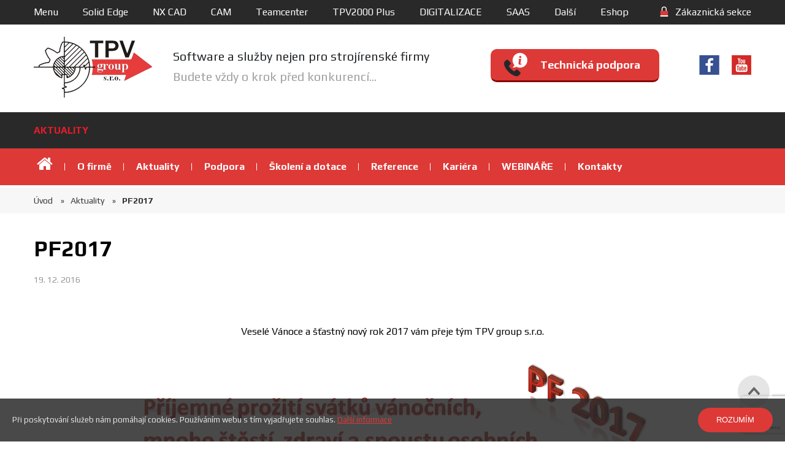

--- FILE ---
content_type: text/html; charset=utf-8
request_url: https://www.tpvgroup.cz/article/detail/78/
body_size: 7866
content:






<!DOCTYPE html>
<html lang="cs" class="responsive-layout"> <head> <meta charset="utf-8"> <meta http-equiv="X-UA-Compatible" content="IE=edge"> <meta name="robots" content="all"> <meta name="description" content="Veselé Vánoce a šťastný nový rok 2017"> <link rel="alternate" hreflang="cs" href="https://www.tpvgroup.cz/article/detail/78/"> <meta name="author" content="JIROUT REKLAMNÍ AGENTURA s.r.o."> <meta property="og:title" content=" PF2017 | TPV group"> <meta property="og:site_name" content="TPV group"> <meta property="og:url" content="https://www.tpvgroup.cz/article/detail/78/"> <meta property="og:image" content="https://www.tpvgroup.cz/front-module/image/logo.png"> <meta property="og:description" content="Veselé Vánoce a šťastný nový rok 2017"> <meta content="width=device-width,minimum-scale=1.0" name="viewport"> <meta name="google-site-verification" content="wNAHsAc1VLMBIUDcfcGiOGsrKeQVcUvOt9vqhk5nfpU"> <title> PF2017 | TPV group</title> <link rel="shortcut icon" href="/front-module/image/favicon.ico"><script type="text/javascript">WebFontConfig = {
				google: { families: ['Play:400,700:latin,latin-ext'] },
				active:function(){
					document.cookie ='web-font-front-module=1; expires='+(new Date(new Date().getTime() + 86400000)).toGMTString()+'; path=/';
					var html = document.getElementsByTagName('html');
					var htmlClass = html[0].getAttribute('class');
					html[0].setAttribute('class', htmlClass + ' web-font');
				}
			};</script><script src="//ajax.googleapis.com/ajax/libs/webfont/1/webfont.js" type="text/javascript" async defer></script><link href="//fonts.googleapis.com/css?family=Play:400,700&amp;subset=latin,latin-ext" rel="prefetch"><link rel="stylesheet" type="text/css" href="/front-module/temp/cssloader-acc58f525b54.css?1613744960"> <link href="//vjs.zencdn.net/7.8.2/video-js.min.css" rel="stylesheet"><script>
		(function(i,s,o,g,r,a,m){ i['GoogleAnalyticsObject']=r;i[r]=i[r]||function(){
		(i[r].q=i[r].q||[]).push(arguments)},i[r].l=1*new Date();a=s.createElement(o),
		m=s.getElementsByTagName(o)[0];a.async=1;a.src=g;m.parentNode.insertBefore(a,m)
		})(window,document,'script','//www.google-analytics.com/analytics.js','ga');

		ga('create', "UA-90924935-1", 'auto');
		ga('send', 'pageview');
	</script><script type="text/javascript">
		window.smartlook||(function(d) {
			var o=smartlook=function(){ o.api.push(arguments)},h=d.getElementsByTagName('head')[0];
			var c=d.createElement('script');o.api=new Array();c.async=true;c.type='text/javascript';
			c.charset='utf-8';c.src='//rec.smartlook.com/recorder.js';h.appendChild(c);
		})(document);
		smartlook('init', 'f21ce2a94de077b7d97fe0e74e3d9ac926811e74');
	</script> <!-- Smartsupp Live Chat script --><script type="text/javascript">
		var _smartsupp = _smartsupp || {};
		_smartsupp.key = 'dd5ac6200139bb35a1acfef6bca961d22bbd9d8b';
		window.smartsupp||(function(d) {
			var s,c,o=smartsupp=function(){ o._.push(arguments)};o._=[];
			s=d.getElementsByTagName('script')[0];c=d.createElement('script');
			c.type='text/javascript';c.charset='utf-8';c.async=true;
			c.src='https://www.smartsuppchat.com/loader.js?';s.parentNode.insertBefore(c,s);
		})(document);
	</script><script>(function(w,d,s,l,i){w[l]=w[l]||[];w[l].push({'gtm.start':
		new Date().getTime(),event:'gtm.js'});var f=d.getElementsByTagName(s)[0],
		j=d.createElement(s),dl=l!='dataLayer'?'&l='+l:'';j.async=true;j.src='https://www.googletagmanager.com/gtm.js?id='+i+dl;f.parentNode.insertBefore(j,f);
		})(window,document,'script','dataLayer','GTM-588Z2DX');
	</script><script src="/front-module/js/base/jquery-1.11.3.min.js"></script><script src="//www.google.com/recaptcha/api.js?render=6LdCRKkZAAAAABi3ZtA8-bFMLz_dMnJBYIuzcZN9"></script> </head> <body> <noscript><iframe src="https://www.googletagmanager.com/ns.html?id=GTM-588Z2DX" height="0" width="0" style="display:none;visibility:hidden"></iframe></noscript> <div class="header-wrapper"> <div class="main-domain-menu-wrapper"> <div class="content"> <a class="client-section-link" href="/sign/in/"><span>Zákaznická sekce</span></a> <div id='client-section-login-form'> <form action="/article/detail/78/" method="post" id="frm-mainSignInForm"> <label for="frm-mainSignInForm-name">E-mail</label><input type="text" name="name" placeholder="E-mail" id="frm-mainSignInForm-name" required data-nette-rules='[{"op":":filled","msg":"Prosím vložte E-mail"}]' class=""> <label for="frm-mainSignInForm-password">Heslo</label><input type="password" name="password" placeholder="Heslo" id="frm-mainSignInForm-password" required data-nette-rules='[{"op":":filled","msg":"Prosím vložte Heslo"}]' class=""> <input type="checkbox" name="remember" id="frm-mainSignInForm-remember" class=""><label for="frm-mainSignInForm-remember">Zůstat přihlášený</label> <input type="submit" name="send" value="Přihlášení" class="button submit-form" data-redirect="ClientSection:" data-form="#frm-mainSignInForm"> <input type="hidden" name="redirect" value=""><input type="hidden" name="do" value="mainSignInForm-submit"></form> <a href="/sign/forgotten-password/">Zapomenuté heslo</a> <a href="/client/registration/">Založit si účet</a> </div> <a href="#" class="domain-menu-control" data-menu="main-domain-menu">Menu</a> <ul class="domain-menu" id="main-domain-menu"> <li class="root"> <a href="/" data-menu="main-domain-menu-48">Menu</a> <ul class="level-2" id="main-domain-menu-48"> <li class="empty"> <a href="#" data-menu="main-domain-menu-106"></a> <ul class="level-3" id="sub-domain-menu-106"> <li class="root"> <a href="/">Úvod</a> </li> <li> <a href="/o-firme/">O firmě</a> </li> <li> <a href="/aktuality-82/">Aktuality</a> </li> <li> <a href="/technicka-podpora/">Podpora</a> </li> <li> <a href="/skoleni-a-dotace/">Školení a dotace</a> </li> <li> <a href="/reference/">Reference</a> </li> <li> <a href="/kariera/">Kariéra</a> </li> <li> <a href="/off-line-webinare/">WEBINÁŘE</a> </li> <li> <a href="/kontakty/">Kontakty</a> </li> </ul> </li> <li class="root"> <a href="/">Úvod</a> </li> <li> <a href="/o-firme/">O firmě</a> </li> <li> <a href="/aktuality-82/">Aktuality</a> </li> <li> <a href="/technicka-podpora/">Podpora</a> </li> <li> <a href="/skoleni-a-dotace/">Školení a dotace</a> </li> <li> <a href="/reference/">Reference</a> </li> <li> <a href="/kariera/">Kariéra</a> </li> <li> <a href="/kontakty/">Kontakty</a> </li> </ul> </li> <li> <a href="/solid-edge/" data-menu="main-domain-menu-55">Solid Edge</a> <ul class="level-2" id="main-domain-menu-55"> <li class="empty"> <a href="#" data-menu="main-domain-menu-124"></a> <ul class="level-3" id="sub-domain-menu-124"> <li> <a href="/solid-edge/">Úvod</a> </li> <li> <a href="/solid-edge-aktuality-236/">Aktuality</a> </li> <li> <a href="/popis/" data-menu="sub-domain-menu-126">Popis</a> <ul class="level-4" id="sub-domain-menu-126"> <li> <a href="/nova-generace-navrhu/">Nová generace návrhu</a> </li> <li> <a href="/synchronni-technologie/">Synchronní technologie</a> </li> <li> <a href="/modelovani-soucasti/">Modelování součástí</a> </li> <li> <a href="/plechovy-dil/">Plechový díl</a> </li> <li> <a href="/sestavy/">Sestavy</a> </li> <li> <a href="/vykresova-dokumentace/">Výkresová dokumentace</a> </li> <li> <a href="/prevod-2d-vykresu-do-3d/">Převod 2D výkresů do 3D</a> </li> <li> <a href="/pevnosti-analyza/">Pevnostní analýza</a> </li> <li> <a href="/ramy-prihradove-konstrukce-a-svarence/">Rámy, příhradové konstrukce a svařence</a> </li> <li> <a href="/fotorealisticke-vizualizace/">Fotorealistické vizualizace</a> </li> <li> <a href="/plasty-plochy/">Plasty - plochy</a> </li> <li> <a href="/vstrikovaci-formy/">Vstřikovací formy</a> </li> <li> <a href="http://www.tpvgroup.cz/teamcenter/">Správa dat - PDM pro Solid Edge</a> </li> <li> <a href="/rozsirujici-moduly-se/">Rozšiřující moduly SE</a> </li> <li> <a href="/3d-tisk/">3D Tisk</a> </li> <li> <a href="/solid-edge-systemove-pozadavky/">Systémové požadavky</a> </li> </ul> </li> <li> <a href="#" data-menu="sub-domain-menu-455">Novinky</a> <ul class="level-4" id="sub-domain-menu-455"> <li> <a href="/novinky-solid-edge-2025/">Solid Edge 2025</a> </li> <li> <a href="/novinky-solid-edge-2024/">Solid Edge 2024</a> </li> <li> <a href="#" data-menu="sub-domain-menu-461">Solid Edge 2023</a> <ul class="level-5" id="sub-domain-menu-461"> <li> <a href="/novinky-solid-edge-2023/">Novinky Solid Edge 2023</a> </li> </ul> </li> <li> <a href="#" data-menu="sub-domain-menu-460">Solid Edge 2022</a> <ul class="level-5" id="sub-domain-menu-460"> <li> <a href="/novinky-solid-edge-2022/">Novinky Solid Edge 2022</a> </li> </ul> </li> <li> <a href="#" data-menu="sub-domain-menu-458">Solid Edge 2021</a> <ul class="level-5" id="sub-domain-menu-458"> <li> <a href="/novinky-solid-edge-2021/">Novinky Solid Edge 2021</a> </li> <li> <a href="/novinky-solid-edge-2021-simulace/">Novinky Solid Edge 2021 - simulace</a> </li> <li> <a href="/novinky-solid-edge-2021-vedeni-elektrickych-systemu/">Novinky Solid Edge 2021 - vedení elektrických systémů</a> </li> <li> <a href="/novinky-solid-edge-2021-vedeni-potrubnich-systemu/">Novinky Solid Edge 2021 - vedení potrubních systémů</a> </li> <li> <a href="/novinky-solid-edge-2021-2d-nesting/">Novinky Solid Edge 2021 - 2D Nesting</a> </li> </ul> </li> <li> <a href="#" data-menu="sub-domain-menu-456">Solid Edge 2020</a> <ul class="level-5" id="sub-domain-menu-456"> <li> <a href="/novinky-solid-edge-2020-426/">Novinky Solid Edge 2020</a> </li> </ul> </li> </ul> </li> <li> <a href="#" data-menu="sub-domain-menu-214">Další funkce</a> <ul class="level-4" id="sub-domain-menu-214"> <li> <a href="/solid-edge-startup/">Solid Edge StartUp</a> </li> <li> <a href="/2d-solid-edge-zdarma/">2D Solid Edge - zdarma</a> </li> <li> <a href="/siemens-teamcenter-share/">Siemens Teamcenter Share</a> </li> <li> <a href="/propojeni-se-tpv-2000/">Propojení SE-TPV 2000</a> </li> <li> <a href="/programovani-maker-pro-se/">Programování maker do SE</a> </li> <li> <a href="/solid-edge-piping-design/">Solid Edge Návrh potrubí</a> </li> <li> <a href="/simulace-solid-edge-proudeni-floefd/">Simulace Solid Edge, proudění FLOEFD</a> </li> <li> <a href="/elektricky-design/" data-menu="sub-domain-menu-401">Elektrický design</a> <ul class="level-5" id="sub-domain-menu-401"> <li> <a href="/solid-edge-electrical-routing/">Solid Edge Elektrical Routing</a> </li> <li> <a href="/solid-edge-navrh-kabelaze/">Solid Edge Návrh Kabeláže</a> </li> <li> <a href="/solid-edge-navrh-vodicu/">Solid Edge Návrh vodičů</a> </li> <li> <a href="/solid-edge-navrh-pcb/">Solid Edge Návrh PCB</a> </li> </ul> </li> </ul> </li> <li> <a href="/solid-edge-dokumenty/">Dokumenty</a> </li> <li> <a href="/solid-edge-reference/">Reference</a> </li> <li> <a href="/solid-edge-dotace/">Dotace</a> </li> <li> <a href="/solid-edge-skoleni/">Školení</a> </li> <li> <a href="/vyuka-solid-edge-ikony/">Výuka Solid Edge</a> </li> <li> <a href="/kontakty-solid-edge/">Kontakty</a> </li> </ul> </li> </ul> </li> <li> <a href="/nxcad/" data-menu="main-domain-menu-66">NX CAD</a> <ul class="level-2" id="main-domain-menu-66"> <li class="empty"> <a href="#" data-menu="main-domain-menu-416"></a> <ul class="level-3" id="sub-domain-menu-416"> <li> <a href="/nxcad/">Úvod</a> </li> <li> <a href="/nx-aktuality/">Aktuality</a> </li> <li> <a href="/nx-popis/">Popis</a> </li> <li> <a href="#" data-menu="sub-domain-menu-288">Detaily</a> <ul class="level-4" id="sub-domain-menu-288"> <li> <a href="/nxcad/">O programu NX</a> </li> <li> <a href="/nx-cad/">NX CAD</a> </li> <li> <a href="/strojirenska-konstrukce/">Strojírenská konstrukce</a> </li> <li> <a href="/automobilovy-prumysl/">Automobilový průmysl</a> </li> <li> <a href="/mechatronics-concept-designer/">Mechatronics Concept Designer</a> </li> <li> <a href="/mechanicke-simulace/">Mechanické simulace</a> </li> <li> <a href="/konstrukce-nastroju-a-pripravku/">Konstrukce nástrojů a přípravků</a> </li> <li> <a href="/elektromechanicka-konstrukce/">Elektromechanická konstrukce</a> </li> <li> <a href="/prumyslovy-design-a-styling/">Průmyslový design a styling</a> </li> <li> <a href="/navrh-obalu/">Návrh obalů</a> </li> <li> <a href="/sprava-konstrukcnich-procesu/">Správa konstrukčních procesů</a> </li> <li> <a href="/nx-cae/">NX CAE</a> </li> <li> <a href="/nx-cam/">NX CAM</a> </li> <li> <a href="/kontrola-kvality/">Kontrola kvality</a> </li> <li> <a href="/nx-postprocesing/">Postprocesing</a> </li> </ul> </li> <li> <a href="/reseni-nx-x/">NX X</a> </li> <li> <a href="/nx-dokumenty/">Dokumenty</a> </li> <li> <a href="/nx-reference/">Reference</a> </li> <li> <a href="/nx-skoleni/">Školení</a> </li> <li> <a href="/nx-sluzby/">Služby</a> </li> <li> <a href="/kontakty-nx-cad/">Kontakty</a> </li> </ul> </li> </ul> </li> <li> <a href="/cam/" data-menu="main-domain-menu-56">CAM</a> <ul class="level-2" id="main-domain-menu-56"> <li class="empty"> <a href="#" data-menu="main-domain-menu-135"></a> <ul class="level-3" id="sub-domain-menu-135"> <li> <a href="/cam/">Úvod</a> </li> <li> <a href="/nx-cam-solid-edge-cam-pro-aktuality/">Aktuality</a> </li> <li> <a href="/nx-cam-solid-edge-cam-pro-popis/">Popis</a> </li> <li> <a href="#" data-menu="sub-domain-menu-138">Detaily</a> <ul class="level-4" id="sub-domain-menu-138"> <li> <a href="/nx-cam-solid-edge-cam-pro-postprocessing/">NX CAM - postprocessing</a> </li> </ul> </li> <li> <a href="/nx-cam-solid-edge-cam-pro-dokumenty/">Dokumenty</a> </li> <li> <a href="/nx-cam-solid-edge-cam-pro-reference/">Reference</a> </li> <li> <a href="/nx-cam-solid-edge-cam-pro-dotace/">Dotace</a> </li> <li> <a href="/nx-cam-solid-edge-cam-pro-skoleni/">Školení</a> </li> <li> <a href="/nx-cam-solid-edge-cam-pro-sluzby/">Služby</a> </li> <li> <a href="/kontakty-nx-cam-solid-edge-cam-pro/">Kontakty</a> </li> </ul> </li> </ul> </li> <li> <a href="/teamcenter/" data-menu="main-domain-menu-54">Teamcenter</a> <ul class="level-2" id="main-domain-menu-54"> <li class="empty"> <a href="#" data-menu="main-domain-menu-101"></a> <ul class="level-3" id="sub-domain-menu-101"> <li> <a href="/teamcenter/">Úvod</a> </li> <li> <a href="/teamcenter-aktuality/">Aktuality</a> </li> <li> <a href="#" data-menu="sub-domain-menu-96">Popis</a> <ul class="level-4" id="sub-domain-menu-96"> <li> <a href="/uspory-po-zavedeni-plm-teamcenter/">Úspory díky PLM</a> </li> <li> <a href="/digitalni-tovarna/">Digitální továrna</a> </li> <li> <a href="/teamcenter-pro-male-podniky/" data-menu="sub-domain-menu-417">TC pro malé podniky</a> <ul class="level-5" id="sub-domain-menu-417"> <li> <a href="/typy-polozek/">Typy položek</a> </li> </ul> </li> <li> <a href="/10-duvodu-pro-teamcenter/">10 důvodů pro Teamcenter</a> </li> <li> <a href="/ukazka-procesu/">Ukázka procesu</a> </li> <li> <a href="/zmenove-rizeni-teamcenter/">Změnové řízení</a> </li> <li> <a href="/vyhody-reseni-teamcenter/">Výhody řešení Teamcenter</a> </li> <li> <a href="/co-je-pdm-a-plm/">Co je PDM a PLM</a> </li> <li> <a href="/teamcenter-moduly/">Teamcenter moduly</a> </li> <li> <a href="/teamcenter-zakladni-funkcnost/">Teamcenter základní funkčnost</a> </li> </ul> </li> <li> <a href="#" data-menu="sub-domain-menu-97">Detaily</a> <ul class="level-4" id="sub-domain-menu-97"> <li> <a href="/integrace-teamcenter-a-tpv2000/">Integrace Teamcenter a TPV2000</a> </li> <li> <a href="/integrace-teamcenter-a-ms-office/">Integrace Teamcenter a MS Office</a> </li> <li> <a href="/multicad-integrace/" data-menu="sub-domain-menu-104">MultiCAD integrace</a> <ul class="level-5" id="sub-domain-menu-104"> <li> <a href="/integrace-solid-edge/">Integrace Solid Edge</a> </li> <li> <a href="/integrace-nx/">Integrace NX</a> </li> <li> <a href="/integrace-catia/">Integrace CATIA</a> </li> <li> <a href="/integrace-solid-works/">Integrace Solid Works</a> </li> <li> <a href="/integrace-autodesk-inventor/">Integrace Inventor</a> </li> </ul> </li> <li> <a href="/elektrokonstrukce/" data-menu="sub-domain-menu-452">Elektrokonstrukce</a> <ul class="level-5" id="sub-domain-menu-452"> <li> <a href="/integrace-teamcenter-altium/">Integrace Teamcenter a Altium</a> </li> </ul> </li> <li> <a href="/vda-analyza/">VDA analýza</a> </li> <li> <a href="/teamcenter-mobility/">Teamcenter Mobility</a> </li> <li> <a href="/teamcenter-rapid-start/">Teamcenter Rapid Start</a> </li> <li> <a href="/vizualizace/">Vizualizace</a> </li> <li> <a href="/verze-vizualizace/">Verze vizualizace</a> </li> <li> <a href="/automaticka-dokumentace-pro-vyrobu/">Automatická dokumentace</a> </li> </ul> </li> <li> <a href="/teamcenter-dokumenty/">Dokumenty</a> </li> <li> <a href="/teamcenter-reference/">Reference</a> </li> <li> <a href="/teamcenter-skoleni/">Školení</a> </li> <li> <a href="/teamcenter-sluzby/">Služby</a> </li> <li> <a href="/kontakty-teamcenter/">Kontakty</a> </li> </ul> </li> </ul> </li> <li> <a href="/tpv2000/" data-menu="main-domain-menu-57">TPV2000 Plus</a> <ul class="level-2" id="main-domain-menu-57"> <li class="empty"> <a href="#" data-menu="main-domain-menu-187"></a> <ul class="level-3" id="sub-domain-menu-187"> <li> <a href="/tpv2000/">Úvod</a> </li> <li> <a href="/tpv2000-aktuality/">Aktuality</a> </li> <li> <a href="/tpv2000/">Popis</a> </li> <li> <a href="#" data-menu="sub-domain-menu-178">Detaily</a> <ul class="level-4" id="sub-domain-menu-178"> <li> <a href="/zmenova-rizeni/">Změnové řízení</a> </li> <li> <a href="/funkce-tpv2000/">Funkce TPV2000 Plus</a> </li> <li> <a href="/pohoda-propojeni/">POHODA partner</a> </li> </ul> </li> <li> <a href="/tpv2000-dokumenty/">Dokumenty</a> </li> <li> <a href="/tpv2000-reference/">Reference</a> </li> <li> <a href="/tpv2000-skoleni/">Školení</a> </li> <li> <a href="/tpv2000-sluzby/">Služby</a> </li> </ul> </li> </ul> </li> <li> <a href="/digitalizace/" data-menu="main-domain-menu-439">DIGITALIZACE</a> <ul class="level-2" id="main-domain-menu-439"> <li class="empty"> <a href="#" data-menu="main-domain-menu-440"></a> <ul class="level-3" id="sub-domain-menu-440"> <li> <a href="/aktuality-82/">Aktuality</a> </li> <li> <a href="/digitalizace/">Popis</a> </li> <li> <a href="/digitalni-dvojce-obrabeciho-stroje/">Digitální dvojče obráběcího stroje</a> </li> <li> <a href="/3d-tisk/">3D tisk</a> </li> <li> <a href="#">Dotace</a> </li> <li> <a href="#">Služby</a> </li> </ul> </li> </ul> </li> <li> <a href="/saas-predplatne/">SAAS</a> </li> <li> <a href="#" data-menu="main-domain-menu-58">Další</a> <ul class="level-2" id="main-domain-menu-58"> <li> <a href="/bricscad/" data-menu="main-domain-menu-469">BricsCAD</a> <ul class="level-3" id="sub-domain-menu-469"> <li> <a href="/bricscad/">Úvod</a> </li> <li> <a href="#" data-menu="sub-domain-menu-229">Popis</a> <ul class="level-4" id="sub-domain-menu-229"> <li> <a href="#">10 důvodů pro BricsCAD</a> </li> <li> <a href="#">BricsCAD™ vs. AutoCAD®</a> </li> <li> <a href="#">Videoukázky</a> </li> <li> <a href="#">Systémové požadavky</a> </li> <li> <a href="#">Demoverze</a> </li> </ul> </li> <li> <a href="#">BricsCAD Lite</a> </li> <li> <a href="#">Reference</a> </li> <li> <a href="#">Communicator</a> </li> <li> <a href="#">BricsCAD Pro</a> </li> <li> <a href="#">Mechanical</a> </li> <li> <a href="#">BIM</a> </li> <li> <a href="#">CGS Labs</a> </li> <li> <a href="#">Ceník</a> </li> </ul> </li> <li> <a href="/nortns/" data-menu="main-domain-menu-71">NORTNS</a> <ul class="level-3" id="sub-domain-menu-71"> <li class="empty"> <a href="#" data-menu="sub-domain-menu-441"></a> <ul class="level-4" id="sub-domain-menu-441"> <li> <a href="/nortns/">Úvod</a> </li> <li> <a href="/nortns-popis/">Popis</a> </li> <li> <a href="#" data-menu="sub-domain-menu-344">Detaily</a> <ul class="level-5" id="sub-domain-menu-344"> <li> <a href="/seznam-modulu/">Seznam modulů</a> </li> <li> <a href="/popis-modulu/">Popis modulů</a> </li> </ul> </li> <li> <a href="/nortns-dokumenty/">Dokumenty</a> </li> <li> <a href="/nortns-reference/">Reference</a> </li> </ul> </li> </ul> </li> <li> <a href="/dalsi-produkty-velocity-series/" data-menu="main-domain-menu-69">Velocity Series</a> <ul class="level-3" id="sub-domain-menu-69"> <li> <a href="/dalsi-produkty-velocity-series/">Úvod</a> </li> <li> <a href="/velocity-series-aktuality/">Aktuality</a> </li> </ul> </li> <li> <a href="/dalsi-produkty-tecnomatix/" data-menu="main-domain-menu-67">Tecnomatix</a> <ul class="level-3" id="sub-domain-menu-67"> <li> <a href="/dalsi-produkty-tecnomatix/">Úvod</a> </li> <li> <a href="#" data-menu="sub-domain-menu-297">Popis</a> <ul class="level-4" id="sub-domain-menu-297"> <li> <a href="/proc-tecnomatix/">Proč Tecnomatix</a> </li> <li> <a href="/nasazeni-uspory/">Nasazení, úspory</a> </li> </ul> </li> <li> <a href="#" data-menu="sub-domain-menu-218">Detaily</a> <ul class="level-4" id="sub-domain-menu-218"> <li> <a href="/plant-simulation/">Plant Simulation</a> </li> <li> <a href="/part-planning-validation/">Part Planning &amp; Validation</a> </li> <li> <a href="/assembly-planning-validation/">Assembly Planning &amp; Validation</a> </li> <li> <a href="/robotics-automation-planning/">Robotics &amp; Automation Planning</a> </li> <li> <a href="/plant-design-optimization/">Plant Design &amp; Optimization</a> </li> <li> <a href="/quality-management/">Quality Management</a> </li> <li> <a href="/production-management/">Production Management</a> </li> <li> <a href="/manufacturing-process-management/">Manufacturing Process Management</a> </li> <li> <a href="/optimalizace-procesu/">Optimalizace procesů</a> </li> </ul> </li> <li> <a href="/tecnomatix-dokumenty/">Dokumenty</a> </li> <li> <a href="/tecnomatix-sluzby/">Služby</a> </li> </ul> </li> <li> <a href="/dalsi-produkty-femap/" data-menu="main-domain-menu-68">FEMAP</a> <ul class="level-3" id="sub-domain-menu-68"> <li> <a href="/dalsi-produkty-femap/">Úvod</a> </li> <li> <a href="#" data-menu="sub-domain-menu-306">Popis</a> <ul class="level-4" id="sub-domain-menu-306"> <li> <a href="/femap-standalone/">Femap - Standalone</a> </li> <li> <a href="/femap-nx-nastran/">Femap - NX Nastran</a> </li> <li> <a href="/femap-dynamic-response/">Femap - Dynamic Response</a> </li> </ul> </li> <li> <a href="/femap-dokumenty/">Dokumenty</a> </li> <li> <a href="/femap-reference/">Reference</a> </li> </ul> </li> <li> <a href="/dalsi-produkty-tds-technik/" data-menu="main-domain-menu-72">TDS-TECHNIK</a> <ul class="level-3" id="sub-domain-menu-72"> <li> <a href="/dalsi-produkty-tds-technik/">Úvod</a> </li> <li> <a href="/tds-technik-popis/">Popis</a> </li> <li> <a href="#" data-menu="sub-domain-menu-334">Detaily</a> <ul class="level-4" id="sub-domain-menu-334"> <li> <a href="/tds-technik-pro-bricscad/">TDS-TECHNIK pro BricsCAD</a> </li> <li> <a href="/tds-technik-pro-solid-edge/">TDS-TECHNIK pro Solid Edge</a> </li> <li> <a href="/tds-technik-pro-autocad-lt/">TDS-TECHNIK pro AutoCAD LT</a> </li> </ul> </li> <li> <a href="/tds-technik-dokumenty/">Dokumenty</a> </li> </ul> </li> <li> <a href="/dalsi-produkty-dimenze/" data-menu="main-domain-menu-70">DIMENZE++</a> <ul class="level-3" id="sub-domain-menu-70"> <li> <a href="/dalsi-produkty-dimenze/">Úvod</a> </li> <li> <a href="/dimenze-aktuality/">Aktuality</a> </li> <li> <a href="#" data-menu="sub-domain-menu-353">Ekonomika</a> <ul class="level-4" id="sub-domain-menu-353"> <li> <a href="/obecne-informace/">Obecné informace</a> </li> <li> <a href="/koncepce-ucetnictvi/">Koncepce účetnictví</a> </li> <li> <a href="/rizene-schvalovani-dokumentu/">Řízené schvalování dokumentů</a> </li> <li> <a href="/archivace-dokumentu/">Archivace dokumentů</a> </li> <li> <a href="/elektronicka-vymena-dat/">Elektronická výměna dat</a> </li> </ul> </li> <li> <a href="#" data-menu="sub-domain-menu-354">Výroba</a> <ul class="level-4" id="sub-domain-menu-354"> <li> <a href="/technicka-priprava-vyroby/">Technická příprava výroby</a> </li> <li> <a href="/planovani-nakupu/">Plánování nákupu</a> </li> <li> <a href="/planovani-a-rizeni-vyroby-aps-seiban/">Plánování a řízení výroby (APS, Seiban)</a> </li> <li> <a href="/rizeni-skladu/">Řízení skladů</a> </li> </ul> </li> <li> <a href="/dimenze-dokumenty/">Dokumenty</a> </li> <li> <a href="/dimenze-reference/">Reference</a> </li> </ul> </li> <li> <a href="/3d-polohovaci-zarizeni-informace/" data-menu="main-domain-menu-370">3D polohovací zařízení</a> <ul class="level-3" id="sub-domain-menu-370"> <li> <a href="/3d-polohovaci-zarizeni-informace/">Informace</a> </li> <li> <a href="/3d-polohovaci-zarizeni-cenik/">Ceník</a> </li> </ul> </li> </ul> </li> <li> <a href="/eshop/">Eshop</a> </li> </ul> </div> </div> <div class="content header-content"> <a class="logo" title="TPV group" href="/"> <img src="/front-module/image/logo.png" alt="TPV group"> </a> <div class="motto">Software a služby nejen pro strojírenské firmy<span>Budete vždy o krok před konkurencí...</span></div> <a class="support-main" href="/technicka-podpora/">Technická podpora</a> <a class="social" target="_blank" href="https://www.youtube.com/channel/UC7e2KKGZ0Ed5tnZ1Mor1zpg"><img src="/front-module/image/youtube.png" alt="YouTube"></a> <a class="social" target="_blank" href="https://www.facebook.com/TPV-group-sro-105668482786645/"><img src="/front-module/image/facebook.png" alt="facebook"></a> </div> <div class="menuTitle"><div class="content">Aktuality</div></div> <div class="sub-domain-menu-wrapper"> <div class="content"> <a class="domain-menu-control" href="#" data-menu="sub-domain-menu">Další nabídka</a> <ul id="sub-domain-menu" class="domain-menu"></ul> </div> </div> <div class="breadcrumb-menu-wrapper"> <div class="content"> <a class="root" title="Úvod" href="/">Úvod</a> <a href="/article/1/">Aktuality</a> <a href="/article/detail/78/">PF2017</a> </div> </div> </div> <div class="main-wrapper"> <div class="content"> <h1>PF2017</h1> <div class="article-detail-date">19. 12. 2016</div> <p style="text-align: center;">&nbsp;</p> <p style="text-align: center;">Veselé Vánoce a šťastný nový rok 2017 vám přeje tým TPV group s.r.o.</p> <p style="text-align: center;"><img alt="" src="/file/wisiwig/images/PF2017-1.png" style="width: 882px; height: 490px;" /></p> <p style="text-align: center;">&nbsp;</p> <p style="text-align: center;">&nbsp;</p> <div class="clearfix"></div> </div> </div> <div class="footer-wrapper"> <div class="content"> </div> <div class="subscribe-newsletter-wrapper"> <div class="content"> <p class="subscribe-newsletter">Nenechte si ujít žádné akce a novinky. Přihlašte se k jejich odběru.</p> <form action="/article/detail/78/" method="post" id="frm-subscribeNewsletterForm"><input type="text" name="email" placeholder="Zadejte e-mail" id="frm-subscribeNewsletterForm-email" required data-nette-rules='[{"op":":filled","msg":"Pole \"Přihlásit se k odběru novinek:\" musí být platný e-mail"},{"op":":email","msg":"Pole \"Přihlásit se k odběru novinek:\" musí být platný e-mail"}]'><label class="submit"><input type="submit" name="send" value="Send"></label><input type="hidden" name="do" value="subscribeNewsletterForm-submit"><!--[if IE]><input type=IEbug disabled style="display:none"><![endif]--> </form> <a class="social" target="_blank" href="https://www.youtube.com/channel/UC7e2KKGZ0Ed5tnZ1Mor1zpg"><img src="/front-module/image/youtube.png" alt="YouTube"></a> <a class="social" target="_blank" href="https://www.facebook.com/TPV-group-sro-105668482786645/"><img src="/front-module/image/facebook.png" alt="facebook"></a> </div> </div> <div class="footer-content"> <div class="content"> <div class="column3"> <div class="column first"> <h2>TPV group s. r. o.</h2> <p>Zabýváme se distribucí konstrukčního systému Solid Edge a všech produktů firmy Siemens PLM Software a následně technickou podporou a školením. Řešíme komplexní realizace TPV, CAD, CAM, FEM, PDM, Rapid Prototyping a ostatní navazující problematiku.<br /> &nbsp;</p> </div> <div class="column second"> <p>&nbsp;</p> <p class="icon location"><strong>TPV group s.r.o.</strong><br /> Brigádnická 124<br /> Třemošnice 538 43</p> <p>&nbsp;</p> <p class="icon speach">+420 469 633 316<br /> <a href="mailto:info@tpvgroup.cz ">info@tpvgroup.cz</a></p> </div> <div class="column third"> <h2 style="text-align:right">Jsme</h2> <p style="text-align:right"><img alt="" src="/file/wisiwig/images/Loga.png" /></p> </div> </div> <p style="text-align: right;">&nbsp;</p> </div> </div> <div class="copyright"> <div class="content"> <p>&copy; 2015 Powered by TPV group s.r.o. Všechna práva vyhrazena.</p> <p> <a href="https://www.jirout.com" target="_blank" title="JIROUT REKLAMNÍ AGENTURA s.r.o."></a> </p> </div> </div> </div> <div style="display: block;" class="back-top" title="Nahoru"></div><script>
		var brand = "TPV group";
	</script> <div id="eu-cookies"> <span>Při poskytování služeb nám pomáhají cookies. Používáním webu s tím vyjadřujete souhlas. <a href="https://www.google.com/policies/technologies/cookies/" target="_blank">Další informace</a></span> <button>Rozumím</button> </div> <noscript><style>#eu-cookies { display:none }</style></noscript> <!-- Google tag (gtag.js) --><script>
		window.dataLayer = window.dataLayer || [];
		function gtag(){ dataLayer.push(arguments); }
		gtag('js', new Date());

		gtag("consent", "default", {
			ad_storage: "denied",
			analytics_storage: "denied",
			ad_user_data: "denied",
			ad_personalization: "denied"
				});
	</script><script>
		var Previous = "Předchozí (levá šipka)",
			Next = "Následující (pravá šipka)",
			Of = "z",
			Close = "Zavřít";
	</script><script type="text/javascript" src="/front-module/temp/jsloader-3e0bd7715752.js?1748946269"></script><script src="//vjs.zencdn.net/7.8.2/video.min.js"></script><script type="text/javascript"> var leady_track_key="cVTljkk1wrmMDcDU"; (function(){ var l=document.createElement("script");l.type="text/javascript";l.async=true; l.src='https://t.leady.com/'+leady_track_key+"/L.js"; var s=document.getElementsByTagName("script")[0];s.parentNode.insertBefore(l,s); })(); </script> </body> </html>

--- FILE ---
content_type: text/html; charset=utf-8
request_url: https://www.google.com/recaptcha/api2/anchor?ar=1&k=6LdCRKkZAAAAABi3ZtA8-bFMLz_dMnJBYIuzcZN9&co=aHR0cHM6Ly93d3cudHB2Z3JvdXAuY3o6NDQz&hl=en&v=PoyoqOPhxBO7pBk68S4YbpHZ&size=invisible&anchor-ms=20000&execute-ms=30000&cb=yy5bud4wszs7
body_size: 48799
content:
<!DOCTYPE HTML><html dir="ltr" lang="en"><head><meta http-equiv="Content-Type" content="text/html; charset=UTF-8">
<meta http-equiv="X-UA-Compatible" content="IE=edge">
<title>reCAPTCHA</title>
<style type="text/css">
/* cyrillic-ext */
@font-face {
  font-family: 'Roboto';
  font-style: normal;
  font-weight: 400;
  font-stretch: 100%;
  src: url(//fonts.gstatic.com/s/roboto/v48/KFO7CnqEu92Fr1ME7kSn66aGLdTylUAMa3GUBHMdazTgWw.woff2) format('woff2');
  unicode-range: U+0460-052F, U+1C80-1C8A, U+20B4, U+2DE0-2DFF, U+A640-A69F, U+FE2E-FE2F;
}
/* cyrillic */
@font-face {
  font-family: 'Roboto';
  font-style: normal;
  font-weight: 400;
  font-stretch: 100%;
  src: url(//fonts.gstatic.com/s/roboto/v48/KFO7CnqEu92Fr1ME7kSn66aGLdTylUAMa3iUBHMdazTgWw.woff2) format('woff2');
  unicode-range: U+0301, U+0400-045F, U+0490-0491, U+04B0-04B1, U+2116;
}
/* greek-ext */
@font-face {
  font-family: 'Roboto';
  font-style: normal;
  font-weight: 400;
  font-stretch: 100%;
  src: url(//fonts.gstatic.com/s/roboto/v48/KFO7CnqEu92Fr1ME7kSn66aGLdTylUAMa3CUBHMdazTgWw.woff2) format('woff2');
  unicode-range: U+1F00-1FFF;
}
/* greek */
@font-face {
  font-family: 'Roboto';
  font-style: normal;
  font-weight: 400;
  font-stretch: 100%;
  src: url(//fonts.gstatic.com/s/roboto/v48/KFO7CnqEu92Fr1ME7kSn66aGLdTylUAMa3-UBHMdazTgWw.woff2) format('woff2');
  unicode-range: U+0370-0377, U+037A-037F, U+0384-038A, U+038C, U+038E-03A1, U+03A3-03FF;
}
/* math */
@font-face {
  font-family: 'Roboto';
  font-style: normal;
  font-weight: 400;
  font-stretch: 100%;
  src: url(//fonts.gstatic.com/s/roboto/v48/KFO7CnqEu92Fr1ME7kSn66aGLdTylUAMawCUBHMdazTgWw.woff2) format('woff2');
  unicode-range: U+0302-0303, U+0305, U+0307-0308, U+0310, U+0312, U+0315, U+031A, U+0326-0327, U+032C, U+032F-0330, U+0332-0333, U+0338, U+033A, U+0346, U+034D, U+0391-03A1, U+03A3-03A9, U+03B1-03C9, U+03D1, U+03D5-03D6, U+03F0-03F1, U+03F4-03F5, U+2016-2017, U+2034-2038, U+203C, U+2040, U+2043, U+2047, U+2050, U+2057, U+205F, U+2070-2071, U+2074-208E, U+2090-209C, U+20D0-20DC, U+20E1, U+20E5-20EF, U+2100-2112, U+2114-2115, U+2117-2121, U+2123-214F, U+2190, U+2192, U+2194-21AE, U+21B0-21E5, U+21F1-21F2, U+21F4-2211, U+2213-2214, U+2216-22FF, U+2308-230B, U+2310, U+2319, U+231C-2321, U+2336-237A, U+237C, U+2395, U+239B-23B7, U+23D0, U+23DC-23E1, U+2474-2475, U+25AF, U+25B3, U+25B7, U+25BD, U+25C1, U+25CA, U+25CC, U+25FB, U+266D-266F, U+27C0-27FF, U+2900-2AFF, U+2B0E-2B11, U+2B30-2B4C, U+2BFE, U+3030, U+FF5B, U+FF5D, U+1D400-1D7FF, U+1EE00-1EEFF;
}
/* symbols */
@font-face {
  font-family: 'Roboto';
  font-style: normal;
  font-weight: 400;
  font-stretch: 100%;
  src: url(//fonts.gstatic.com/s/roboto/v48/KFO7CnqEu92Fr1ME7kSn66aGLdTylUAMaxKUBHMdazTgWw.woff2) format('woff2');
  unicode-range: U+0001-000C, U+000E-001F, U+007F-009F, U+20DD-20E0, U+20E2-20E4, U+2150-218F, U+2190, U+2192, U+2194-2199, U+21AF, U+21E6-21F0, U+21F3, U+2218-2219, U+2299, U+22C4-22C6, U+2300-243F, U+2440-244A, U+2460-24FF, U+25A0-27BF, U+2800-28FF, U+2921-2922, U+2981, U+29BF, U+29EB, U+2B00-2BFF, U+4DC0-4DFF, U+FFF9-FFFB, U+10140-1018E, U+10190-1019C, U+101A0, U+101D0-101FD, U+102E0-102FB, U+10E60-10E7E, U+1D2C0-1D2D3, U+1D2E0-1D37F, U+1F000-1F0FF, U+1F100-1F1AD, U+1F1E6-1F1FF, U+1F30D-1F30F, U+1F315, U+1F31C, U+1F31E, U+1F320-1F32C, U+1F336, U+1F378, U+1F37D, U+1F382, U+1F393-1F39F, U+1F3A7-1F3A8, U+1F3AC-1F3AF, U+1F3C2, U+1F3C4-1F3C6, U+1F3CA-1F3CE, U+1F3D4-1F3E0, U+1F3ED, U+1F3F1-1F3F3, U+1F3F5-1F3F7, U+1F408, U+1F415, U+1F41F, U+1F426, U+1F43F, U+1F441-1F442, U+1F444, U+1F446-1F449, U+1F44C-1F44E, U+1F453, U+1F46A, U+1F47D, U+1F4A3, U+1F4B0, U+1F4B3, U+1F4B9, U+1F4BB, U+1F4BF, U+1F4C8-1F4CB, U+1F4D6, U+1F4DA, U+1F4DF, U+1F4E3-1F4E6, U+1F4EA-1F4ED, U+1F4F7, U+1F4F9-1F4FB, U+1F4FD-1F4FE, U+1F503, U+1F507-1F50B, U+1F50D, U+1F512-1F513, U+1F53E-1F54A, U+1F54F-1F5FA, U+1F610, U+1F650-1F67F, U+1F687, U+1F68D, U+1F691, U+1F694, U+1F698, U+1F6AD, U+1F6B2, U+1F6B9-1F6BA, U+1F6BC, U+1F6C6-1F6CF, U+1F6D3-1F6D7, U+1F6E0-1F6EA, U+1F6F0-1F6F3, U+1F6F7-1F6FC, U+1F700-1F7FF, U+1F800-1F80B, U+1F810-1F847, U+1F850-1F859, U+1F860-1F887, U+1F890-1F8AD, U+1F8B0-1F8BB, U+1F8C0-1F8C1, U+1F900-1F90B, U+1F93B, U+1F946, U+1F984, U+1F996, U+1F9E9, U+1FA00-1FA6F, U+1FA70-1FA7C, U+1FA80-1FA89, U+1FA8F-1FAC6, U+1FACE-1FADC, U+1FADF-1FAE9, U+1FAF0-1FAF8, U+1FB00-1FBFF;
}
/* vietnamese */
@font-face {
  font-family: 'Roboto';
  font-style: normal;
  font-weight: 400;
  font-stretch: 100%;
  src: url(//fonts.gstatic.com/s/roboto/v48/KFO7CnqEu92Fr1ME7kSn66aGLdTylUAMa3OUBHMdazTgWw.woff2) format('woff2');
  unicode-range: U+0102-0103, U+0110-0111, U+0128-0129, U+0168-0169, U+01A0-01A1, U+01AF-01B0, U+0300-0301, U+0303-0304, U+0308-0309, U+0323, U+0329, U+1EA0-1EF9, U+20AB;
}
/* latin-ext */
@font-face {
  font-family: 'Roboto';
  font-style: normal;
  font-weight: 400;
  font-stretch: 100%;
  src: url(//fonts.gstatic.com/s/roboto/v48/KFO7CnqEu92Fr1ME7kSn66aGLdTylUAMa3KUBHMdazTgWw.woff2) format('woff2');
  unicode-range: U+0100-02BA, U+02BD-02C5, U+02C7-02CC, U+02CE-02D7, U+02DD-02FF, U+0304, U+0308, U+0329, U+1D00-1DBF, U+1E00-1E9F, U+1EF2-1EFF, U+2020, U+20A0-20AB, U+20AD-20C0, U+2113, U+2C60-2C7F, U+A720-A7FF;
}
/* latin */
@font-face {
  font-family: 'Roboto';
  font-style: normal;
  font-weight: 400;
  font-stretch: 100%;
  src: url(//fonts.gstatic.com/s/roboto/v48/KFO7CnqEu92Fr1ME7kSn66aGLdTylUAMa3yUBHMdazQ.woff2) format('woff2');
  unicode-range: U+0000-00FF, U+0131, U+0152-0153, U+02BB-02BC, U+02C6, U+02DA, U+02DC, U+0304, U+0308, U+0329, U+2000-206F, U+20AC, U+2122, U+2191, U+2193, U+2212, U+2215, U+FEFF, U+FFFD;
}
/* cyrillic-ext */
@font-face {
  font-family: 'Roboto';
  font-style: normal;
  font-weight: 500;
  font-stretch: 100%;
  src: url(//fonts.gstatic.com/s/roboto/v48/KFO7CnqEu92Fr1ME7kSn66aGLdTylUAMa3GUBHMdazTgWw.woff2) format('woff2');
  unicode-range: U+0460-052F, U+1C80-1C8A, U+20B4, U+2DE0-2DFF, U+A640-A69F, U+FE2E-FE2F;
}
/* cyrillic */
@font-face {
  font-family: 'Roboto';
  font-style: normal;
  font-weight: 500;
  font-stretch: 100%;
  src: url(//fonts.gstatic.com/s/roboto/v48/KFO7CnqEu92Fr1ME7kSn66aGLdTylUAMa3iUBHMdazTgWw.woff2) format('woff2');
  unicode-range: U+0301, U+0400-045F, U+0490-0491, U+04B0-04B1, U+2116;
}
/* greek-ext */
@font-face {
  font-family: 'Roboto';
  font-style: normal;
  font-weight: 500;
  font-stretch: 100%;
  src: url(//fonts.gstatic.com/s/roboto/v48/KFO7CnqEu92Fr1ME7kSn66aGLdTylUAMa3CUBHMdazTgWw.woff2) format('woff2');
  unicode-range: U+1F00-1FFF;
}
/* greek */
@font-face {
  font-family: 'Roboto';
  font-style: normal;
  font-weight: 500;
  font-stretch: 100%;
  src: url(//fonts.gstatic.com/s/roboto/v48/KFO7CnqEu92Fr1ME7kSn66aGLdTylUAMa3-UBHMdazTgWw.woff2) format('woff2');
  unicode-range: U+0370-0377, U+037A-037F, U+0384-038A, U+038C, U+038E-03A1, U+03A3-03FF;
}
/* math */
@font-face {
  font-family: 'Roboto';
  font-style: normal;
  font-weight: 500;
  font-stretch: 100%;
  src: url(//fonts.gstatic.com/s/roboto/v48/KFO7CnqEu92Fr1ME7kSn66aGLdTylUAMawCUBHMdazTgWw.woff2) format('woff2');
  unicode-range: U+0302-0303, U+0305, U+0307-0308, U+0310, U+0312, U+0315, U+031A, U+0326-0327, U+032C, U+032F-0330, U+0332-0333, U+0338, U+033A, U+0346, U+034D, U+0391-03A1, U+03A3-03A9, U+03B1-03C9, U+03D1, U+03D5-03D6, U+03F0-03F1, U+03F4-03F5, U+2016-2017, U+2034-2038, U+203C, U+2040, U+2043, U+2047, U+2050, U+2057, U+205F, U+2070-2071, U+2074-208E, U+2090-209C, U+20D0-20DC, U+20E1, U+20E5-20EF, U+2100-2112, U+2114-2115, U+2117-2121, U+2123-214F, U+2190, U+2192, U+2194-21AE, U+21B0-21E5, U+21F1-21F2, U+21F4-2211, U+2213-2214, U+2216-22FF, U+2308-230B, U+2310, U+2319, U+231C-2321, U+2336-237A, U+237C, U+2395, U+239B-23B7, U+23D0, U+23DC-23E1, U+2474-2475, U+25AF, U+25B3, U+25B7, U+25BD, U+25C1, U+25CA, U+25CC, U+25FB, U+266D-266F, U+27C0-27FF, U+2900-2AFF, U+2B0E-2B11, U+2B30-2B4C, U+2BFE, U+3030, U+FF5B, U+FF5D, U+1D400-1D7FF, U+1EE00-1EEFF;
}
/* symbols */
@font-face {
  font-family: 'Roboto';
  font-style: normal;
  font-weight: 500;
  font-stretch: 100%;
  src: url(//fonts.gstatic.com/s/roboto/v48/KFO7CnqEu92Fr1ME7kSn66aGLdTylUAMaxKUBHMdazTgWw.woff2) format('woff2');
  unicode-range: U+0001-000C, U+000E-001F, U+007F-009F, U+20DD-20E0, U+20E2-20E4, U+2150-218F, U+2190, U+2192, U+2194-2199, U+21AF, U+21E6-21F0, U+21F3, U+2218-2219, U+2299, U+22C4-22C6, U+2300-243F, U+2440-244A, U+2460-24FF, U+25A0-27BF, U+2800-28FF, U+2921-2922, U+2981, U+29BF, U+29EB, U+2B00-2BFF, U+4DC0-4DFF, U+FFF9-FFFB, U+10140-1018E, U+10190-1019C, U+101A0, U+101D0-101FD, U+102E0-102FB, U+10E60-10E7E, U+1D2C0-1D2D3, U+1D2E0-1D37F, U+1F000-1F0FF, U+1F100-1F1AD, U+1F1E6-1F1FF, U+1F30D-1F30F, U+1F315, U+1F31C, U+1F31E, U+1F320-1F32C, U+1F336, U+1F378, U+1F37D, U+1F382, U+1F393-1F39F, U+1F3A7-1F3A8, U+1F3AC-1F3AF, U+1F3C2, U+1F3C4-1F3C6, U+1F3CA-1F3CE, U+1F3D4-1F3E0, U+1F3ED, U+1F3F1-1F3F3, U+1F3F5-1F3F7, U+1F408, U+1F415, U+1F41F, U+1F426, U+1F43F, U+1F441-1F442, U+1F444, U+1F446-1F449, U+1F44C-1F44E, U+1F453, U+1F46A, U+1F47D, U+1F4A3, U+1F4B0, U+1F4B3, U+1F4B9, U+1F4BB, U+1F4BF, U+1F4C8-1F4CB, U+1F4D6, U+1F4DA, U+1F4DF, U+1F4E3-1F4E6, U+1F4EA-1F4ED, U+1F4F7, U+1F4F9-1F4FB, U+1F4FD-1F4FE, U+1F503, U+1F507-1F50B, U+1F50D, U+1F512-1F513, U+1F53E-1F54A, U+1F54F-1F5FA, U+1F610, U+1F650-1F67F, U+1F687, U+1F68D, U+1F691, U+1F694, U+1F698, U+1F6AD, U+1F6B2, U+1F6B9-1F6BA, U+1F6BC, U+1F6C6-1F6CF, U+1F6D3-1F6D7, U+1F6E0-1F6EA, U+1F6F0-1F6F3, U+1F6F7-1F6FC, U+1F700-1F7FF, U+1F800-1F80B, U+1F810-1F847, U+1F850-1F859, U+1F860-1F887, U+1F890-1F8AD, U+1F8B0-1F8BB, U+1F8C0-1F8C1, U+1F900-1F90B, U+1F93B, U+1F946, U+1F984, U+1F996, U+1F9E9, U+1FA00-1FA6F, U+1FA70-1FA7C, U+1FA80-1FA89, U+1FA8F-1FAC6, U+1FACE-1FADC, U+1FADF-1FAE9, U+1FAF0-1FAF8, U+1FB00-1FBFF;
}
/* vietnamese */
@font-face {
  font-family: 'Roboto';
  font-style: normal;
  font-weight: 500;
  font-stretch: 100%;
  src: url(//fonts.gstatic.com/s/roboto/v48/KFO7CnqEu92Fr1ME7kSn66aGLdTylUAMa3OUBHMdazTgWw.woff2) format('woff2');
  unicode-range: U+0102-0103, U+0110-0111, U+0128-0129, U+0168-0169, U+01A0-01A1, U+01AF-01B0, U+0300-0301, U+0303-0304, U+0308-0309, U+0323, U+0329, U+1EA0-1EF9, U+20AB;
}
/* latin-ext */
@font-face {
  font-family: 'Roboto';
  font-style: normal;
  font-weight: 500;
  font-stretch: 100%;
  src: url(//fonts.gstatic.com/s/roboto/v48/KFO7CnqEu92Fr1ME7kSn66aGLdTylUAMa3KUBHMdazTgWw.woff2) format('woff2');
  unicode-range: U+0100-02BA, U+02BD-02C5, U+02C7-02CC, U+02CE-02D7, U+02DD-02FF, U+0304, U+0308, U+0329, U+1D00-1DBF, U+1E00-1E9F, U+1EF2-1EFF, U+2020, U+20A0-20AB, U+20AD-20C0, U+2113, U+2C60-2C7F, U+A720-A7FF;
}
/* latin */
@font-face {
  font-family: 'Roboto';
  font-style: normal;
  font-weight: 500;
  font-stretch: 100%;
  src: url(//fonts.gstatic.com/s/roboto/v48/KFO7CnqEu92Fr1ME7kSn66aGLdTylUAMa3yUBHMdazQ.woff2) format('woff2');
  unicode-range: U+0000-00FF, U+0131, U+0152-0153, U+02BB-02BC, U+02C6, U+02DA, U+02DC, U+0304, U+0308, U+0329, U+2000-206F, U+20AC, U+2122, U+2191, U+2193, U+2212, U+2215, U+FEFF, U+FFFD;
}
/* cyrillic-ext */
@font-face {
  font-family: 'Roboto';
  font-style: normal;
  font-weight: 900;
  font-stretch: 100%;
  src: url(//fonts.gstatic.com/s/roboto/v48/KFO7CnqEu92Fr1ME7kSn66aGLdTylUAMa3GUBHMdazTgWw.woff2) format('woff2');
  unicode-range: U+0460-052F, U+1C80-1C8A, U+20B4, U+2DE0-2DFF, U+A640-A69F, U+FE2E-FE2F;
}
/* cyrillic */
@font-face {
  font-family: 'Roboto';
  font-style: normal;
  font-weight: 900;
  font-stretch: 100%;
  src: url(//fonts.gstatic.com/s/roboto/v48/KFO7CnqEu92Fr1ME7kSn66aGLdTylUAMa3iUBHMdazTgWw.woff2) format('woff2');
  unicode-range: U+0301, U+0400-045F, U+0490-0491, U+04B0-04B1, U+2116;
}
/* greek-ext */
@font-face {
  font-family: 'Roboto';
  font-style: normal;
  font-weight: 900;
  font-stretch: 100%;
  src: url(//fonts.gstatic.com/s/roboto/v48/KFO7CnqEu92Fr1ME7kSn66aGLdTylUAMa3CUBHMdazTgWw.woff2) format('woff2');
  unicode-range: U+1F00-1FFF;
}
/* greek */
@font-face {
  font-family: 'Roboto';
  font-style: normal;
  font-weight: 900;
  font-stretch: 100%;
  src: url(//fonts.gstatic.com/s/roboto/v48/KFO7CnqEu92Fr1ME7kSn66aGLdTylUAMa3-UBHMdazTgWw.woff2) format('woff2');
  unicode-range: U+0370-0377, U+037A-037F, U+0384-038A, U+038C, U+038E-03A1, U+03A3-03FF;
}
/* math */
@font-face {
  font-family: 'Roboto';
  font-style: normal;
  font-weight: 900;
  font-stretch: 100%;
  src: url(//fonts.gstatic.com/s/roboto/v48/KFO7CnqEu92Fr1ME7kSn66aGLdTylUAMawCUBHMdazTgWw.woff2) format('woff2');
  unicode-range: U+0302-0303, U+0305, U+0307-0308, U+0310, U+0312, U+0315, U+031A, U+0326-0327, U+032C, U+032F-0330, U+0332-0333, U+0338, U+033A, U+0346, U+034D, U+0391-03A1, U+03A3-03A9, U+03B1-03C9, U+03D1, U+03D5-03D6, U+03F0-03F1, U+03F4-03F5, U+2016-2017, U+2034-2038, U+203C, U+2040, U+2043, U+2047, U+2050, U+2057, U+205F, U+2070-2071, U+2074-208E, U+2090-209C, U+20D0-20DC, U+20E1, U+20E5-20EF, U+2100-2112, U+2114-2115, U+2117-2121, U+2123-214F, U+2190, U+2192, U+2194-21AE, U+21B0-21E5, U+21F1-21F2, U+21F4-2211, U+2213-2214, U+2216-22FF, U+2308-230B, U+2310, U+2319, U+231C-2321, U+2336-237A, U+237C, U+2395, U+239B-23B7, U+23D0, U+23DC-23E1, U+2474-2475, U+25AF, U+25B3, U+25B7, U+25BD, U+25C1, U+25CA, U+25CC, U+25FB, U+266D-266F, U+27C0-27FF, U+2900-2AFF, U+2B0E-2B11, U+2B30-2B4C, U+2BFE, U+3030, U+FF5B, U+FF5D, U+1D400-1D7FF, U+1EE00-1EEFF;
}
/* symbols */
@font-face {
  font-family: 'Roboto';
  font-style: normal;
  font-weight: 900;
  font-stretch: 100%;
  src: url(//fonts.gstatic.com/s/roboto/v48/KFO7CnqEu92Fr1ME7kSn66aGLdTylUAMaxKUBHMdazTgWw.woff2) format('woff2');
  unicode-range: U+0001-000C, U+000E-001F, U+007F-009F, U+20DD-20E0, U+20E2-20E4, U+2150-218F, U+2190, U+2192, U+2194-2199, U+21AF, U+21E6-21F0, U+21F3, U+2218-2219, U+2299, U+22C4-22C6, U+2300-243F, U+2440-244A, U+2460-24FF, U+25A0-27BF, U+2800-28FF, U+2921-2922, U+2981, U+29BF, U+29EB, U+2B00-2BFF, U+4DC0-4DFF, U+FFF9-FFFB, U+10140-1018E, U+10190-1019C, U+101A0, U+101D0-101FD, U+102E0-102FB, U+10E60-10E7E, U+1D2C0-1D2D3, U+1D2E0-1D37F, U+1F000-1F0FF, U+1F100-1F1AD, U+1F1E6-1F1FF, U+1F30D-1F30F, U+1F315, U+1F31C, U+1F31E, U+1F320-1F32C, U+1F336, U+1F378, U+1F37D, U+1F382, U+1F393-1F39F, U+1F3A7-1F3A8, U+1F3AC-1F3AF, U+1F3C2, U+1F3C4-1F3C6, U+1F3CA-1F3CE, U+1F3D4-1F3E0, U+1F3ED, U+1F3F1-1F3F3, U+1F3F5-1F3F7, U+1F408, U+1F415, U+1F41F, U+1F426, U+1F43F, U+1F441-1F442, U+1F444, U+1F446-1F449, U+1F44C-1F44E, U+1F453, U+1F46A, U+1F47D, U+1F4A3, U+1F4B0, U+1F4B3, U+1F4B9, U+1F4BB, U+1F4BF, U+1F4C8-1F4CB, U+1F4D6, U+1F4DA, U+1F4DF, U+1F4E3-1F4E6, U+1F4EA-1F4ED, U+1F4F7, U+1F4F9-1F4FB, U+1F4FD-1F4FE, U+1F503, U+1F507-1F50B, U+1F50D, U+1F512-1F513, U+1F53E-1F54A, U+1F54F-1F5FA, U+1F610, U+1F650-1F67F, U+1F687, U+1F68D, U+1F691, U+1F694, U+1F698, U+1F6AD, U+1F6B2, U+1F6B9-1F6BA, U+1F6BC, U+1F6C6-1F6CF, U+1F6D3-1F6D7, U+1F6E0-1F6EA, U+1F6F0-1F6F3, U+1F6F7-1F6FC, U+1F700-1F7FF, U+1F800-1F80B, U+1F810-1F847, U+1F850-1F859, U+1F860-1F887, U+1F890-1F8AD, U+1F8B0-1F8BB, U+1F8C0-1F8C1, U+1F900-1F90B, U+1F93B, U+1F946, U+1F984, U+1F996, U+1F9E9, U+1FA00-1FA6F, U+1FA70-1FA7C, U+1FA80-1FA89, U+1FA8F-1FAC6, U+1FACE-1FADC, U+1FADF-1FAE9, U+1FAF0-1FAF8, U+1FB00-1FBFF;
}
/* vietnamese */
@font-face {
  font-family: 'Roboto';
  font-style: normal;
  font-weight: 900;
  font-stretch: 100%;
  src: url(//fonts.gstatic.com/s/roboto/v48/KFO7CnqEu92Fr1ME7kSn66aGLdTylUAMa3OUBHMdazTgWw.woff2) format('woff2');
  unicode-range: U+0102-0103, U+0110-0111, U+0128-0129, U+0168-0169, U+01A0-01A1, U+01AF-01B0, U+0300-0301, U+0303-0304, U+0308-0309, U+0323, U+0329, U+1EA0-1EF9, U+20AB;
}
/* latin-ext */
@font-face {
  font-family: 'Roboto';
  font-style: normal;
  font-weight: 900;
  font-stretch: 100%;
  src: url(//fonts.gstatic.com/s/roboto/v48/KFO7CnqEu92Fr1ME7kSn66aGLdTylUAMa3KUBHMdazTgWw.woff2) format('woff2');
  unicode-range: U+0100-02BA, U+02BD-02C5, U+02C7-02CC, U+02CE-02D7, U+02DD-02FF, U+0304, U+0308, U+0329, U+1D00-1DBF, U+1E00-1E9F, U+1EF2-1EFF, U+2020, U+20A0-20AB, U+20AD-20C0, U+2113, U+2C60-2C7F, U+A720-A7FF;
}
/* latin */
@font-face {
  font-family: 'Roboto';
  font-style: normal;
  font-weight: 900;
  font-stretch: 100%;
  src: url(//fonts.gstatic.com/s/roboto/v48/KFO7CnqEu92Fr1ME7kSn66aGLdTylUAMa3yUBHMdazQ.woff2) format('woff2');
  unicode-range: U+0000-00FF, U+0131, U+0152-0153, U+02BB-02BC, U+02C6, U+02DA, U+02DC, U+0304, U+0308, U+0329, U+2000-206F, U+20AC, U+2122, U+2191, U+2193, U+2212, U+2215, U+FEFF, U+FFFD;
}

</style>
<link rel="stylesheet" type="text/css" href="https://www.gstatic.com/recaptcha/releases/PoyoqOPhxBO7pBk68S4YbpHZ/styles__ltr.css">
<script nonce="QY5j8CGSWl7HrxeKLZiUdA" type="text/javascript">window['__recaptcha_api'] = 'https://www.google.com/recaptcha/api2/';</script>
<script type="text/javascript" src="https://www.gstatic.com/recaptcha/releases/PoyoqOPhxBO7pBk68S4YbpHZ/recaptcha__en.js" nonce="QY5j8CGSWl7HrxeKLZiUdA">
      
    </script></head>
<body><div id="rc-anchor-alert" class="rc-anchor-alert"></div>
<input type="hidden" id="recaptcha-token" value="[base64]">
<script type="text/javascript" nonce="QY5j8CGSWl7HrxeKLZiUdA">
      recaptcha.anchor.Main.init("[\x22ainput\x22,[\x22bgdata\x22,\x22\x22,\[base64]/[base64]/[base64]/ZyhXLGgpOnEoW04sMjEsbF0sVywwKSxoKSxmYWxzZSxmYWxzZSl9Y2F0Y2goayl7RygzNTgsVyk/[base64]/[base64]/[base64]/[base64]/[base64]/[base64]/[base64]/bmV3IEJbT10oRFswXSk6dz09Mj9uZXcgQltPXShEWzBdLERbMV0pOnc9PTM/bmV3IEJbT10oRFswXSxEWzFdLERbMl0pOnc9PTQ/[base64]/[base64]/[base64]/[base64]/[base64]\\u003d\x22,\[base64]\\u003d\x22,\x22woxew5haw5RGw7LDsMKxWsKUcMKZwpFHfgReS8O2dXIowqMnNFAJwrs9wrJkQAcABSRrwqXDtgTDu2jDq8O8wrIgw4nCuw7DmsOta2vDpU5rwqzCvjVDWy3DiwZjw7jDtno8wpfCtcOSw4vDow/CniLCm3R4XAQ4w7TCuyYTwqDCpcO/worDu08+wq8/[base64]/DnQLChcOTPzPDmkrCoBTDnA/CjsOOMMOeAcOCw4HCjsKAby/CvsO4w7ACVH/[base64]/CgRrCgsKhw7glDMOwwoLDm3DDssKfbcOwNcKBwrorKD1NwrdnworCs8OowrNcw7R6OVMcKx/ChsKxYsK+w5/CqcK7w4dXwrsHAcK/B3fCn8Krw5/Cp8O5wr4FOsK/SSnCnsKUwonDuXh2L8KAIiXDhmbCtcO4HHsww6l6DcO7wrTChmN7BGB1wp3CnAvDj8KHw7PCgyfCkcO/OivDpHcMw6tUw7nClVDDpsOswpLCmMKcVmg5A8OaUG0+w4DDpcO9awE5w7wZwpLCicKfa2kfG8OGwooROsKPBg0xw4zDuMOvwoBjR8OZfcKRwp0Nw60NUcOWw5s/w77CosOiFEPCsMK9w4pBwrR/w4fCkcKuNF97J8ONDcKUE2vDqzzDksOjwoEswrRIwqPCqUsiRFvCg8KCwo/DkMKFw4/DtAwjHGsuw6kVw4DClXl/NW3CoUHDtcO2w5XDkyHCgMOgL0bCpMKVcyPDv8OPwpgsUMOpw5zCpFbDscOlOsKlQcOUw5/DnFHCu8KRaMOrw57DrhRfwpNdWcOhwpXDolo6woYWwo7CuGjDlj0yw4LCgEHDjgMRI8KWFjjCi1ZBHMKpH28IWcKfDsKfTBbDkTPDv8OrcXRww492wpQ1PMKUw4jChMKNeE/CicOzw4ABw7YTwopTcy/ChsO6wo0ywr/DhgvChDnChcO2E8KkZAtZciF4w7vDuzwfw6TDk8OWwpnDpThhAXHCkcOBGcKGw6VIcXUEQsO+FMO3GGNuZEDDi8OPOnVWwrRqwokvIMKLw7zDmsOYNcOcw4cWTsOvworCm0jDiA5/OVp8OMOxw4YVwoNdSmUPw4vDk3/CpsKpB8OpYRHCqMKgw58sw4E6ecONHm7Cm2bCssOpwrd+b8KLXHsqw7HCoMOuw6sZw4nDh8KnD8OiSCNnwrxbF1tlwrxYwpbCqS3DvwPChsK8wozDnMKCJxnCn8KHXjlaw7/CmTkUwrksQChIw7XDkMOQw7PDgMK5Z8OCwonCv8OlGsOHD8OgW8Ozwqs/bcOLMcKKS8OeQXzDt1TCiGvDusO4PQTDosKRKlfCscOZFcKOb8KwGcOlwrjDpC/Cv8KzwooVEMO/b8OfHBspVcO9wpvClMOlw74FwqnDpDzDicO5I3TDl8KYIAY9wr7DicKZwq8nwpnCnSjCv8Oew71NwoTCssK5N8K4w5E6YE8uFm/DosO3FcOIwprCpG/Dj8Kkw7DCpMKkwpTDgHZ5PC3DjxDCmnxbDxYZw7FwaMKOTHdiw5PCvQ/DoVXCmcKJDcKzwr4mRMOiwo3CokjDhiwcw5TCiMKnXl00worDqGdTe8K3GG/CnMOhOcOEwpQlwqQLwoZGwprDqD/Co8Kgw4okw4zCocKBw49YWRjCgAjCoMOJw4NDw7zClGXCh8O1wrLCuT51WcKKw45bw4sPw7xMTULDpVleXx3CnMOzwovCqENGwo4/w7gBwoPChcOTdcK/[base64]/[base64]/DljIwBQZ9w7HDiWIgK2tWaMKGwrvDtcKNw7vDliF+SzvCoMOKecKDE8O/wojCuh8Kw5MnWGXDgGYGwoXCrRo4w43CjhDCu8O5esKkw7Qrw59fwocUwqx/wr1Jw63Cl24RFMOvZ8OtBS/Ch2jCjzI4VTRMwrg/w5c3w7d4w7hLw4vCqsKadMOjwqHCthpjw6U0wrXCkSMywo5ow53Cm8OMNSvCsR5nOcO8wpJFw58Ww7/[base64]/DlUlXw7wVw6LDhVleZybCtsOCw74ZOsOIwr3Cjn3DhsOyw63DpMKjR8OlwrLCq0wtwqVDXcKow73DqMONHWYcw6LDskLCs8O/MTjDi8OKwonDiMO5wqjDgBDCn8Kbw4XCo3MAAGk6Sj1fD8KsOHkzawZdFw/CvirDh0VswpXDpDQ5GMOWw4AHwqLCgwrDmgXDhcKCw6pABXN1asOgcwDCjMO9JRjDkcO1w6lTw7QAQcOxw4hITMOsLApvXsOuwrnCqC16w5/CmRHCp0/CmnfDn8ONwpdSw6zCkT3DpzR8w6MbwpLDhMKww7RTZFLCi8KMaQEtb39iw61dAVnDpsORVMOHWDxwwrY/wqROHsOOQ8OOw5nDicKnwrvDoCAReMKVBVvChWpLTxAHwpRieG8TY8OIMGdeQGtUckV/[base64]/EMOgwq/DkSzDuMKgwo7CkzfCnCLDksOkXsOrRMK3wp4ywoIFCsKEwrgIQ8KQwp8ww5rDtB3DjWNRQDbDuQQbHsKYwrDDtsOgW1vChgVqwo4fw5wtwpPClT5VYnfCpMOTw5Few6LCosKNw7tvEAxDw5/DkcOVwrnDicK4wo0XYMKpw5nDosKeTMOdC8OhCz1/esOGwp7ChiERw6XDunMbw7Zuw5TDgBJIVsKnCsKiQcOVb8O4w5UdOsOfBC3DqcKwNcK+w6cUcEfDjsKMw47DihzDhW0hX2xpOXUpwpDDvBzDkhjDrMKjNGrDsjTDhGbChCDCnsKzwrERw6MRawIkwpDCg10ew5nDqMOVwqDDi0AMw6rCqWozXGIMw7tIGsO1wrvCti/Ch1zDtsO/wrQzwqJ0BsOFw6fCiX9pw4RJeWsYwosZPix4FGNywrQ1VMKkQcOaDyoXA8KIQg/DryTCkjPCicKowq/[base64]/fcO9GMO/J8OJL8KIYFvCpztfCcKEYsKkZC4owovDssO5woINGMOBS3zDocKJw6fCrGwoccO0wqxDwo4/[base64]/[base64]/ChMOaZRpieT0fwrwDJhUQccOVZ393OnkhKDheHsOXGsO9IcKPKMK4wpAfGMOECcOpd03DqcOuAgDCuw7DmcOMXcOpUEN+XcKiYiTDmsOHaMOZwohwRsOBcFzCq0YnGsKuwpbCrw7DncKMM3MdFUvDmjt/w5ZCTsKKw5XCoS4twq1Hw6XDryDCn0zCmVjCtcKOw5hWZMO4NMKNwr14wrbDskzDoMKSw7nCrsO/PsKaXcKaNjE3wp/CkTrCnRfCk119w5pGw6fClcOvw4BcC8KOYsOUw6HDpsKJeMKywqPCkVXCsFnCphjCgmhRw4xFZcKqw4traXkcwqfDtHZHQBjDrx7CrcOjRRtsw5/Cgj7DmiI/wpcGwpLCl8OPw6BGWsK4IcK/c8Oaw6QlwofCkQcWGcKjB8KEw7fCqcKxwoPDiMKyd8Kiw6LCq8OLw4HCisOtw6FOwpkiExVpEMO2w63DhcOJQWxaGgE6w7wGRwvCn8OKYcOSw7bCsMK0w6/CuMO6A8OQOA/[base64]/DgMKJb8OjwqlFT8KlwoPCmcKvwqYdw6/DpMO2wrXDm8KGa8OQSjrCp8K/w4nCnR/DhzjDqMKXwp3DoRx9wrw8w5Blwq3DiMOAQz8ZWA3Dn8O/M3XCmMOvw6vDvEFvw7PDq3DCksKGwrLCtRHDvQlnEQEnwojDsx/CqmVaUcOuwok9KSXDtBYST8KUw4DCj2Z+wp7ClsOXZT/CmHPDqcKRb8OzYHzDp8OEHC4GSWwCQmVeworCph/Coil7w5rCiy/Cp2RSG8OYwoTDnEnDulQDw7vDpcOwGQvCpcOWJcOBL388dDjDrF8bwoYSwofChgXDi3l0wprDrsOwPsOdFcK5wqrDpcKxw4YtNMORJMO0B3LCilvDn1MZVzzCpsOiw54/[base64]/DsMO9w40Fw68mKX7Cq8ORSMOrw6AECMKIw4ZuQwTDiMO5X8OrY8O9XQbDgHXChBXCsn7DocKfWcKMNcOPU2/DnW7CvlbDksOnw43CncKSw78FX8O8w75fL1/DrkvCum7CjUrDjj01cX7DrsOMw4HDu8KAwpHCg2hvYnfCkntSS8O6w5rCg8KywqTCgFnDjRgtfWYuEVNLXQrDgG/CscKpwrHChsKqJsKFwrDCp8O5WnjDtkLDt3HDtcO0esOCwobDhsK7w7fCpsKdMCBTwp1YwoLDhHZ6wrfCosKEw6YQw5pnwp/CicKofy3DkVPDpMOYwpt2w5IWf8Khw7bCkFDCrMOrw77DncOyexnDs8O0w7HDgjXCoMKhb2jCgl4Nw4vCgsOjwrwmNMOXw4XCoUB5w51Vw7zCscOFR8OYDCnClcKUWmnDrF8/wojCo147wrRow4gtUUbDvERxw75Dwq8awqtzwqB4wo1UPWbCpXfCt8KEw6vCgMKFw7olw4oRwq5Awr7CmcOsHxQ9w7Ygwp4zwofCjgTDmMOpecKtAXfCsVxtecOpSHB5CcOww5vDnVrCrjAUwrhwwo/DssKGwqsEeMOGw4tMw7l6KToUwpRiMn9Ew63DihbChsOdPsOmQMO3I0ZuRyAww5LDjcOpwqM/AMK+woNiw6kxwqbDv8OBOAcyNkbCsMKYw6/CtR3Ct8OJYMKYVcOhAC/[base64]/OsK6S8KKw4nDgsOXLsKjIMKrwqdGJMKzNsOTR8OkH8OOWMOkwonCvgVjwpJ8ccOvVH0ZecKjwqDDikDCnDViw6rCrUvChcKzw7bDpwPCl8OIworDisKmRsOMSB/[base64]/[base64]/wp3CmirDjcK/[base64]/Duy1TG8KMfDs7bcKjIkhmwooFw6I+Jx3DvXHCsMOEw7Ftw4zDlMOdw6pZwrF/[base64]/DumkGwpcKw5rCiw/Dpy/CqSDDqcK2SsK5w59iwopDw75JfMOvwqvDpA4xM8OsKGLCk0nDgsOMTB7DtWV4RVhdSMKINUgGwo01wqfDp3VPwrvDicKew5/Ctwg8C8K+wrPDlcOTwpJewp4eSkIpcirCulzCpBzDtU/[base64]/bcOgMsKOw5tRNQPDg8Opw6jDsMKbDXbDhTTCi8OoJMORJizChMKsw5ktw540wrPDqWkJwrDCigDCs8Kww7VaFAZZw68uwqHDi8OyciDDsDDCtMKrM8KcX21cwoTDvjvCpHYPRcOyw7tTSsOieVx/wqEJfcOmI8KDesOYA0s0wpszworDtcO2worDnMOhwrcawrPDr8KIHcOCasOMMSTCgjrDhSfCtisGw5XDrsKNw5Qdw6nDuMOYDMOxw7Vpw5nCm8O6w7vDs8KFwprCuWXCkDLDhlhHKcOCD8ObbzsLwohcwp5iwq/DusKEOWzDrAtZFcKPAwbDqwJKKsOLwpzCpMK4wqXDj8OuN0LCusKaw5cswpPCjHzDlGxqwpvDmCwxwrHCiMK6QsK9wp/CjMOBDzljw4zCln4sa8O7wp0UYsO1w5MZflxxKsKUDcKyTFnDpQtuwqVKw4DDv8KPw7IPUMKnw7HCjMOEwqfCh17DpVdOwrXClsKWwrvDq8OYDsKbwqghHldSb8ORwrzCrwo/Fi7CvMO0eX5kwpTDjRMaw7UcR8KgKMKOZsOEajsIMsODw6vCv05iw6cRNcKSwrMScQ/Ci8O4wojCqcOdYMOeVH/DgCpuw6M7w5YTNh7Cm8KODcOtw7MTSMO5RXbCrcOAwoDCjy0lw6ErbsKawq5gZsKVNHN/wr17wrjCpsOKw4B7wqY8wpI+Wl/[base64]/Cj8K0AcOHwrkQwqMea1EtWm9uwpFDw4XDvl3DlMOtwqLDpcKjwoTDusKwWXJSOhIaD0ZZD0HDpcKSwpstwpxbbsKHa8KVw7zCtcKgRcO1wr3DnyoIPcKaUmnCtQ9/w6HCvlnDrWFtf8Oww4cuw5LCowlJMx7DsMKEw6I3K8Kew5XDkcOCcsOmwpYKUQrCt0LCmBMxw7nCjh8XRsKfRCPCqytjwqd9UsK/FcKSG8K3R3xbwrgXwo1Rw6F5w79Jw7jCkAY3diseNMKpwq1/a8Olwo/DksOIP8KEw6jDiyBHR8OKX8K1d1TCjyE+wqgTw7PCh0h6YDodw6fCl3B7wrBfWcOnCcOhFwweNCJGw6TCu2R1wo7Ck3HCmVPDpcKAUX/Cr0F4IsKSw7Raw5ATXcOeEkkdW8O1Y8KjwrtrwooqGioWbMO/w5nDkMO3ZcOGEAnCiMKFP8KMwr/DoMOaw7I2w6bCm8ObwqxgUREBwqvCgcOKfVPCqMOkB8Osw6IidMObDhF9Rx7DvcKZbcKewoHCssOcTXHCrwPCiHzDrWYvWMOKKcKcwrfDjcKsw7IcwqhmTl5MDsOUwo0zH8OZRS7CrsOzVQjDs2oBXjYGLQzCvsKjwq8MCz7Cp8KtfUPDmF/Cn8KOw79GLcOXw6/[base64]/wpnCjHNLcMKTaEAzeMOLw6t9woF+Lk7DiVZew6Vxw5bCn8KRw7kqIMOPwq/DlMOMK2XDoMKEw4EVwp1tw6QbIsKAwqlww7tTCx/DqT7CjcKWw7cNw4g7wofCq8K/P8KbfS/DlMO7KMOeDWXCsMKmIgLDmldZJzPDthrDqX0BR8O/U8KSw77DtcKQVcOpwrwfw5codEMqw5Mhw7LCsMOLbMKlw5NlwqMzDMOAwojCg8OOw6oKG8KGwrl+w5fCvx/[base64]/CgMKNVcK+w4cEAcKywp/CjTwGdcOOWsOPD8KnMcKDDnfCssO5UgZlKUYVwoJuFkIEfcK3w5FZXggdw7EOw5bDuArDrBcLwo1kbWnCi8KRwqtsCcObwr9ywrvDkhfCrit1LULDlcOlPsOUIEfDuXXDkzsTw5HCl3xmNMKWwpZiTm/[base64]/DlcOxdsObeipgw5Q+GXZcOcKkw4VaNcOOw5/CnMOyEGZ8U8K6wo3DoEp9wqXCj1nCmAAqw7BDFysqw6HDiDZHdmfDrilLw6HCgxLCoUNdw7xEHMO1w63DhRvCkMKLwo4gw6/Dt0xQw5V5ZMO3Y8OXe8KGVlbDoQZSEGY4GsODBSkvw7PCv0/DgcKjw5vCtcKZXS0tw41Aw5xXYV4Qw6zDnDDCqsKCGmvCnWnCpX7CnsKjPVYaFnYtw5PCnsOoFsKKwp7Cl8KKFsKlZMOfZCDCqcKJEEHCs8OoGSNow5s1ZQIPwq98wqAFCsOxwroNwpfCicKJwocROxDCoWhjSnbCo1/CucKswpPDtsOkFsOMwozDnX4Uw5Rgf8Kiw6wpSWzCuMKAQcKSwrcvwptsWnxnAcOTw6/[base64]/Du3ooU1ZLIjQ8wr0FwqoUwpFlw7V/JQvCo1rCvcK6wp47w40mw43DmWocw4jCjQHDosKNw5jCkAjDpg3ChMOoNwYWBsOnw5RZwrbCm8OYwr87wrs8w6kKQcOJwp/CrcKAU1zCrMOsw7cbwoDDjDwkw6TDicK2DFA/Dh/Ck2BGXsOLCHvDuMKRw7/ChjfCqcO+w7bCu8KOwqoMUsKCUcKIIsOsw7nDiUpJw4cFwoPCuTpgScKoNMKCVi/Do0MFO8OGw7nDvMKoTSYCOB7Com/CrCXCt1ojaMO3AsKhBGHCuFLCuinDgXXCi8OzKsOww7HCjsO5w7ArDR7ClcKBUsOXw57DoMKpJMKlFjFPfBPCrMONSsKsNGw3wq92wq7DticRw5XDo8KYwogUw6gEVXgRIAxZwoRvw4vCgnouc8Opw7fCoBxTIx3DowB6JsK1R8O5WjrDjcOnwr4TEsKhLiN/[base64]/CtDVcUyJLTsKccMOvDAHClMKmesOlw7ELTUZCwrbCj8O1IMK5BAtNPMO3w6rCtTjCgk42wrjDl8KLwrTCisOcwpvCgcO8wqB9w6/Cv8KnfsK5woHChVROwpYUe0zCjsKsw7PDrcK0CsOgY3DDtcKnYSXDmBzDosODw54sE8K8w7XDg1jCt8KWbRpVMsOJZcONwojCqMKAw6QlwqTDvF8bw4PDtMK5w7NEE8OHU8K0M2TCvsO1N8KQwoUsNkcoYcKOwoZGwr5fGcKcNsKVw4LCnAjChsK2DcO6WFLDr8O/[base64]/[base64]/Ck8O9HDPDisOPLXoQX8KtTsKnw77DvSzDjcOtw77Dm8OLw4jDiF9Md0p7wqNgWATDksKdw7g2w4Unw7YWwqTDvsO4Dy86w4B4w43Cs3rDqsO4McOlLsO/wqLDicKmQEF/[base64]/DtcKiwrIPJMKHesOGR8K6JcKxwq8dwqkCw7fDlW4xwonCk053wrnDtQEwwrjDpFZTTHxaYsK+w5ITPMKuesOZZMO2XsOcTnx0w5cgVE7Di8ONwpTDp1jCm2oXw5R/O8OWIMK0wpbCq3ZBfsKPw5nDrSQxwoLDlsOKw6V1w6XDk8OCDmjCvsOYXksjw7DCt8KXw78Xwq4Gw57DoAFiwqbDvl9/w6LCvsKWAsKQwoQnesOnwrZCw5wWw5jDnMOWwpRsPsODw4rChcKlw7pdwqbDr8OJw5PDiHvCvBUQGTTCnkdEcWpEZcOiIMOYwrI/[base64]/Dr8KKwp3Cmxo1wprCj8OCXEPCgcKRQMO9OsOJw7vDqi7Ctj9GamrCrk0xwrnCpwZ5U8KvEcKbSnnDrkLCiTklS8OjQcOhwp3ChmAmw5vCqcKhwrldIQ/DqXp1JRDDvTgYwpLDnFbCgFTCsgpywqgzwqzCsk9LPFUkWsKxGkA+dMOQwrwewrwzw68jwptBTDTDgBFYLcOMNsKtwr7CrMKMw6TCnksgd8Kuw6I0fMKLFW4Xc3odwq88wrp/wpnDlMKCJMOyw4XDgcK4biIWdAvDjsKsw48Cw6k7wrvDimPCrsK3wqdCwqHCsQfCgcOvFDw4eVjCnsOtDw43w7rCvxXCvMOjwqNaFWIIwpYVE8K4WsOSw6UnwpcaJsO6w4rCmMOsRMKVwrs2RD3Dm14eAMOEc0LCo1R/w4PCjlwiwqZEHcK2TH7CixzDt8OtZH7CplAGwpoJCsKoAsOuQA8fEQ/CtWDDg8K1ZUfDmR7Dh2ljDcKIw5QGw6vCu8OJS3w6HDEJFcOfwo3Cq8OZwpjCsmR9w751SkLClMOWLX3DhsOuwr0QLsOmwq3CqRA8fsKGGFvDlHbCm8KdXzdNw64+WEDDnDkgw5/ChQfChWZ7w5Biw7bDr2AeB8O5RcKswoU2wo4Vwo0qwrvDscKlwoDCpRTCgMOZQQ/DtMOsFcKGaUnDpCcuwopdOsKOw7zDg8Obw4F5wo5Wwo4HWyPDlnrDoCMDw47Ch8OlbcOjKncgwosqw7nCq8Orwp7CosKHwr/CrsOrw5wpw68sLQMRwpIUdcOxw6jDvyJ3EClRRcOiw6bCmsOGGUXCq1vDiig4R8KIw6zDksKfwpbCoEBowpjCg8OqTsOTw7EyMQvCosOGYlkYw67DiyXDjiUTwqdECVZhcWnDlEHCucKiGCfDu8K7wrpXS8OowqDChsO+w7nCpsKRwp/CiXHCt3zCpMOuYnfDtsOdUjXCpsOywr/Cq2TDnsOVJzvCuMK3Z8KGwobCpE/[base64]/DvEl2wpXCtGPDpk/ClcKSGMOyLcKCbcKRw4spwpzDh3jCocOuwr4nwpkZMi8swrZ3PFxfw4AIwrZmw7IXw5zCvcOlRcOJwpXCnsKsKsO9A34pOcKUDSjDsC7DigrCmsKTLMK0FMOYwrURw6TCjGDDvsOpwqfDv8K4Z2JEwrA/w6XDnsKww6IpM0MLf8KFUiDCncOgZ3jDssKFTsKnS3/DhjMXZMK7w7fCsgLDlsOCbWk+wqsBwrkewpdWR0pMwrBWwpXCl2lYC8KSfsKVwpsYaG08XBTCrit6wofDvHzDqMK3RX/DvMO8DcOqw7/[base64]/CikBvXcOmw7EoGi0UUGPDhsO8bGzDmsOzwpRqw51RUFnDiT43w6LDtcKIw4bCncK7w7trcHVXEh94fzrChMKrXwYlwo/CrTnCpDwyw5YQw6I8wqPDu8Ktwr1tw5PDhMK2wq7DmU3DgT3Dr2tqwoNsYF7CgsKSwpDCn8KQw4bCmsOaUsKidsO+w5DCgEPDkMKzw4JAw6DCpF9Ww7vDnMKTAh4uwo/CvArDmyHCgcOhwo/Ci2RRwo9WwqXDhcO1BMKQdcOzUH1JCzEENsK4wq0Dw6gnOVcobMOrNXMsEAbDvxN/UsOkBE4kGsKOCm/CuV7CuHpqw4Rkwo/CrsK9w7ZHw6DDvjMIdStEwo3CnsOew63Du2bDiQ3Cj8OmwqUVwrnCgixHw7vChw3DvMO5w4XCjBhfwpEFw5Mkw63CmAXCqXPCjkTCt8KsATHCtMKRwqnDvwZ1wqh3fMKxwpZUfMORfMOzwrnCmMO/KzbDmMKAw6tOw6xGw7jCgjBrZ3fDkcOyw5HCnAtJWsOJwoHCvcKAZC3DkMOzw7kSfMKuw4FNFsOpw5coGsKYVAHCmsKTKsObSQ3DpiFAwpwrB1fCqMKAw4vDrMOQwonDp8OFXkktwqzDjMK1woMZYVbDv8OISmPDicKBS2TCncOyw6wXJsOtdMKIwootRizDg8K/[base64]/[base64]/DsMKMbcK1HgJmSjVZDMO/w5t4wqAnwrd9w6PCliAHP1pIacOYCcKJUg/Cm8OQWj1xwrHCmsKUwrfCgE3ChlnCusO2w4jCssKHw6BswovDs8O4wonCqVpEJ8OMwrvDisK5w5AIRcOowpnCtcOEwpUbIsOIMAXCt3MSwqzDpMOfD2PDgwtCw4Rbfj5OVV3CisOGbDcQw4dEwrYKSWN5SkoEw4bDgcKkwp1BwosrDk4GW8O9HEtqFcKtw4DChMK/[base64]/Cqg3DrsObHGcCwpfDu0nCu8OawojDq8O0OyrDssKtwqLCgFLCo1Iuw4/DncKPwpwWw70VwoLCoMKMwp7DmQPDncOXwqnDp28/wpQ/w783w63DtcKZSsKfw713OcOaXsOpYk7CrMK6wpIhw4HDlyPCtjwTSDLCr0YSwpTDtE4IUx/DggzCpcO+G8K0wr9LP0HDlcKXaVsBw6LDvMO/[base64]/[base64]/[base64]/Dmg5UV8Obw4gAS1TDqArDoMKjwoTDux/DqMOxw7duwqDCm1VNCS8kI20zw4Q5w7bDmUPCjS7Cqn1Ew5Q/I2BWZijDocKra8Opw7xXUh5YT0jDrsKwYRw7eh9xPsO1B8OVNShmAlDClcOvUsOnHHh8JiRbWGg4wonDkhddB8K1w7/CjQjDnRB8w45awqYMFhQKw77CjAHDj3LChcO+w4tcw7tLT8KGw644wqbCtMKsP1zDl8OyQsKCGsKxw7HDo8Oyw43CmT/DkhkOEzfCjSc+K3jCvMK6w74iwpvDmcKVw4HDghYWwp08D2bDjx8iwp/DpRDDrW5wwrzCrHHCgAHCiMKXw6YHJcOyD8KEw4jDksKLaSIqw6HDtsOuCj4KUMO3cBPDlhAhw53Dnnx+T8ODwpBSMRLDrSJtw4/DuMKWwpYdwp4Xwq7DscOcwrFTFWHCpRtswrJvw5zCpsO3Z8Kww7rDssK3ER5Tw7wkBsKKGRXDoURNc1/Cm8O/[base64]/wpDDtlF5OcOfKcO/wp3ChRrCiMO5w4jCisOETsKfwpbDpcO0w4HDvksqMMKyWcOeLD4eesO4SgjDgxzDsMOZZcK5esOuwqnChsKmMnfCk8K/wrbCpmFFw7HCgxAwUcKASwtpwqjDmiDDksK9w73CmsOEw6kbKcODwqTCpMKpE8Ouwr42wpjCmMKpwqLChMK1OkA1wphIWXXDhnDCl23CtBLDn2zDlcO6bSAFwqXCrF/Dvn40cAHCu8K4CMO/wo/CnMK6MsO1w77Dp8Ovw7pmXm0yZ2QzewEfw77Dm8KEw67DqXItB1M3wovDhTxMU8K9TBtyG8OKO0lsTgjCiMOJwpQjC3XDpkzDk1HCksOwfcK3w5MjdMOewrXDlWDCjRDCmiPDosONA0Ukwr9pwqvCkWHDvwItw4pJNgojaMKXIMOIwozCs8OkcX3Dt8K3W8O/w4UQV8KjwqIsw7TCiAFedsK/ZlIcc8O4w5Btw4PCnXrCiloidF/Dt8O5w4AmwqHCjAfCgMOuw6AIw4VJIjbDsHxEwozCoMKrO8KAw4FHw6V/esOVeVFuw6DDjQPDscOzw4opEGwWYWLDoVXDqTcBw6PCnBvDj8OXUEHCiMKRUzvClMKDDgVKw6LDoMKJwojDoMO9E38uYsK8w6xsGUZ6w6IDJ8KoeMKhw4ReeMK1MjEdRcOlFMOPw5XCosO/wpwoZMK2Aw3CqMOVGhnDqMKQwp/CrmvCgMOWMFpzEMOrw6TDh30Nw53CgsKbT8O7w75wE8KjZWLCpsKKwpHCpz/ChDAywpkHT0tLwobCtV5Mw79mw4XCocKJw6PDucOWAWgbw5JKwpRGRMKSahfDmg/ClA9ow4nCkMK6AMKARnxkwq1rwp/Dvx1MT0YJICtQwpLDm8KOOsONwpjCksKYcTQmIzdAFn/CpTHDqcOrTF3ChMOPB8Kuc8OHw4law7QOwr/CjWdjPsOlwrwuSsOww7nCh8O0OsOpXi7CgsKJBSrCuMObNMOUw7TDjGbDlMOpw5rDjFjCvwTCo1nDh28zwqgkw7c/C8ORw6IxRCxgwr/DkijDqcKWfsKeOCvCvMKPw6vDpVQhwpx0XsOVw71qw6xDHcKCYsOUwq1XPmcME8Olw7loEsK+w5bCqsO0NMKRI8OXwqXCvGYKFSwEw5RUd3rDggDDkmhQwrTDlVlQdMO/w4HDjcOrwrJ2w5/[base64]/DvsOsworClXpMwoPCpmUvTkledsKvwowqw6l+w6RACzHCqVVtw4odbH3CiUvDqgPDqsK8w7/CjSAzMcOaw5DCl8OkOVVMW1hJw5Y3PMOOw5jDnAd/wolwUhQVw7Brw4HCgiYjYyoLw51BdMOqA8KGwobDpsKqw7p4w7rChw/DpcOJwpcxCcKKwoJyw4pPPlV3w785Y8KuP0XDqcK+HsOyJcOrKMOKCcKtbRDDvMK/H8KQw5tmNi8Nw4jCumvDoX7DicOkBGbDl3Ecw7xoLsOsw40uw414PsKwNcOhIzo1DxUqw6Y8w6fDrD7DgwA8w5vCi8KWZREQC8O7wrLChQY6w4QAI8OvwojCiMOIwqnCm1/DkCBjaRo4ScKaEsKZb8OOaMK7wo5jw6R1w44LdsOiwpx6DsO/[base64]/Dj0rDkwkWw4LDvsO3O0tSUxxvwqQcwrvCsjgbwqdAWMOAw5Iww6cSw4zClzFMw7xrw7PDiVFXPsO+PsODMzzDiX5zDsOmw71Tw4PCnjtzwpBNwqQUUMKsw6lowpDDusKjwok9XGzClQjCrsOXS1bCssOxOnHCjcKlwoQ5Il4/EltJw7EMOMKRRUEBCHQVEsOrB8KNw7I3Sy/Dqno4w6x+wolfw4zDkUrCp8OOAkMUIcKSLXdrIGDDpl1DK8Kyw5tzZcOpVhTDlQ8Icz/DkcOUwpHCncKKw5DCjmPDhsK/Wx/CucOywqXDtMK+w50aLVEnw4Z/[base64]/CtMOFwqZHEsONwow5G8KfwoPDhMKZw47Cgm52wrjCiik/CcKtO8K3F8Kowpcfwqshw5YiQmfChsKLUDfCgMO1HW1JwpvCkRQbJSzDncOpwrkhwoovTBJ1f8KXwr7CjVzCncKfTsKdBcK6FcO5P3bDvcOEwqjDvCA8wrHDp8KpwrDCuil3wo7DlsKpwpB+wpFAw7/CphoqfhfDisONWsOIwrFGwoTDu1DDsHNCwqBAw7HCqCLDmyVIDcK4K17DiMK2Lw3DogoeP8KAwo/[base64]/Dj8KLw4/CsURPw49Ww40vVcK4wo3DnBXDsWEWPmZ8wp3CmyfDug3CswozwoHCnDDDt2dhw7Atw4fCvh3CssKGWMKQwrPDscK6w7EePjhtw69DNsK1wpLCjn/CosKGw4M6wrjCjMKaw7fCpStqwqnDkmZtYMOQcyRiwrPDhcOBw7PDlBFzJ8O4OcO5wpxcXMOpI3QAwqEyfcONw7gMw5IDw5vCl10Zw53Dk8Kiw4zCscOhLgUACcO1CTXDkG/DvCF/wqLCscKHwovDuRjDqMKbOg/DpsKEwqDCuMOaaRPCrHHCsU4Xwo/[base64]/DssKLXFrDnMOCw5pReMKiwrTCsMKiKwEmCW/Dn3Yrwrd1O8K0AMOFwrwywqYew7jCgcODKcOow6FHwobCjsO6wr0hw5jCnkjDtcOSE1RxwqrCjhcBLsKbScOowp3CjMODw77Dqi3ClsKAWG4Qw6/DknLCmFrDmnbDlcKhwrkNwqTCtsO0woVxSzdRJsKgU0Urw53CsQNdMBljZMK0WsO8wrfDhjA+wo/DkU98w6DDksKQwrUfwqXDq3LDgS/[base64]/wqvDmMKDcWIIw5xpXSUJw4INChTCjMKJwqMdHsOgw5jCi8OCHSrCl8O+w4fCsQrDuMO9w71mwoxULi3CsMK1DsKbViTCnsOMGX7CucKgwqkzejAOw4YeCkdTfsOJwqFfwqDDrsOww50tDh/ChVNdwoVww5FVw6otw7g/w7HCjsOOw48kXcKEOwrDosKJw71mw5jDqy/DhMO+w4R5NlZPwpDDkMK9w7JYDGpRw6zCr1TChcOwUsKqw4bCqWV5wqJMw5oXwojCnMK9w5NcREzDpGjDtCfCvcKyU8K7w55Lwr7DvsOJe1jCn3/CrEXCq3DChMO0ZMOFfMKGdXHCs8O+w6nCm8OYDcKhw53CpMK6dMKDJsOgBcKIw6EAQ8OAOMK5w53ClcKkw6crwoVjw7wIw6cBwq/DqMKtw6XDlsKSagg9GjVPbG9VwoUbw4bDgsODw7TCmGPDssOvYBUwwpMPBhI8woF6T1fDoj/[base64]/DusKbw47CqCXCusOYSsKkwqsBwp3CkH8WIAs8A8KZNQJcLcOZBMKwXgLCnhjDisKuJyB9woYNw4NmwrnDhMKWR3sWdcKhw6XCgzLDsyTClcKWwo/Cmk9mUSsuwox5wojComDDk0HCsC9Jwq3CvBbDg1XChDnCv8Oiw48tw5heDDTDmcKLwpBdw4oqCcO4wr3DmcKxw6vCvjEHwrzCusO/fcOHwp3CisKHw71Nw77DhMK6w746w7bDqcO1w5cowprClk4IwozCtsOfw6lnw74Kw7IcPcOKaBbDsX7DtMKLwp0YwpbDscOSVkbCvMK3wrbCjm9bNMKBw7dCwofCq8KAWcK5GnvCsSrCowzDs0I/[base64]/[base64]/DlcOIY8O+EMO/Q8K7TMOlwroKeMKeNEIWQcK1w6jCjcOswr3CmcK+w5PDmsOfHWVtIlDCuMOQNG9FVi8jRxV+w4/ChMKnNCbCk8O5CkfCmnFKwrIDw6nCtMOmw4pIWMK8wqYpcUfCssO5w7ECBgfDuCdqw57ClMKuw6LCsSzCjHDDoMKhwoxew4wCf1wRw5nCpwfCgsKcwopqw7XCgMOYR8OQwrVgwr5lwqbDrTXDscOPLHbDrsKAw4vDm8OuY8K1w6tKwrgdK2BhLi1VNk/DrXxcwqM7w7LDpcKGw5rDo8OOcMOMwqhQN8KTTMKGwp/[base64]/KcOsw7gRWsKLAy1Sw7sZe8KoExcbw6MEw6VtwqZQYyEDJBnDosObbQPCjDYjw6bDksKgw7DDtUbCrWTCh8K4w5h+w43DnTR5AsO5w4Irw7bCiA7DtjXDkMOww4TCpRDCmsOLwrbDj0nDi8OKwp/[base64]/FsKTw4bClx7CoiQSQSHCrSorwpTCu8OKO3MRw7Z6wokbwqnDp8Ovw5cJw6IswqrDk8KEIMO8RsKNPsKqwrHCksKowqIfesOPW0hfw6zCh8KmcX5QBl5lS0ZPw6fCiAIMNVg3VnHCggPDgi/DqHwdwqfCvmkww5jCpx3CscO4wqQwUwcCNsKFHRrCpcKUwq9uYiLCvyslw6TCk8O+UMO7ZnfDgSErw4U+wqYdNsKnC8KJw7/DlsOpwrN9WwoCbFPDtiLCvBbDgcOkwoZ6VsKpw5vDuW8TYHDDumfCm8KBw6/Djm8fw6/Cp8KHJ8OeNRh6w5TCpD4jwo5hE8OwwpjCn2LCrMKXwpNbLcOqw4zCmDfCnSTDh8OaCyZ/wrs1DnNgZMKzwqpuPyjCg8O0wqgTw6LDv8KyFT8Dw6thwqDDn8K8WBFWVMKXMENGwp8TwqzDjQk9AsKow6wSL0VBAlFsA1wfw68jPsOvasONHhzCiMKMK3TCnkbDvsKvW8ORdE5QfMK/w6lGR8KWRFjDuMOzBMKrw6UOwrMpDFfDsMO8fMKvEGfCuMK6w55yw4YQw5HCosO/[base64]/CsmJ0wr1hwpTDocKBfMKnw5XCqhQZwpdSelHDvgPDoyg1w4IkDhjDiwkRwr9rw5xQQ8KoYmISw4kKZ8OSLxp8w5N5w6XCjBEiw75Nw599w6vDgT98KhR2FcKNUcKCF8KKZU0nRcO9wrLCm8OWw7QHNcKDEMKdwo/DssOHJsOzw6/Dl1ldPMKFBnoxAcKiw5VpPC/DosKBwohpYn1nwr5IUcO/wol/ZMO3wpfDoXs2YUYRw4IewogoEHUTSMOFWMK+CRDDicOgwo3CrW55K8Kpb2QxwrnDmcOsHcKBZcKewqgtwo7CtE5EwrIAc0/Cv0AOw5kiAmXCtcOnaTF5bkvDscOuEjvCgz7DqD97WApXwq/[base64]/CnktPw5fCocO6IcOwcsKaBSFzw7PDhT/Ck0HCpUZxWMOpw5hWZBwewp9OQiPCoBBLc8KPwqnCkQBow43Clg/Ci8Oawr3DlTfDusKyMcKLw7HCjnfDj8OUw43Cr0PCon1BwpM/wroiPk7CncOgw6LDucOOS8OSBBzCmcOXaWUrw5ocHW/DrQHDm31PDsKgS0LDrXrCk8KAwo7DnMK3WGh5wpzDq8K5wo45w48zwrPDiE/[base64]/RcKeccOGw4Y/[base64]/CtsKWOMKowqQYAQcIVMKhwqNuCA4bWx04wpnDjMOQEMOtCsOEEG7CuCLCoMOlAMKKNh58w7TDtMO2G8O+wocQbcKcJk3Ch8ODw5jDlnTCuzd5w7rCo8OXwrUGeFFOHcKqPhvCsEHCmWMzwrjDocOQwofDnCjDtzRfDBdnVsKBwpMBQ8OYw79xw4VRKcOVw4U\\u003d\x22],null,[\x22conf\x22,null,\x226LdCRKkZAAAAABi3ZtA8-bFMLz_dMnJBYIuzcZN9\x22,0,null,null,null,1,[21,125,63,73,95,87,41,43,42,83,102,105,109,121],[1017145,855],0,null,null,null,null,0,null,0,null,700,1,null,0,\[base64]/76lBhnEnQkZnOKMAhk\\u003d\x22,0,1,null,null,1,null,0,0,null,null,null,0],\x22https://www.tpvgroup.cz:443\x22,null,[3,1,1],null,null,null,1,3600,[\x22https://www.google.com/intl/en/policies/privacy/\x22,\x22https://www.google.com/intl/en/policies/terms/\x22],\x225od3x92IZ1LuaxdKClsPP2bWrVQ1lTzQhziXFoYL7K4\\u003d\x22,1,0,null,1,1768640594248,0,0,[112,55,173,67],null,[21,88],\x22RC-AnzRu5fFaUFwDg\x22,null,null,null,null,null,\x220dAFcWeA4wV7BlL1J-bNcLC0_ZXO-p89zEm1A5LvgI0oXrM-hpW_hDgtUWE--4Z9T6Ck5E9A-bybmkt6rjZ4YJQQ7jktmZqEUSUg\x22,1768723394111]");
    </script></body></html>

--- FILE ---
content_type: text/css
request_url: https://www.tpvgroup.cz/front-module/temp/cssloader-acc58f525b54.css?1613744960
body_size: 23714
content:
html,body,iframe,h1,h2,h3,h4,h5,h6,p,em,img{margin:0;padding:0;border:0;font-size:100%;font-weight:normal;vertical-align:baseline;background:transparent;margin-bottom:20px}html,input,select,textarea{font-family:sans-serif}html.web-font,.web-font input,.web-font select,.web-font textarea,html .cke_editable{font-family:'Play', sans-serif}html{-ms-box-sizing:border-box;-moz-box-sizing:border-box;-webkit-box-sizing:border-box;box-sizing:border-box;overflow-y:scroll}html{width:100% !important;height:100%;font-size:16px}body{min-height:100%;height:auto !important;position:relative;margin:0 auto}p{line-height:1.5em}img,object,embed{max-width:100%;height:auto !important}ul{list-style:none}table{border-collapse:collapse;border-spacing:0;border:0;font-size:inherit}.table-responsive{width:100%;overflow-x:auto}th{font-weight:bold;vertical-align:central}td{font-weight:normal;vertical-align:top}select,input,textarea{font-size:inherit}strong{font-weight:bold}td img{vertical-align:top}sub,sup{font-size:75%;line-height:0;position:relative}sup{top:-0.5em}sub{bottom:-0.25em}.clickable,label,input[type=button],input[type=submit],button.submit-form,input[type=file],button{cursor:pointer}.image-float-right,img[align="right"],img[style*="float: right"] img[style*="float:right"]{float:right;margin-left:48px;margin-bottom:48px;z-index:1;position:relative}.image-float-left,img[align="left"],img[style*="float: left"],img[style*="float:left"]{float:left;margin-right:48px;margin-bottom:48px;z-index:1;position:relative}.image-block{width:100%;height:auto;margin:48px 0}.image-fixed-size{width:auto !important;margin:10px !important}@media screen and (max-width: 992px){.responsive-layout .image-float-right,.responsive-layout img[align="right"],.responsive-layout img[style*="float: right"],.responsive-layout img[style*="float:right"],html .cke_editable .image-float-right,html .cke_editable img[align="right"],html .cke_editable img[style*="float: right"],html .cke_editable img[style*="float:right"]{max-width:40%;height:auto;margin-left:32px;margin-bottom:32px}.responsive-layout .image-float-left,.responsive-layout img[align="left"],.responsive-layout img[style*="float: left"],.responsive-layout img[style*="float:left"],html .cke_editable .image-float-left,html .cke_editable img[align="left"],html .cke_editable img[style*="float: left"],html .cke_editable img[style*="float:left"]{max-width:40%;height:auto;margin-right:32px;margin-bottom:32px}.responsive-layout .image-block,html .cke_editable .image-block{margin:32px 0}}@media screen and (max-width: 499px){.responsive-layout .image-float-right,.responsive-layout img[align="right"],.responsive-layout img[style*="float: right"],.responsive-layout img[style*="float:right"],html .cke_editable .image-float-right,html .cke_editable img[align="right"],html .cke_editable img[style*="float: right"],html .cke_editable img[style*="float:right"]{max-width:100%;margin:32px 0}.responsive-layout .image-float-left,.responsive-layout img[align="left"],.responsive-layout img[style*="float: left"],.responsive-layout img[style*="float:left"],html .cke_editable .image-float-left,html .cke_editable img[align="left"],html .cke_editable img[style*="float: left"],html .cke_editable img[style*="float:left"]{max-width:100%;margin:32px 0}}@media screen and (max-width: 479px){.responsive-layout .image-float-right,html .cke_editable .image-float-right{margin:16px 0}.responsive-layout .image-float-left,html .cke_editable .image-float-left{margin:16px 0}.responsive-layout .image-block,html .cke_editable .image-block{margin:16px 0}}@media (max-width: 350px){.responsive-layout .image-float-right,.responsive-layout .image-float-left,.responsive-layout img[align="right"],.responsive-layout img[style*="float: right"],.responsive-layout img[style*="float:right"],.responsive-layout img[align="left"],.responsive-layout img[style*="float: left"],.responsive-layout img[style*="float:left"],html .cke_editable .image-float-right,html .cke_editable .image-float-left,html .cke_editable img[align="right"],html .cke_editable img[style*="float: right"],html .cke_editable img[style*="float:right"],html .cke_editable img[align="left"],html .cke_editable img[style*="float: left"],html .cke_editable img[style*="float:left"]{float:none;margin:16px 0;width:100% !important;height:auto !important}}.column2,.column1-2,.column2-1,.column3,.column4{display:block;position:relative;margin-bottom:1em}.column2 :last-child,.column1-2 :last-child,.column2-1 :last-child,.column3 :last-child,.column4 :last-child{margin-bottom:0 !important}.column2:after,.column1-2:after,.column2-1:after,.column3:after,.column4:after{clear:both}.column1-2:before,.column2:before,.column3:before,.column4:before,.column1-2:after,.column2-1:after,.column2:after,.column3:after,.column4:after{content:"";display:block}.column1-2 .column,.column2-1 .column,.column2 .column,.column3 .column,.column4 .column{padding:0;position:relative;display:block;min-height:1em;float:left}.column1-2 .first{width:32%;width:calc(33% - 8px)}.column1-2 .second{width:66%;width:calc(66% - 8px);margin-left:2%;margin-left:calc(16px)}.column2-1 .first{width:66%;width:calc(66% - 8px)}.column2-1 .second{width:32%;width:calc(33% - 8px);margin-left:2%;margin-left:calc(16px)}.column2 .column{width:49%;width:calc(50% - 8px)}.column2 .second{margin-left:2%;margin-left:calc(16px)}.column3 .column{width:32%;width:calc(100% / 3 - 16px + 16px / 3)}.column3 .second,.column3 .third{margin-left:2%;margin-left:calc(16px)}.column4 .column{width:24%;width:calc(25% - 16px + 4px)}.column4 .second,.column4 .third,.column4 .fourth{margin-left:1.33%;margin-left:calc(16px)}.column1-2 h2,.column1-2 h3,.column1-2 h4,.column1-2 h5,.column1-2 h6,.column2-1 h2,.column2-1 h3,.column2-1 h4,.column2-1 h5,.column2-1 h6,.column2 h2,.column2 h3,.column2 h4,.column2 h5,.column2 h6,.column3 h2,.column3 h3,.column3 h4,.column3 h5,.column3 h6,.column4 h2,.column4 h3,.column4 h4,.column4 h5,.column4 h6{margin-top:0}@media screen and (max-width: 992px){.responsive-layout .column4 .column,html .cke_editable .column4 .column{width:49%;width:calc(50% - 8px)}.responsive-layout .column4 .third,html .cke_editable .column4 .third{margin-left:0;clear:left}.responsive-layout .column4 .second,.responsive-layout .column4 .fourth,html .cke_editable .column4 .second,html .cke_editable .column4 .fourth{margin-left:2%;margin-left:calc(16px)}.responsive-layout .column4 .first,.responsive-layout .column4 .second,html .cke_editable .column4 .first,html .cke_editable .column4 .second{margin-bottom:1em}}@media screen and (max-width: 799px){.responsive-layout .column1-2 .column,.responsive-layout .column2-1 .column,.responsive-layout .column2 .column,.responsive-layout .column3 .column,.responsive-layout .column4 .column,html .cke_editable .column1-2 .column,html .cke_editable .column2-1 .column,html .cke_editable .column2 .column,html .cke_editable .column3 .column,html .cke_editable .column4 .column{width:auto;float:none;margin-bottom:1em}.responsive-layout .column1-2 .second,.responsive-layout .column2-1 .second,.responsive-layout .column2 .second,.responsive-layout .column3 .second,.responsive-layout .column3 .third,.responsive-layout .column4 .second,.responsive-layout .column4 .third,.responsive-layout .column4 .fourth,html .cke_editable .column1-2 .second,html .cke_editable .column2-1 .second,html .cke_editable .column2 .second,html .cke_editable .column3 .second,html .cke_editable .column3 .third,html .cke_editable .column4 .second,html .cke_editable .column4 .third,html .cke_editable .column4 .fourth{margin-left:0}.responsive-layout .column1-2 .image-block,.responsive-layout .column1-2 .image-float-left,.responsive-layout .column1-2 .image-float-right,.responsive-layout .column2-1 .image-block,.responsive-layout .column2-1 .image-float-left,.responsive-layout .column2-1 .image-float-right,.responsive-layout .column2 .image-block,.responsive-layout .column2 .image-float-left,.responsive-layout .column2 .image-float-right,.responsive-layout .column3 .image-block,.responsive-layout .column3 .image-float-left,.responsive-layout .column3 .image-float-right,.responsive-layout .column4 .image-block,.responsive-layout .column4 .image-float-left,.responsive-layout .column4 .image-float-right,html .cke_editable .column1-2 .image-block,html .cke_editable .column1-2 .image-float-left,html .cke_editable .column1-2 .image-float-right,html .cke_editable .column2-1 .image-block,html .cke_editable .column2-1 .image-float-left,html .cke_editable .column2-1 .image-float-right,html .cke_editable .column2 .image-block,html .cke_editable .column2 .image-float-left,html .cke_editable .column2 .image-float-right,html .cke_editable .column3 .image-block,html .cke_editable .column3 .image-float-left,html .cke_editable .column3 .image-float-right,html .cke_editable .column4 .image-block,html .cke_editable .column4 .image-float-left,html .cke_editable .column4 .image-float-right{margin-top:0}}#tracy-debug h1{text-transform:none}#tracy-debug-bar li{padding-left:0}#tracy-debug-bar li::before{content:none}.google-map-wrapper{display:block;width:100%;height:350px}.mapInfoWindowWrapper{text-align:left}.breadcrumb-menu-wrapper{display:block;position:relative;margin:4px auto;background:#f7f7f7;width:100%;font-size:14px}@media screen and (max-width: 480px){.responsive-layout .breadcrumb-menu-wrapper{display:none}}.breadcrumb-menu-wrapper .content{padding:8px 0}.breadcrumb-menu-wrapper a{color:#373635;display:inline-block;text-decoration:none;line-height:26px;position:relative}.breadcrumb-menu-wrapper a:hover,.breadcrumb-menu-wrapper a:focus{color:#373635;text-decoration:underline}.breadcrumb-menu-wrapper a:hover:before,.breadcrumb-menu-wrapper a:focus:before{color:#373635}.breadcrumb-menu-wrapper a:last-child{font-weight:bold}.breadcrumb-menu-wrapper a:before{position:relative;display:inline-block;content:"»";line-height:16px;margin:0 10px;font-weight:normal;color:#373635}.breadcrumb-menu-wrapper a.root:before{content:none}.flash{padding:15px 0;margin-bottom:10px;border-radius:4px;border:1px solid;color:#fff !important;position:relative}.flash p{margin:0;position:relative;padding:0 50px;font-weight:bold}.flash.ok .flash-title:before,.flash.info .flash-title:before,.flash.error .flash-title:before{content:"";position:absolute;width:24px;height:24px;left:14px;top:50%;margin-top:-12px}.flash.ok .flash-title:before{background:url(/front-module/image/base/sprite.png) 0 0}.flash.info .flash-title:before{background:url(/front-module/image/base/sprite.png) 0 -50px}.flash.error .flash-title:before{background:url(/front-module/image/base/sprite.png) 0 -100px}.flash.ok{background:#4eb746;border-color:#409a39}.flash.info{background:#e39f0c;border-color:#c58908}.flash.error{background:#e14141;border-color:#c23232}.flash.error ul{padding:0;border-top:1px solid #c73030;margin:14px;margin-bottom:0px;padding-top:5px;font-size:14px;list-style:none}.flash.error ul li{margin-top:10px;padding-left:20px;position:relative}.flash.error ul li:before{content:"";position:absolute;width:10px;height:10px;left:0;top:50%;margin-top:-5px;background:url(/front-module/image/base/sprite.png) -50px 0}.flash-close{padding:0px;cursor:pointer;position:absolute;top:18px;right:18px;width:14px;height:14px;background:url(/front-module/image/base/sprite.png) -50px -100px}.popup-error-box-outer{display:table;position:fixed;left:0;right:0;top:0;bottom:0;height:100%;width:100%;background:rgba(0,0,0,0.85);z-index:100}.popup-error-box-middle{display:table-cell;vertical-align:middle}.popup-error-box{margin-top:40px;margin-bottom:40px;margin-left:auto;margin-right:auto;width:600px;background:#fff}.popup-error-container{background:#bb2e2e;padding:25px 25px 5px 25px;position:relative}.popup-error-title{color:#fff;font-weight:bold;font-size:18px;padding-bottom:20px;display:block}.popup.error{display:block;border-top:1px solid #e36565;padding:20px 0}.popup.error .flash-close{display:none}.popup.error p{margin:0;padding:0;color:#ffecec}.popup-error-close-btn{width:14px;height:14px;background:url(/front-module/image/base/sprite.png) -50px -100px;position:absolute;right:25px;top:25px;text-decoration:none}.popup.error ul{padding:0;margin-left:25px;margin-bottom:0px;list-style:none}.popup.error ul li{margin-top:10px;padding-left:20px;position:relative;color:#ffc3c3}.popup.error ul li:before{content:"";position:absolute;width:10px;height:10px;left:0;top:50%;margin-top:-5px;background:url(/front-module/image/base/sprite.png) -100px 0}.popup-error-box .white-line{padding:15px;background:#fff;text-align:right}.popup-error-ok-btn{padding:7px 50px;text-decoration:none;color:#fff;display:inline-block;background:#bb2e2e}.popup-error-ok-btn:hover,.popup-error-ok-btn:focus{background:#dc3636;color:#fff;text-decoration:none}input.input-error,select.input-error,textarea.input-error{background:#fff5f5 !important;border:1px solid #e14141 !important}label.input-error{color:#e14141 !important;text-decoration:underline !important}.tooltip-form-error,.tooltip-form-error .arrow:after{background:#e14141}.tooltip-form-error{position:absolute;padding:5px 10px;color:white;border-radius:4px;font-size:0.82em;display:inline-block;border:0}.tooltip-form-error .arrow{width:70px;height:16px;overflow:hidden;position:absolute;left:50%;margin-left:-35px;bottom:-16px}.tooltip-form-error .arrow.top{top:-16px;bottom:auto}.tooltip-form-error .arrow.left{left:20%}.tooltip-form-error .arrow:after{content:"";position:absolute;left:25px;top:-20px;width:20px;height:20px;box-shadow:0;-webkit-transform:rotate(45deg);-ms-transform:rotate(45deg);transform:rotate(45deg)}.tooltip-form-error .arrow.top:after{bottom:-20px;top:auto}.ui-helper-hidden-accessible{display:none}@font-face{font-family:'FontAwesome';src:url('/front-module/font/awesome/fontawesome-webfont.eot?v=4.3.0');src:url('/front-module/font/awesome/fontawesome-webfont.eot?#iefix&v=4.3.0') format('embedded-opentype'), url('/front-module/font/awesome/fontawesome-webfont.woff2?v=4.3.0') format('woff2'), url('/front-module/font/awesome/fontawesome-webfont.woff?v=4.3.0') format('woff'), url('/front-module/font/awesome/fontawesome-webfont.ttf?v=4.3.0') format('truetype'), url('/front-module/font/awesome/fontawesome-webfont.svg?v=4.3.0#fontawesomeregular') format('svg');font-weight:normal;font-style:normal}.fa{display:inline-block;font:normal normal normal 14px/1 FontAwesome;font-size:inherit;text-rendering:auto;-webkit-font-smoothing:antialiased;-moz-osx-font-smoothing:grayscale;transform:translate(0, 0)}.fa-lg{font-size:1.33333333em;line-height:.75em;vertical-align:-15%}.fa-2x{font-size:2em}.fa-3x{font-size:3em}.fa-4x{font-size:4em}.fa-5x{font-size:5em}.fa-fw{width:1.28571429em;text-align:center}.fa-ul{padding-left:0;margin-left:2.14285714em;list-style-type:none}.fa-ul>li{position:relative}.fa-li{position:absolute;left:-2.14285714em;width:2.14285714em;top:.14285714em;text-align:center}.fa-li.fa-lg{left:-1.85714286em}.fa-border{padding:.2em .25em .15em;border:solid .08em #eee;border-radius:.1em}.pull-right{float:right}.pull-left{float:left}.fa.pull-left{margin-right:.3em}.fa.pull-right{margin-left:.3em}.fa-spin{-webkit-animation:fa-spin 2s infinite linear;animation:fa-spin 2s infinite linear}.fa-pulse{-webkit-animation:fa-spin 1s infinite steps(8);animation:fa-spin 1s infinite steps(8)}@-webkit-keyframes fa-spin{0%{-webkit-transform:rotate(0deg);transform:rotate(0deg);}100%{-webkit-transform:rotate(359deg);transform:rotate(359deg);}}@keyframes fa-spin{0%{-webkit-transform:rotate(0deg);transform:rotate(0deg);}100%{-webkit-transform:rotate(359deg);transform:rotate(359deg);}}.fa-rotate-90{filter:progid:DXImageTransform.Microsoft.BasicImage(rotation=1);-webkit-transform:rotate(90deg);-ms-transform:rotate(90deg);transform:rotate(90deg)}.fa-rotate-180{filter:progid:DXImageTransform.Microsoft.BasicImage(rotation=2);-webkit-transform:rotate(180deg);-ms-transform:rotate(180deg);transform:rotate(180deg)}.fa-rotate-270{filter:progid:DXImageTransform.Microsoft.BasicImage(rotation=3);-webkit-transform:rotate(270deg);-ms-transform:rotate(270deg);transform:rotate(270deg)}.fa-flip-horizontal{filter:progid:DXImageTransform.Microsoft.BasicImage(rotation=0, mirror=1);-webkit-transform:scale(-1, 1);-ms-transform:scale(-1, 1);transform:scale(-1, 1)}.fa-flip-vertical{filter:progid:DXImageTransform.Microsoft.BasicImage(rotation=2, mirror=1);-webkit-transform:scale(1, -1);-ms-transform:scale(1, -1);transform:scale(1, -1)}:root .fa-rotate-90,:root .fa-rotate-180,:root .fa-rotate-270,:root .fa-flip-horizontal,:root .fa-flip-vertical{filter:none}.fa-stack{position:relative;display:inline-block;width:2em;height:2em;line-height:2em;vertical-align:middle}.fa-stack-1x,.fa-stack-2x{position:absolute;left:0;width:100%;text-align:center}.fa-stack-1x{line-height:inherit}.fa-stack-2x{font-size:2em}.fa-inverse{color:#fff}.fa-glass:before{content:"\f000"}.fa-music:before{content:"\f001"}.fa-search:before{content:"\f002"}.fa-envelope-o:before{content:"\f003"}.fa-heart:before{content:"\f004"}.fa-star:before{content:"\f005"}.fa-star-o:before{content:"\f006"}.fa-user:before{content:"\f007"}.fa-film:before{content:"\f008"}.fa-th-large:before{content:"\f009"}.fa-th:before{content:"\f00a"}.fa-th-list:before{content:"\f00b"}.fa-check:before{content:"\f00c"}.fa-remove:before,.fa-close:before,.fa-times:before{content:"\f00d"}.fa-search-plus:before{content:"\f00e"}.fa-search-minus:before{content:"\f010"}.fa-power-off:before{content:"\f011"}.fa-signal:before{content:"\f012"}.fa-gear:before,.fa-cog:before{content:"\f013"}.fa-trash-o:before{content:"\f014"}.fa-home:before{content:"\f015"}.fa-file-o:before{content:"\f016"}.fa-clock-o:before{content:"\f017"}.fa-road:before{content:"\f018"}.fa-download:before{content:"\f019"}.fa-arrow-circle-o-down:before{content:"\f01a"}.fa-arrow-circle-o-up:before{content:"\f01b"}.fa-inbox:before{content:"\f01c"}.fa-play-circle-o:before{content:"\f01d"}.fa-rotate-right:before,.fa-repeat:before{content:"\f01e"}.fa-refresh:before{content:"\f021"}.fa-list-alt:before{content:"\f022"}.fa-lock:before{content:"\f023"}.fa-flag:before{content:"\f024"}.fa-headphones:before{content:"\f025"}.fa-volume-off:before{content:"\f026"}.fa-volume-down:before{content:"\f027"}.fa-volume-up:before{content:"\f028"}.fa-qrcode:before{content:"\f029"}.fa-barcode:before{content:"\f02a"}.fa-tag:before{content:"\f02b"}.fa-tags:before{content:"\f02c"}.fa-book:before{content:"\f02d"}.fa-bookmark:before{content:"\f02e"}.fa-print:before{content:"\f02f"}.fa-camera:before{content:"\f030"}.fa-font:before{content:"\f031"}.fa-bold:before{content:"\f032"}.fa-italic:before{content:"\f033"}.fa-text-height:before{content:"\f034"}.fa-text-width:before{content:"\f035"}.fa-align-left:before{content:"\f036"}.fa-align-center:before{content:"\f037"}.fa-align-right:before{content:"\f038"}.fa-align-justify:before{content:"\f039"}.fa-list:before{content:"\f03a"}.fa-dedent:before,.fa-outdent:before{content:"\f03b"}.fa-indent:before{content:"\f03c"}.fa-video-camera:before{content:"\f03d"}.fa-photo:before,.fa-image:before,.fa-picture-o:before{content:"\f03e"}.fa-pencil:before{content:"\f040"}.fa-map-marker:before{content:"\f041"}.fa-adjust:before{content:"\f042"}.fa-tint:before{content:"\f043"}.fa-edit:before,.fa-pencil-square-o:before{content:"\f044"}.fa-share-square-o:before{content:"\f045"}.fa-check-square-o:before{content:"\f046"}.fa-arrows:before{content:"\f047"}.fa-step-backward:before{content:"\f048"}.fa-fast-backward:before{content:"\f049"}.fa-backward:before{content:"\f04a"}.fa-play:before{content:"\f04b"}.fa-pause:before{content:"\f04c"}.fa-stop:before{content:"\f04d"}.fa-forward:before{content:"\f04e"}.fa-fast-forward:before{content:"\f050"}.fa-step-forward:before{content:"\f051"}.fa-eject:before{content:"\f052"}.fa-chevron-left:before{content:"\f053"}.fa-chevron-right:before{content:"\f054"}.fa-plus-circle:before{content:"\f055"}.fa-minus-circle:before{content:"\f056"}.fa-times-circle:before{content:"\f057"}.fa-check-circle:before{content:"\f058"}.fa-question-circle:before{content:"\f059"}.fa-info-circle:before{content:"\f05a"}.fa-crosshairs:before{content:"\f05b"}.fa-times-circle-o:before{content:"\f05c"}.fa-check-circle-o:before{content:"\f05d"}.fa-ban:before{content:"\f05e"}.fa-arrow-left:before{content:"\f060"}.fa-arrow-right:before{content:"\f061"}.fa-arrow-up:before{content:"\f062"}.fa-arrow-down:before{content:"\f063"}.fa-mail-forward:before,.fa-share:before{content:"\f064"}.fa-expand:before{content:"\f065"}.fa-compress:before{content:"\f066"}.fa-plus:before{content:"\f067"}.fa-minus:before{content:"\f068"}.fa-asterisk:before{content:"\f069"}.fa-exclamation-circle:before{content:"\f06a"}.fa-gift:before{content:"\f06b"}.fa-leaf:before{content:"\f06c"}.fa-fire:before{content:"\f06d"}.fa-eye:before{content:"\f06e"}.fa-eye-slash:before{content:"\f070"}.fa-warning:before,.fa-exclamation-triangle:before{content:"\f071"}.fa-plane:before{content:"\f072"}.fa-calendar:before{content:"\f073"}.fa-random:before{content:"\f074"}.fa-comment:before{content:"\f075"}.fa-magnet:before{content:"\f076"}.fa-chevron-up:before{content:"\f077"}.fa-chevron-down:before{content:"\f078"}.fa-retweet:before{content:"\f079"}.fa-shopping-cart:before{content:"\f07a"}.fa-folder:before{content:"\f07b"}.fa-folder-open:before{content:"\f07c"}.fa-arrows-v:before{content:"\f07d"}.fa-arrows-h:before{content:"\f07e"}.fa-bar-chart-o:before,.fa-bar-chart:before{content:"\f080"}.fa-twitter-square:before{content:"\f081"}.fa-facebook-square:before{content:"\f082"}.fa-camera-retro:before{content:"\f083"}.fa-key:before{content:"\f084"}.fa-gears:before,.fa-cogs:before{content:"\f085"}.fa-comments:before{content:"\f086"}.fa-thumbs-o-up:before{content:"\f087"}.fa-thumbs-o-down:before{content:"\f088"}.fa-star-half:before{content:"\f089"}.fa-heart-o:before{content:"\f08a"}.fa-sign-out:before{content:"\f08b"}.fa-linkedin-square:before{content:"\f08c"}.fa-thumb-tack:before{content:"\f08d"}.fa-external-link:before{content:"\f08e"}.fa-sign-in:before{content:"\f090"}.fa-trophy:before{content:"\f091"}.fa-github-square:before{content:"\f092"}.fa-upload:before{content:"\f093"}.fa-lemon-o:before{content:"\f094"}.fa-phone:before{content:"\f095"}.fa-square-o:before{content:"\f096"}.fa-bookmark-o:before{content:"\f097"}.fa-phone-square:before{content:"\f098"}.fa-twitter:before{content:"\f099"}.fa-facebook-f:before,.fa-facebook:before{content:"\f09a"}.fa-github:before{content:"\f09b"}.fa-unlock:before{content:"\f09c"}.fa-credit-card:before{content:"\f09d"}.fa-rss:before{content:"\f09e"}.fa-hdd-o:before{content:"\f0a0"}.fa-bullhorn:before{content:"\f0a1"}.fa-bell:before{content:"\f0f3"}.fa-certificate:before{content:"\f0a3"}.fa-hand-o-right:before{content:"\f0a4"}.fa-hand-o-left:before{content:"\f0a5"}.fa-hand-o-up:before{content:"\f0a6"}.fa-hand-o-down:before{content:"\f0a7"}.fa-arrow-circle-left:before{content:"\f0a8"}.fa-arrow-circle-right:before{content:"\f0a9"}.fa-arrow-circle-up:before{content:"\f0aa"}.fa-arrow-circle-down:before{content:"\f0ab"}.fa-globe:before{content:"\f0ac"}.fa-wrench:before{content:"\f0ad"}.fa-tasks:before{content:"\f0ae"}.fa-filter:before{content:"\f0b0"}.fa-briefcase:before{content:"\f0b1"}.fa-arrows-alt:before{content:"\f0b2"}.fa-group:before,.fa-users:before{content:"\f0c0"}.fa-chain:before,.fa-link:before{content:"\f0c1"}.fa-cloud:before{content:"\f0c2"}.fa-flask:before{content:"\f0c3"}.fa-cut:before,.fa-scissors:before{content:"\f0c4"}.fa-copy:before,.fa-files-o:before{content:"\f0c5"}.fa-paperclip:before{content:"\f0c6"}.fa-save:before,.fa-floppy-o:before{content:"\f0c7"}.fa-square:before{content:"\f0c8"}.fa-navicon:before,.fa-reorder:before,.fa-bars:before{content:"\f0c9"}.fa-list-ul:before{content:"\f0ca"}.fa-list-ol:before{content:"\f0cb"}.fa-strikethrough:before{content:"\f0cc"}.fa-underline:before{content:"\f0cd"}.fa-table:before{content:"\f0ce"}.fa-magic:before{content:"\f0d0"}.fa-truck:before{content:"\f0d1"}.fa-pinterest:before{content:"\f0d2"}.fa-pinterest-square:before{content:"\f0d3"}.fa-google-plus-square:before{content:"\f0d4"}.fa-google-plus:before{content:"\f0d5"}.fa-money:before{content:"\f0d6"}.fa-caret-down:before{content:"\f0d7"}.fa-caret-up:before{content:"\f0d8"}.fa-caret-left:before{content:"\f0d9"}.fa-caret-right:before{content:"\f0da"}.fa-columns:before{content:"\f0db"}.fa-unsorted:before,.fa-sort:before{content:"\f0dc"}.fa-sort-down:before,.fa-sort-desc:before{content:"\f0dd"}.fa-sort-up:before,.fa-sort-asc:before{content:"\f0de"}.fa-envelope:before{content:"\f0e0"}.fa-linkedin:before{content:"\f0e1"}.fa-rotate-left:before,.fa-undo:before{content:"\f0e2"}.fa-legal:before,.fa-gavel:before{content:"\f0e3"}.fa-dashboard:before,.fa-tachometer:before{content:"\f0e4"}.fa-comment-o:before{content:"\f0e5"}.fa-comments-o:before{content:"\f0e6"}.fa-flash:before,.fa-bolt:before{content:"\f0e7"}.fa-sitemap:before{content:"\f0e8"}.fa-umbrella:before{content:"\f0e9"}.fa-paste:before,.fa-clipboard:before{content:"\f0ea"}.fa-lightbulb-o:before{content:"\f0eb"}.fa-exchange:before{content:"\f0ec"}.fa-cloud-download:before{content:"\f0ed"}.fa-cloud-upload:before{content:"\f0ee"}.fa-user-md:before{content:"\f0f0"}.fa-stethoscope:before{content:"\f0f1"}.fa-suitcase:before{content:"\f0f2"}.fa-bell-o:before{content:"\f0a2"}.fa-coffee:before{content:"\f0f4"}.fa-cutlery:before{content:"\f0f5"}.fa-file-text-o:before{content:"\f0f6"}.fa-building-o:before{content:"\f0f7"}.fa-hospital-o:before{content:"\f0f8"}.fa-ambulance:before{content:"\f0f9"}.fa-medkit:before{content:"\f0fa"}.fa-fighter-jet:before{content:"\f0fb"}.fa-beer:before{content:"\f0fc"}.fa-h-square:before{content:"\f0fd"}.fa-plus-square:before{content:"\f0fe"}.fa-angle-double-left:before{content:"\f100"}.fa-angle-double-right:before{content:"\f101"}.fa-angle-double-up:before{content:"\f102"}.fa-angle-double-down:before{content:"\f103"}.fa-angle-left:before{content:"\f104"}.fa-angle-right:before{content:"\f105"}.fa-angle-up:before{content:"\f106"}.fa-angle-down:before{content:"\f107"}.fa-desktop:before{content:"\f108"}.fa-laptop:before{content:"\f109"}.fa-tablet:before{content:"\f10a"}.fa-mobile-phone:before,.fa-mobile:before{content:"\f10b"}.fa-circle-o:before{content:"\f10c"}.fa-quote-left:before{content:"\f10d"}.fa-quote-right:before{content:"\f10e"}.fa-spinner:before{content:"\f110"}.fa-circle:before{content:"\f111"}.fa-mail-reply:before,.fa-reply:before{content:"\f112"}.fa-github-alt:before{content:"\f113"}.fa-folder-o:before{content:"\f114"}.fa-folder-open-o:before{content:"\f115"}.fa-smile-o:before{content:"\f118"}.fa-frown-o:before{content:"\f119"}.fa-meh-o:before{content:"\f11a"}.fa-gamepad:before{content:"\f11b"}.fa-keyboard-o:before{content:"\f11c"}.fa-flag-o:before{content:"\f11d"}.fa-flag-checkered:before{content:"\f11e"}.fa-terminal:before{content:"\f120"}.fa-code:before{content:"\f121"}.fa-mail-reply-all:before,.fa-reply-all:before{content:"\f122"}.fa-star-half-empty:before,.fa-star-half-full:before,.fa-star-half-o:before{content:"\f123"}.fa-location-arrow:before{content:"\f124"}.fa-crop:before{content:"\f125"}.fa-code-fork:before{content:"\f126"}.fa-unlink:before,.fa-chain-broken:before{content:"\f127"}.fa-question:before{content:"\f128"}.fa-info:before{content:"\f129"}.fa-exclamation:before{content:"\f12a"}.fa-superscript:before{content:"\f12b"}.fa-subscript:before{content:"\f12c"}.fa-eraser:before{content:"\f12d"}.fa-puzzle-piece:before{content:"\f12e"}.fa-microphone:before{content:"\f130"}.fa-microphone-slash:before{content:"\f131"}.fa-shield:before{content:"\f132"}.fa-calendar-o:before{content:"\f133"}.fa-fire-extinguisher:before{content:"\f134"}.fa-rocket:before{content:"\f135"}.fa-maxcdn:before{content:"\f136"}.fa-chevron-circle-left:before{content:"\f137"}.fa-chevron-circle-right:before{content:"\f138"}.fa-chevron-circle-up:before{content:"\f139"}.fa-chevron-circle-down:before{content:"\f13a"}.fa-html5:before{content:"\f13b"}.fa-css3:before{content:"\f13c"}.fa-anchor:before{content:"\f13d"}.fa-unlock-alt:before{content:"\f13e"}.fa-bullseye:before{content:"\f140"}.fa-ellipsis-h:before{content:"\f141"}.fa-ellipsis-v:before{content:"\f142"}.fa-rss-square:before{content:"\f143"}.fa-play-circle:before{content:"\f144"}.fa-ticket:before{content:"\f145"}.fa-minus-square:before{content:"\f146"}.fa-minus-square-o:before{content:"\f147"}.fa-level-up:before{content:"\f148"}.fa-level-down:before{content:"\f149"}.fa-check-square:before{content:"\f14a"}.fa-pencil-square:before{content:"\f14b"}.fa-external-link-square:before{content:"\f14c"}.fa-share-square:before{content:"\f14d"}.fa-compass:before{content:"\f14e"}.fa-toggle-down:before,.fa-caret-square-o-down:before{content:"\f150"}.fa-toggle-up:before,.fa-caret-square-o-up:before{content:"\f151"}.fa-toggle-right:before,.fa-caret-square-o-right:before{content:"\f152"}.fa-euro:before,.fa-eur:before{content:"\f153"}.fa-gbp:before{content:"\f154"}.fa-dollar:before,.fa-usd:before{content:"\f155"}.fa-rupee:before,.fa-inr:before{content:"\f156"}.fa-cny:before,.fa-rmb:before,.fa-yen:before,.fa-jpy:before{content:"\f157"}.fa-ruble:before,.fa-rouble:before,.fa-rub:before{content:"\f158"}.fa-won:before,.fa-krw:before{content:"\f159"}.fa-bitcoin:before,.fa-btc:before{content:"\f15a"}.fa-file:before{content:"\f15b"}.fa-file-text:before{content:"\f15c"}.fa-sort-alpha-asc:before{content:"\f15d"}.fa-sort-alpha-desc:before{content:"\f15e"}.fa-sort-amount-asc:before{content:"\f160"}.fa-sort-amount-desc:before{content:"\f161"}.fa-sort-numeric-asc:before{content:"\f162"}.fa-sort-numeric-desc:before{content:"\f163"}.fa-thumbs-up:before{content:"\f164"}.fa-thumbs-down:before{content:"\f165"}.fa-youtube-square:before{content:"\f166"}.fa-youtube:before{content:"\f167"}.fa-xing:before{content:"\f168"}.fa-xing-square:before{content:"\f169"}.fa-youtube-play:before{content:"\f16a"}.fa-dropbox:before{content:"\f16b"}.fa-stack-overflow:before{content:"\f16c"}.fa-instagram:before{content:"\f16d"}.fa-flickr:before{content:"\f16e"}.fa-adn:before{content:"\f170"}.fa-bitbucket:before{content:"\f171"}.fa-bitbucket-square:before{content:"\f172"}.fa-tumblr:before{content:"\f173"}.fa-tumblr-square:before{content:"\f174"}.fa-long-arrow-down:before{content:"\f175"}.fa-long-arrow-up:before{content:"\f176"}.fa-long-arrow-left:before{content:"\f177"}.fa-long-arrow-right:before{content:"\f178"}.fa-apple:before{content:"\f179"}.fa-windows:before{content:"\f17a"}.fa-android:before{content:"\f17b"}.fa-linux:before{content:"\f17c"}.fa-dribbble:before{content:"\f17d"}.fa-skype:before{content:"\f17e"}.fa-foursquare:before{content:"\f180"}.fa-trello:before{content:"\f181"}.fa-female:before{content:"\f182"}.fa-male:before{content:"\f183"}.fa-gittip:before,.fa-gratipay:before{content:"\f184"}.fa-sun-o:before{content:"\f185"}.fa-moon-o:before{content:"\f186"}.fa-archive:before{content:"\f187"}.fa-bug:before{content:"\f188"}.fa-vk:before{content:"\f189"}.fa-weibo:before{content:"\f18a"}.fa-renren:before{content:"\f18b"}.fa-pagelines:before{content:"\f18c"}.fa-stack-exchange:before{content:"\f18d"}.fa-arrow-circle-o-right:before{content:"\f18e"}.fa-arrow-circle-o-left:before{content:"\f190"}.fa-toggle-left:before,.fa-caret-square-o-left:before{content:"\f191"}.fa-dot-circle-o:before{content:"\f192"}.fa-wheelchair:before{content:"\f193"}.fa-vimeo-square:before{content:"\f194"}.fa-turkish-lira:before,.fa-try:before{content:"\f195"}.fa-plus-square-o:before{content:"\f196"}.fa-space-shuttle:before{content:"\f197"}.fa-slack:before{content:"\f198"}.fa-envelope-square:before{content:"\f199"}.fa-wordpress:before{content:"\f19a"}.fa-openid:before{content:"\f19b"}.fa-institution:before,.fa-bank:before,.fa-university:before{content:"\f19c"}.fa-mortar-board:before,.fa-graduation-cap:before{content:"\f19d"}.fa-yahoo:before{content:"\f19e"}.fa-google:before{content:"\f1a0"}.fa-reddit:before{content:"\f1a1"}.fa-reddit-square:before{content:"\f1a2"}.fa-stumbleupon-circle:before{content:"\f1a3"}.fa-stumbleupon:before{content:"\f1a4"}.fa-delicious:before{content:"\f1a5"}.fa-digg:before{content:"\f1a6"}.fa-pied-piper:before{content:"\f1a7"}.fa-pied-piper-alt:before{content:"\f1a8"}.fa-drupal:before{content:"\f1a9"}.fa-joomla:before{content:"\f1aa"}.fa-language:before{content:"\f1ab"}.fa-fax:before{content:"\f1ac"}.fa-building:before{content:"\f1ad"}.fa-child:before{content:"\f1ae"}.fa-paw:before{content:"\f1b0"}.fa-spoon:before{content:"\f1b1"}.fa-cube:before{content:"\f1b2"}.fa-cubes:before{content:"\f1b3"}.fa-behance:before{content:"\f1b4"}.fa-behance-square:before{content:"\f1b5"}.fa-steam:before{content:"\f1b6"}.fa-steam-square:before{content:"\f1b7"}.fa-recycle:before{content:"\f1b8"}.fa-automobile:before,.fa-car:before{content:"\f1b9"}.fa-cab:before,.fa-taxi:before{content:"\f1ba"}.fa-tree:before{content:"\f1bb"}.fa-spotify:before{content:"\f1bc"}.fa-deviantart:before{content:"\f1bd"}.fa-soundcloud:before{content:"\f1be"}.fa-database:before{content:"\f1c0"}.fa-file-pdf-o:before{content:"\f1c1"}.fa-file-word-o:before{content:"\f1c2"}.fa-file-excel-o:before{content:"\f1c3"}.fa-file-powerpoint-o:before{content:"\f1c4"}.fa-file-photo-o:before,.fa-file-picture-o:before,.fa-file-image-o:before{content:"\f1c5"}.fa-file-zip-o:before,.fa-file-archive-o:before{content:"\f1c6"}.fa-file-sound-o:before,.fa-file-audio-o:before{content:"\f1c7"}.fa-file-movie-o:before,.fa-file-video-o:before{content:"\f1c8"}.fa-file-code-o:before{content:"\f1c9"}.fa-vine:before{content:"\f1ca"}.fa-codepen:before{content:"\f1cb"}.fa-jsfiddle:before{content:"\f1cc"}.fa-life-bouy:before,.fa-life-buoy:before,.fa-life-saver:before,.fa-support:before,.fa-life-ring:before{content:"\f1cd"}.fa-circle-o-notch:before{content:"\f1ce"}.fa-ra:before,.fa-rebel:before{content:"\f1d0"}.fa-ge:before,.fa-empire:before{content:"\f1d1"}.fa-git-square:before{content:"\f1d2"}.fa-git:before{content:"\f1d3"}.fa-hacker-news:before{content:"\f1d4"}.fa-tencent-weibo:before{content:"\f1d5"}.fa-qq:before{content:"\f1d6"}.fa-wechat:before,.fa-weixin:before{content:"\f1d7"}.fa-send:before,.fa-paper-plane:before{content:"\f1d8"}.fa-send-o:before,.fa-paper-plane-o:before{content:"\f1d9"}.fa-history:before{content:"\f1da"}.fa-genderless:before,.fa-circle-thin:before{content:"\f1db"}.fa-header:before{content:"\f1dc"}.fa-paragraph:before{content:"\f1dd"}.fa-sliders:before{content:"\f1de"}.fa-share-alt:before{content:"\f1e0"}.fa-share-alt-square:before{content:"\f1e1"}.fa-bomb:before{content:"\f1e2"}.fa-soccer-ball-o:before,.fa-futbol-o:before{content:"\f1e3"}.fa-tty:before{content:"\f1e4"}.fa-binoculars:before{content:"\f1e5"}.fa-plug:before{content:"\f1e6"}.fa-slideshare:before{content:"\f1e7"}.fa-twitch:before{content:"\f1e8"}.fa-yelp:before{content:"\f1e9"}.fa-newspaper-o:before{content:"\f1ea"}.fa-wifi:before{content:"\f1eb"}.fa-calculator:before{content:"\f1ec"}.fa-paypal:before{content:"\f1ed"}.fa-google-wallet:before{content:"\f1ee"}.fa-cc-visa:before{content:"\f1f0"}.fa-cc-mastercard:before{content:"\f1f1"}.fa-cc-discover:before{content:"\f1f2"}.fa-cc-amex:before{content:"\f1f3"}.fa-cc-paypal:before{content:"\f1f4"}.fa-cc-stripe:before{content:"\f1f5"}.fa-bell-slash:before{content:"\f1f6"}.fa-bell-slash-o:before{content:"\f1f7"}.fa-trash:before{content:"\f1f8"}.fa-copyright:before{content:"\f1f9"}.fa-at:before{content:"\f1fa"}.fa-eyedropper:before{content:"\f1fb"}.fa-paint-brush:before{content:"\f1fc"}.fa-birthday-cake:before{content:"\f1fd"}.fa-area-chart:before{content:"\f1fe"}.fa-pie-chart:before{content:"\f200"}.fa-line-chart:before{content:"\f201"}.fa-lastfm:before{content:"\f202"}.fa-lastfm-square:before{content:"\f203"}.fa-toggle-off:before{content:"\f204"}.fa-toggle-on:before{content:"\f205"}.fa-bicycle:before{content:"\f206"}.fa-bus:before{content:"\f207"}.fa-ioxhost:before{content:"\f208"}.fa-angellist:before{content:"\f209"}.fa-cc:before{content:"\f20a"}.fa-shekel:before,.fa-sheqel:before,.fa-ils:before{content:"\f20b"}.fa-meanpath:before{content:"\f20c"}.fa-buysellads:before{content:"\f20d"}.fa-connectdevelop:before{content:"\f20e"}.fa-dashcube:before{content:"\f210"}.fa-forumbee:before{content:"\f211"}.fa-leanpub:before{content:"\f212"}.fa-sellsy:before{content:"\f213"}.fa-shirtsinbulk:before{content:"\f214"}.fa-simplybuilt:before{content:"\f215"}.fa-skyatlas:before{content:"\f216"}.fa-cart-plus:before{content:"\f217"}.fa-cart-arrow-down:before{content:"\f218"}.fa-diamond:before{content:"\f219"}.fa-ship:before{content:"\f21a"}.fa-user-secret:before{content:"\f21b"}.fa-motorcycle:before{content:"\f21c"}.fa-street-view:before{content:"\f21d"}.fa-heartbeat:before{content:"\f21e"}.fa-venus:before{content:"\f221"}.fa-mars:before{content:"\f222"}.fa-mercury:before{content:"\f223"}.fa-transgender:before{content:"\f224"}.fa-transgender-alt:before{content:"\f225"}.fa-venus-double:before{content:"\f226"}.fa-mars-double:before{content:"\f227"}.fa-venus-mars:before{content:"\f228"}.fa-mars-stroke:before{content:"\f229"}.fa-mars-stroke-v:before{content:"\f22a"}.fa-mars-stroke-h:before{content:"\f22b"}.fa-neuter:before{content:"\f22c"}.fa-facebook-official:before{content:"\f230"}.fa-pinterest-p:before{content:"\f231"}.fa-whatsapp:before{content:"\f232"}.fa-server:before{content:"\f233"}.fa-user-plus:before{content:"\f234"}.fa-user-times:before{content:"\f235"}.fa-hotel:before,.fa-bed:before{content:"\f236"}.fa-viacoin:before{content:"\f237"}.fa-train:before{content:"\f238"}.fa-subway:before{content:"\f239"}.fa-medium:before{content:"\f23a"}@-webkit-keyframes justified-gallery-show-caption-animation{from{opacity:0;}to{opacity:.7;}}@-moz-keyframes justified-gallery-show-caption-animation {from{opacity:0;}to{opacity:.7;}}@-o-keyframes justified-gallery-show-caption-animation{from{opacity:0;}to{opacity:.7;}}@keyframes justified-gallery-show-caption-animation{from{opacity:0;}to{opacity:.7;}}@-webkit-keyframes justified-gallery-show-entry-animation{from{opacity:0;}to{opacity:1;}}@-moz-keyframes justified-gallery-show-entry-animation {from{opacity:0;}to{opacity:1;}}@-o-keyframes justified-gallery-show-entry-animation{from{opacity:0;}to{opacity:1;}}@keyframes justified-gallery-show-entry-animation{from{opacity:0;}to{opacity:1;}}.justified-gallery{width:100%;position:relative;overflow:hidden;margin:2em 0}.justified-gallery>a,.justified-gallery>span{position:absolute;display:inline-block;overflow:hidden;opacity:0;filter:alpha(opacity=0)}.justified-gallery>a>img,.justified-gallery>span>img{position:absolute;top:50%;left:50%;margin:0;padding:0;border:0}.justified-gallery>a>.caption,.justified-gallery>span>.caption{display:none;position:absolute}.justified-gallery a:hover .caption{display:block;position:absolute;bottom:0;padding:1em 0;background-color:#000;left:0;right:0;margin:0;color:#fff;font-size:1em;text-align:center;z-index:3}.justified-gallery a:hover::before{display:block;position:absolute;top:0;left:0;width:100%;height:100%;content:"";background:rgba(255, 255, 255, 0.5);z-index:2}.justified-gallery>a>.caption.caption-visible,.justified-gallery>span>.caption.caption-visible{display:initial;opacity:.7;filter:"alpha(opacity=70)";-webkit-animation:justified-gallery-show-caption-animation 500ms 0 ease;-moz-animation:justified-gallery-show-caption-animation 500ms 0 ease;-ms-animation:justified-gallery-show-caption-animation 500ms 0 ease}.justified-gallery>.entry-visible{opacity:1;filter:alpha(opacity=100);-webkit-animation:justified-gallery-show-entry-animation 500ms 0 ease;-moz-animation:justified-gallery-show-entry-animation 500ms 0 ease;-ms-animation:justified-gallery-show-entry-animation 500ms 0 ease}.justified-gallery>.spinner{position:absolute;bottom:0;margin-left:-24px;padding:10px 0;left:50%;opacity:initial;filter:initial;overflow:initial}.justified-gallery>.spinner>span{display:inline-block;opacity:0;filter:alpha(opacity=0);width:8px;height:8px;margin:0 4px;background-color:#000;border-top-left-radius:6px;border-top-right-radius:6px;border-bottom-right-radius:6px;border-bottom-left-radius:6px}.mfp-bg{top:0;left:0;width:100%;height:100%;z-index:1042;overflow:hidden;position:fixed;background:#0b0b0b;opacity:0.8;filter:alpha(opacity=80)}.mfp-wrap{top:0;left:0;width:100%;height:100%;z-index:1043;position:fixed;outline:none !important;-webkit-backface-visibility:hidden}.mfp-container{text-align:center;position:absolute;width:100%;height:100%;left:0;top:0;padding:0 8px;-webkit-box-sizing:border-box;-moz-box-sizing:border-box;box-sizing:border-box}.mfp-container:before{content:'';display:inline-block;height:100%;vertical-align:middle}.mfp-align-top .mfp-container:before{display:none}.mfp-inline-holder .mfp-content{position:relative;display:inline-block;vertical-align:middle;margin:0 auto;text-align:left;z-index:1045;background:#fff;border-radius:4px;width:95%;max-width:650px;overflow:hidden}.mfp-inline-holder .mfp-content img{float:left;margin-right:1em;display:block}.float-right{display:block;width:auto;overflow:hidden;padding:0 20px 40px 0}.mfp-inline-holder .mfp-content h3{margin-top:0;padding-top:15px;width:auto;clear:none;text-align:left}.mfp-gallery .mfp-content{position:relative;display:inline-block;vertical-align:middle;margin:0 auto;text-align:left;z-index:1045}.mfp-inline-holder .mfp-content,.mfp-ajax-holder .mfp-content{width:100%;cursor:auto}.mfp-ajax-cur{cursor:progress}.mfp-zoom-out-cur,.mfp-zoom-out-cur .mfp-image-holder .mfp-close{cursor:-moz-zoom-out;cursor:-webkit-zoom-out;cursor:zoom-out}.mfp-zoom{cursor:pointer;cursor:-webkit-zoom-in;cursor:-moz-zoom-in;cursor:zoom-in}.mfp-auto-cursor .mfp-content{cursor:auto}.mfp-close,.mfp-arrow,.mfp-preloader,.mfp-counter{-webkit-user-select:none;-moz-user-select:none;user-select:none}.mfp-loading.mfp-figure{display:none}.mfp-hide{display:none !important}.mfp-preloader{color:#CCC;position:absolute;top:50%;width:auto;text-align:center;margin-top:-0.8em;left:8px;right:8px;z-index:1044}.mfp-preloader a{color:#CCC}.mfp-preloader a:hover{color:#FFF}.mfp-s-ready .mfp-preloader{display:none}.mfp-s-error .mfp-content{display:none}button.mfp-close,button.mfp-arrow{overflow:visible;cursor:pointer;background:transparent;border:0;-webkit-appearance:none;display:block;outline:none;padding:0;z-index:1046;-webkit-box-shadow:none;box-shadow:none}button::-moz-focus-inner{padding:0;border:0}.mfp-close{width:44px;height:44px;line-height:44px;position:absolute;right:0;top:0;text-decoration:none;text-align:center;opacity:0.65;filter:alpha(opacity=65);padding:0 0 18px 10px;color:#FFF;font-style:normal;font-size:28px;font-family:Arial, Baskerville, monospace}.mfp-close:hover,.mfp-close:focus{opacity:1;filter:alpha(opacity=100)}.mfp-close:active{top:1px}.mfp-close-btn-in .mfp-close{color:#39bbc6}.mfp-image-holder .mfp-close,.mfp-iframe-holder .mfp-close{color:#FFF;right:-6px;text-align:right;padding-right:6px;width:100%}.mfp-counter{position:absolute;top:0;right:0;color:#CCC;font-size:12px;line-height:18px;white-space:nowrap}.mfp-arrow{position:absolute;opacity:0.65;filter:alpha(opacity=65);margin:0;top:50%;margin-top:-55px;padding:0;width:90px;height:110px;-webkit-tap-highlight-color:rgba(0, 0, 0, 0)}.mfp-arrow:active{margin-top:-54px}.mfp-arrow:hover,.mfp-arrow:focus{opacity:1;filter:alpha(opacity=100)}.mfp-arrow:before,.mfp-arrow:after,.mfp-arrow .mfp-b,.mfp-arrow .mfp-a{content:'';display:block;width:0;height:0;position:absolute;left:0;top:0;margin-top:35px;margin-left:35px;border:medium inset transparent}.mfp-arrow:after,.mfp-arrow .mfp-a{border-top-width:13px;border-bottom-width:13px;top:8px}.mfp-arrow:before,.mfp-arrow .mfp-b{border-top-width:21px;border-bottom-width:21px;opacity:0.7}.mfp-arrow-left{left:0}.mfp-arrow-left:after,.mfp-arrow-left .mfp-a{border-right:17px solid #FFF;margin-left:31px}.mfp-arrow-left:before,.mfp-arrow-left .mfp-b{margin-left:25px;border-right:27px solid #3F3F3F}.mfp-arrow-right{right:0}.mfp-arrow-right:after,.mfp-arrow-right .mfp-a{border-left:17px solid #FFF;margin-left:39px}.mfp-arrow-right:before,.mfp-arrow-right .mfp-b{border-left:27px solid #3F3F3F}.mfp-iframe-holder{padding-top:40px;padding-bottom:40px}.mfp-iframe-holder .mfp-content{line-height:0;width:100%;max-width:900px}.mfp-iframe-holder .mfp-close{top:-40px}.mfp-iframe-scaler{width:100%;height:0;overflow:hidden;padding-top:56.25%}.mfp-iframe-scaler iframe{position:absolute;display:block;top:0;left:0;width:100%;height:100%;box-shadow:0 0 8px rgba(0, 0, 0, 0.6);background:#000}img.mfp-img{width:auto;max-width:100%;height:auto;display:block;line-height:0;-webkit-box-sizing:border-box;-moz-box-sizing:border-box;box-sizing:border-box;padding:40px 0 40px;margin:0 auto}.mfp-figure{line-height:0}.mfp-figure:after{content:'';position:absolute;left:0;top:40px;bottom:40px;display:block;right:0;width:auto;height:auto;z-index:-1;box-shadow:0 0 8px rgba(0, 0, 0, 0.6);background:#444}.mfp-figure small{color:#BDBDBD;display:block;font-size:12px;line-height:14px}.mfp-figure figure{margin:0}.mfp-bottom-bar{margin-top:-36px;position:absolute;top:100%;left:0;width:100%;cursor:auto}.mfp-title{text-align:left;line-height:18px;color:#F3F3F3;word-wrap:break-word;padding-right:36px}.mfp-image-holder .mfp-content{max-width:100%}.mfp-gallery .mfp-image-holder .mfp-figure{cursor:pointer}@media screen and (max-width: 800px) and (orientation: landscape),screen and (max-height: 300px){.mfp-img-mobile .mfp-image-holder{padding-left:0;padding-right:0}.mfp-img-mobile img.mfp-img{padding:0}.mfp-img-mobile .mfp-figure:after{top:0;bottom:0}.mfp-img-mobile .mfp-figure small{display:inline;margin-left:5px}.mfp-img-mobile .mfp-bottom-bar{background:rgba(0, 0, 0, 0.6);bottom:0;margin:0;top:auto;padding:3px 5px;position:fixed;-webkit-box-sizing:border-box;-moz-box-sizing:border-box;box-sizing:border-box}.mfp-img-mobile .mfp-bottom-bar:empty{padding:0}.mfp-img-mobile .mfp-counter{right:5px;top:3px}.mfp-img-mobile .mfp-close{top:0;right:0;width:35px;height:35px;line-height:35px;background:rgba(0, 0, 0, 0.6);position:fixed;text-align:center;padding:0}}@media all and (max-width: 900px){.mfp-arrow{-webkit-transform:scale(0.75);transform:scale(0.75)}.mfp-arrow-left{-webkit-transform-origin:0;transform-origin:0}.mfp-arrow-right{-webkit-transform-origin:100%;transform-origin:100%}.mfp-container{padding-left:6px;padding-right:6px}}.mfp-ie7 .mfp-img{padding:0}.mfp-ie7 .mfp-bottom-bar{width:600px;left:50%;margin-left:-300px;margin-top:5px;padding-bottom:5px}.mfp-ie7 .mfp-container{padding:0}.mfp-ie7 .mfp-content{padding-top:44px}.mfp-ie7 .mfp-close{top:0;right:0;padding-top:0}#eu-cookies{background:#2a2a2a;background:rgba(42,42,42,0.85);color:#e4e4e4;position:fixed;bottom:0;width:100%;padding:15px 0px;font-size:13px;z-index:1000;-webkit-transition:all 400ms ease-out;-moz-transition:all 400ms ease-out;-o-transition:all 400ms ease-out;transition:all 400ms ease-out}#eu-cookies:hover{background:#2a2a2a}#eu-cookies span{float:left;margin:0px 20px;padding-top:12px}#eu-cookies a,#eu-cookies a:visited{color:#dd3937}#eu-cookies a:hover,#eu-cookies a:visited:hover{color:#dd3937}#eu-cookies button{float:right;display:inline-block;line-height:20px;height:auto;text-transform:uppercase;text-decoration:none;margin:0;padding:10px 30px;cursor:pointer;text-align:center;background:#dd3937;color:#fff;border:0;-ms-box-sizing:border-box;-moz-box-sizing:border-box;-webkit-box-sizing:border-box;box-sizing:border-box;-webkit-border-radius:20px;-moz-border-radius:20px;border-radius:20px;-webkit-transition:all .2s ease-in-out;-moz-transition:all .2s ease-in-out;-o-transition:all .2s ease-in-out;transition:all .2s ease-in-out;margin-right:20px}#eu-cookies button:visited{color:#fff}#eu-cookies button:focus,#eu-cookies button:hover,#eu-cookies button.active{color:#fff;text-decoration:none}@media (max-width: 1000px){.responsive-layout #eu-cookies{text-align:center}.responsive-layout #eu-cookies span,.responsive-layout #eu-cookies button{float:none;display:block}.responsive-layout #eu-cookies span{padding-top:0}.responsive-layout #eu-cookies button{margin:0 auto;margin-top:20px}}.youtube-wrapper,.youtube{display:block;position:relative;width:702px;height:394.875px;margin-left:auto;margin-right:auto;background:#000;overflow:hidden;clear:both}@media screen and (max-width: 738.94736842105px){html .cke_editable .youtube-wrapper,.responsive-layout .youtube-wrapper,html .cke_editable .youtube,.responsive-layout .youtube{width:100%}}@media screen and (max-width: 665.05263157895px){html .cke_editable .youtube-wrapper,.responsive-layout .youtube-wrapper,html .cke_editable .youtube,.responsive-layout .youtube{height:355.3875px}}@media screen and (max-width: 591.15789473684px){html .cke_editable .youtube-wrapper,.responsive-layout .youtube-wrapper,html .cke_editable .youtube,.responsive-layout .youtube{height:315.9px}}@media screen and (max-width: 517.26315789474px){html .cke_editable .youtube-wrapper,.responsive-layout .youtube-wrapper,html .cke_editable .youtube,.responsive-layout .youtube{height:276.4125px}}@media screen and (max-width: 443.36842105263px){html .cke_editable .youtube-wrapper,.responsive-layout .youtube-wrapper,html .cke_editable .youtube,.responsive-layout .youtube{height:236.925px}}@media screen and (max-width: 369.47368421053px){html .cke_editable .youtube-wrapper,.responsive-layout .youtube-wrapper,html .cke_editable .youtube,.responsive-layout .youtube{height:197.4375px}}.youtube:after{content:"";z-index:2;display:block;position:absolute;width:50px;height:50px;background:transparent url("/front-module/image/base/sprite.png") 0px -150px}.youtube:after{top:50%;left:50%;margin-top:-25px;margin-left:-25px;-moz-opacity:.5;-khtml-opacity:.5;-webkit-opacity:.5;opacity:.5;-ms-filter:progid:DXImageTransform.Microsoft.Alpha(opacity=50);filter:alpha(opacity=50);-webkit-transition:all .3s ease-out;-moz-transition:all .3s ease-out;-o-transition:all .3s ease-out;transition:all .3s ease-out}.youtube,.youtube:visited,.youtube:hover,.youtube:focus{color:transparent}.youtube:hover:after,.youtube:focus:after{-moz-opacity:1;-khtml-opacity:1;-webkit-opacity:1;opacity:1;-ms-filter:progid:DXImageTransform.Microsoft.Alpha(opacity=100);filter:alpha(opacity=100)}.column2 .youtube-wrapper,.column2 .youtube,.column3 .youtube-wrapper,.column3 .youtube,.column4 .youtube-wrapper,.column4 .youtube{width:100%}.column2 .youtube-wrapper,.column2 .youtube{height:329.0625px}@media screen and (max-width: 1108.4210526316px){html .cke_editable .column2 .youtube-wrapper,.responsive-layout .column2 .youtube-wrapper,html .cke_editable .column2 .youtube,.responsive-layout .column2 .youtube{height:296.15625px}}@media screen and (max-width: 985.26315789474px){html .cke_editable .column2 .youtube-wrapper,.responsive-layout .column2 .youtube-wrapper,html .cke_editable .column2 .youtube,.responsive-layout .column2 .youtube{height:263.25px}}@media screen and (max-width: 799px){html .cke_editable .column2 .youtube-wrapper,.responsive-layout .column2 .youtube-wrapper,html .cke_editable .column2 .youtube,.responsive-layout .column2 .youtube{height:394.875px}}@media screen and (max-width: 665.05263157895px){html .cke_editable .column2 .youtube-wrapper,.responsive-layout .column2 .youtube-wrapper,html .cke_editable .column2 .youtube,.responsive-layout .column2 .youtube{height:355.3875px}}@media screen and (max-width: 591.15789473684px){html .cke_editable .column2 .youtube-wrapper,.responsive-layout .column2 .youtube-wrapper,html .cke_editable .column2 .youtube,.responsive-layout .column2 .youtube{height:315.9px}}@media screen and (max-width: 517.26315789474px){html .cke_editable .column2 .youtube-wrapper,.responsive-layout .column2 .youtube-wrapper,html .cke_editable .column2 .youtube,.responsive-layout .column2 .youtube{height:276.4125px}}@media screen and (max-width: 443.36842105263px){html .cke_editable .column2 .youtube-wrapper,.responsive-layout .column2 .youtube-wrapper,html .cke_editable .column2 .youtube,.responsive-layout .column2 .youtube{height:236.925px}}@media screen and (max-width: 369.47368421053px){html .cke_editable .column2 .youtube-wrapper,.responsive-layout .column2 .youtube-wrapper,html .cke_editable .column2 .youtube,.responsive-layout .column2 .youtube{height:197.4375px}}.column3 .youtube-wrapper,.column3 .youtube{height:219.375px}@media screen and (max-width: 1108.4210526316px){html .cke_editable .column3 .youtube-wrapper,.responsive-layout .column3 .youtube-wrapper,html .cke_editable .column3 .youtube,.responsive-layout .column3 .youtube{height:197.4375px}}@media screen and (max-width: 985.26315789474px){html .cke_editable .column3 .youtube-wrapper,.responsive-layout .column3 .youtube-wrapper,html .cke_editable .column3 .youtube,.responsive-layout .column3 .youtube{height:175.5px}}@media screen and (max-width: 799px){html .cke_editable .column3 .youtube-wrapper,.responsive-layout .column3 .youtube-wrapper,html .cke_editable .column3 .youtube,.responsive-layout .column3 .youtube{height:394.875px}}@media screen and (max-width: 665.05263157895px){html .cke_editable .column3 .youtube-wrapper,.responsive-layout .column3 .youtube-wrapper,html .cke_editable .column3 .youtube,.responsive-layout .column3 .youtube{height:355.3875px}}@media screen and (max-width: 591.15789473684px){html .cke_editable .column3 .youtube-wrapper,.responsive-layout .column3 .youtube-wrapper,html .cke_editable .column3 .youtube,.responsive-layout .column3 .youtube{height:315.9px}}@media screen and (max-width: 517.26315789474px){html .cke_editable .column3 .youtube-wrapper,.responsive-layout .column3 .youtube-wrapper,html .cke_editable .column3 .youtube,.responsive-layout .column3 .youtube{height:276.4125px}}@media screen and (max-width: 443.36842105263px){html .cke_editable .column3 .youtube-wrapper,.responsive-layout .column3 .youtube-wrapper,html .cke_editable .column3 .youtube,.responsive-layout .column3 .youtube{height:236.925px}}@media screen and (max-width: 369.47368421053px){html .cke_editable .column3 .youtube-wrapper,.responsive-layout .column3 .youtube-wrapper,html .cke_editable .column3 .youtube,.responsive-layout .column3 .youtube{height:197.4375px}}.column4 .youtube-wrapper,.column4 .youtube{height:164.53125px}@media screen and (max-width: 1108.4210526316px){html .cke_editable .column4 .youtube-wrapper,.responsive-layout .column4 .youtube-wrapper,html .cke_editable .column4 .youtube,.responsive-layout .column4 .youtube{height:148.078125px}}@media screen and (max-width: 992px){html .cke_editable .column4 .youtube-wrapper,.responsive-layout .column4 .youtube-wrapper,html .cke_editable .column4 .youtube,.responsive-layout .column4 .youtube{height:329.0625px}}@media screen and (max-width: 985.26315789474px){html .cke_editable .column4 .youtube-wrapper,.responsive-layout .column4 .youtube-wrapper,html .cke_editable .column4 .youtube,.responsive-layout .column4 .youtube{height:263.25px}}@media screen and (max-width: 799px){html .cke_editable .column4 .youtube-wrapper,.responsive-layout .column4 .youtube-wrapper,html .cke_editable .column4 .youtube,.responsive-layout .column4 .youtube{height:394.875px}}@media screen and (max-width: 665.05263157895px){html .cke_editable .column4 .youtube-wrapper,.responsive-layout .column4 .youtube-wrapper,html .cke_editable .column4 .youtube,.responsive-layout .column4 .youtube{height:355.3875px}}@media screen and (max-width: 591.15789473684px){html .cke_editable .column4 .youtube-wrapper,.responsive-layout .column4 .youtube-wrapper,html .cke_editable .column4 .youtube,.responsive-layout .column4 .youtube{height:315.9px}}@media screen and (max-width: 517.26315789474px){html .cke_editable .column4 .youtube-wrapper,.responsive-layout .column4 .youtube-wrapper,html .cke_editable .column4 .youtube,.responsive-layout .column4 .youtube{height:276.4125px}}@media screen and (max-width: 443.36842105263px){html .cke_editable .column4 .youtube-wrapper,.responsive-layout .column4 .youtube-wrapper,html .cke_editable .column4 .youtube,.responsive-layout .column4 .youtube{height:236.925px}}@media screen and (max-width: 369.47368421053px){html .cke_editable .column4 .youtube-wrapper,.responsive-layout .column4 .youtube-wrapper,html .cke_editable .column4 .youtube,.responsive-layout .column4 .youtube{height:197.4375px}}.youtube-wrapper a{width:100% !important;height:100% !important}.youtube-wrapper iframe{border:0;width:100%;height:100%}a.button-a{display:inline-block;line-height:20px;height:auto;text-transform:uppercase;text-decoration:none;margin:0;padding:10px 30px;cursor:pointer;text-align:center;background:#fff;color:#000;border:1px solid #000;-ms-box-sizing:border-box;-moz-box-sizing:border-box;-webkit-box-sizing:border-box;box-sizing:border-box;-webkit-border-radius:20px;-moz-border-radius:20px;border-radius:20px;-webkit-transition:all .2s ease-in-out;-moz-transition:all .2s ease-in-out;-o-transition:all .2s ease-in-out;transition:all .2s ease-in-out}a.button-a:visited{color:#000}a.button-a:focus,a.button-a:hover,a.button-a.active{color:#000;text-decoration:none}a.button-b{display:inline-block;line-height:20px;height:auto;text-transform:uppercase;text-decoration:none;margin:0;padding:10px 30px;cursor:pointer;text-align:center;background:#fff;color:#000;border:1px solid #000;-ms-box-sizing:border-box;-moz-box-sizing:border-box;-webkit-box-sizing:border-box;box-sizing:border-box;-webkit-border-radius:20px;-moz-border-radius:20px;border-radius:20px;-webkit-transition:all .2s ease-in-out;-moz-transition:all .2s ease-in-out;-o-transition:all .2s ease-in-out;transition:all .2s ease-in-out}a.button-b:visited{color:#000}a.button-b:focus,a.button-b:hover,a.button-b.active{color:#fff;background:#dd3937;text-decoration:none;border:1px solid #dd3937}a.button-c{display:inline-block;line-height:20px;height:auto;text-transform:uppercase;text-decoration:none;margin:0;padding:10px 30px;cursor:pointer;text-align:center;background:#dd3937;color:#fff;border:0;-ms-box-sizing:border-box;-moz-box-sizing:border-box;-webkit-box-sizing:border-box;box-sizing:border-box;-webkit-border-radius:20px;-moz-border-radius:20px;border-radius:20px;-webkit-transition:all .2s ease-in-out;-moz-transition:all .2s ease-in-out;-o-transition:all .2s ease-in-out;transition:all .2s ease-in-out}a.button-c:visited{color:#fff}a.button-c:focus,a.button-c:hover,a.button-c.active{color:#fff;text-decoration:none}.rtopVideoPlayerWrapper{position:relative;width:100%}.rtopVideoPlayerWrapper .rtopVideoPlayer{position:relative;overflow:hidden}.rtopVideoPlayerWrapper .rtopVideoPlayer .rtopVideoHolder{position:relative;cursor:pointer;height:0;overflow:hidden;padding-bottom:56.25%}.rtopVideoPlayerWrapper .rtopVideoPlayer .rtopVideoHolder:before{position:absolute;content:'';width:100%;height:100%;top:0;left:0;z-index:1;background-color:rgba(0,0,0,0.2);background-size:67px 67px;background-repeat:no-repeat;background-position:center center;opacity:1;-webkit-transition:0.3s all ease-in;-moz-transition:0.3s all ease-in;-ms-transition:0.3s all ease-in;transition:0.3s all ease-in;cursor:pointer}.rtopVideoPlayerWrapper .rtopVideoPlayer .rtopVideoHolder.hasFAIcons:after{position:relative;top:50%;-webkit-transform:translateY(-50%);-ms-transform:translateY(-50%);transform:translateY(-50%);position:absolute;content:"\f144";opacity:1;-webkit-transition:0.3s all ease-in;-moz-transition:0.3s all ease-in;-ms-transition:0.3s all ease-in;transition:0.3s all ease-in;font-family:"Font Awesome 5 Free";font-size:80px;color:#fff;width:100%;text-align:center;z-index:4}.rtopVideoPlayerWrapper .rtopVideoPlayer .rtopVideoHolder.vimeoPlayer iframe{position:absolute;width:100%;height:100%;top:0;left:0}.rtopVideoPlayerWrapper .rtopVideoPlayer .rtopVideoHolder *::-webkit-media-controls-panel{display:none !important;-webkit-appearance:none !important}.rtopVideoPlayerWrapper .rtopVideoPlayer .rtopVideoHolder *::--webkit-media-controls-play-button{display:none !important;-webkit-appearance:none !important}.rtopVideoPlayerWrapper .rtopVideoPlayer .rtopVideoHolder *::-webkit-media-controls-start-playback-button{display:none !important;-webkit-appearance:none !important}.rtopVideoPlayerWrapper .rtopVideoPlayer .rtopVideoHolder video{position:absolute;width:100%;height:100%;overflow:hidden}.rtopVideoPlayerWrapper .rtopVideoPlayer .vidControls{position:absolute;bottom:0px;left:0;z-index:1;width:100%;height:40px;opacity:0;-webkit-transform:translate(0%, 0);transform:translate(0%, 0);-webkit-transition:0.3s all;-moz-transition:0.3s all;-ms-transition:0.3s all;transition:0.3s all;background:-moz-linear-gradient(top, rgba(0,0,0,0) 0%, rgba(0,0,0,0.65) 100%);background:-webkit-linear-gradient(top, rgba(0,0,0,0) 0%, rgba(0,0,0,0.65) 100%);background:linear-gradient(to bottom, rgba(0,0,0,0) 0%, rgba(0,0,0,0.65) 100%);filter:progid:DXImageTransform.Microsoft.gradient( startColorstr='#00000000', endColorstr='#a6000000',GradientType=0 );display:-ms-flexbox;display:flex;-ms-flex-wrap:wrap;flex-wrap:wrap}.rtopVideoPlayerWrapper .rtopVideoPlayer .vidControls.hide{-webkit-transform:translate(0%, 40px);transform:translate(0%, 40px)}.rtopVideoPlayerWrapper .rtopVideoPlayer .vidControls .controlBtn{position:relative;width:100%;padding-right:15px;padding-left:15px;-ms-flex-preferred-size:0;flex-basis:0;-ms-flex-positive:1;flex-grow:1;max-width:100%;height:40px;line-height:40px;color:#fff;-webkit-touch-callout:none;-webkit-user-select:none;-khtml-user-select:none;-moz-user-select:none;-ms-user-select:none;user-select:none;cursor:pointer;z-index:3}.rtopVideoPlayerWrapper .rtopVideoPlayer .vidControls #playPause{text-align:center;max-width:60px}.rtopVideoPlayerWrapper .rtopVideoPlayer .vidControls #playPause span.FAIcon{font-size:20px}.rtopVideoPlayerWrapper .rtopVideoPlayer .vidControls #playPauseHolder{max-width:60px;cursor:default}.rtopVideoPlayerWrapper .rtopVideoPlayer .vidControls #progressholder{position:relative;margin:0 20px 0 0;-webkit-transition:0.3s all;-moz-transition:0.3s all;-ms-transition:0.3s all;transition:0.3s all;border-radius:0;max-width:calc(100% - 140px);z-index:1}.rtopVideoPlayerWrapper .rtopVideoPlayer .vidControls #progressSpacer{max-width:calc(100% - 140px);cursor:default}.rtopVideoPlayerWrapper .rtopVideoPlayer .vidControls #fullvideoprogress{background:rgba(255,255,255,0.2);width:100%;height:2px;top:0;left:0;bottom:0;position:absolute;margin:auto 0}.rtopVideoPlayerWrapper .rtopVideoPlayer .vidControls #buffered{height:2px;background:rgba(255,255,255,0.6);width:0;position:absolute;top:0;bottom:0;margin:auto 0;left:0;-webkit-transition:0.3s all;-moz-transition:0.3s all;-ms-transition:0.3s all;transition:0.3s all;border-radius:4px}.rtopVideoPlayerWrapper .rtopVideoPlayer .vidControls #progress{position:absolute;top:0;bottom:0;margin:auto 0;left:0;height:2px;background:#fff;width:0;-webkit-transition:0.3s all ease-in;-moz-transition:0.3s all ease-in;-ms-transition:0.3s all ease-in;transition:0.3s all ease-in;border-radius:4px}.rtopVideoPlayerWrapper .rtopVideoPlayer .vidControls #progressholder:hover #progressorb{background-color:#ed1c24}.rtopVideoPlayerWrapper .rtopVideoPlayer .vidControls #progressorb{position:absolute;top:0;bottom:0;margin:auto 0 auto -8px;width:16px;height:16px;border-radius:10px;background-color:rgba(237,28,36,0);-webkit-transition:0.3s background-color ease-in;-moz-transition:0.3s background-color ease-in;-ms-transition:0.3s background-color ease-in;transition:0.3s background-color ease-in}.rtopVideoPlayerWrapper .rtopVideoPlayer .vidControls #timeholder{font-size:13px;max-width:120px;cursor:default;text-align:center}@media screen and (max-width: 768px){.rtopVideoPlayerWrapper .rtopVideoPlayer .vidControls #timeholder{display:none}}.rtopVideoPlayerWrapper .rtopVideoPlayer .vidControls #soundControl{max-width:100px;text-align:center}@media screen and (max-width: 768px){.rtopVideoPlayerWrapper .rtopVideoPlayer .vidControls #soundControl{max-width:60px}}.rtopVideoPlayerWrapper .rtopVideoPlayer .vidControls #soundControl .muteBtn{position:relative}.rtopVideoPlayerWrapper .rtopVideoPlayer .vidControls #soundControl .muteBtn span.FAIcon{font-size:20px}.rtopVideoPlayerWrapper .rtopVideoPlayer .vidControls #soundControl .soundBars{position:relative;margin-left:10px}@media screen and (max-width: 768px){.rtopVideoPlayerWrapper .rtopVideoPlayer .vidControls #soundControl .soundBars{display:none}}.rtopVideoPlayerWrapper .rtopVideoPlayer .vidControls #soundControl .soundBars .soundBar{position:relative;display:inline-block;width:5px;margin-left:2px;background-color:rgba(255,255,255,0.5);-webkit-transition:0.3s all ease-in;-moz-transition:0.3s all ease-in;-ms-transition:0.3s all ease-in;transition:0.3s all ease-in}.rtopVideoPlayerWrapper .rtopVideoPlayer .vidControls #soundControl .soundBars .soundBar:nth-child(1){height:5px}.rtopVideoPlayerWrapper .rtopVideoPlayer .vidControls #soundControl .soundBars .soundBar:nth-child(2){height:7.5px}.rtopVideoPlayerWrapper .rtopVideoPlayer .vidControls #soundControl .soundBars .soundBar:nth-child(3){height:10px}.rtopVideoPlayerWrapper .rtopVideoPlayer .vidControls #soundControl .soundBars .soundBar:nth-child(4){height:12.5px}.rtopVideoPlayerWrapper .rtopVideoPlayer .vidControls #soundControl .soundBars .soundBar:hover{background-color:#fff}.rtopVideoPlayerWrapper .rtopVideoPlayer .vidControls #soundControl .soundBars .soundBar.active{background-color:#fff}.rtopVideoPlayerWrapper .rtopVideoPlayer .vidControls #soundControl .soundBars .soundBar.active:hover{background-color:rgba(255,255,255,0.5)}.rtopVideoPlayerWrapper .rtopVideoPlayer .vidControls #fullScreenBtn{max-width:60px;text-align:center}.rtopVideoPlayerWrapper .rtopVideoPlayer .vidControls #fullScreenBtn span.FAIcon{font-size:20px}.rtopVideoPlayerWrapper .rtopVideoPlayer.playing .rtopVideoHolder:before,.rtopVideoPlayerWrapper .rtopVideoPlayer.playing .rtopVideoHolder:after{opacity:0}.rtopVideoPlayerWrapper .rtopVideoPlayer.playing .vidControls{opacity:1}.rtopVideoPlayerWrapper .rtopVideoPlayer.closing .vidControls{opacity:0}.rtopVideoPlayerWrapper .rtopVideoPlayer.closing .rtopVideoHolder:before,.rtopVideoPlayerWrapper .rtopVideoPlayer.closing .rtopVideoHolder:after{opacity:0}.rtopVideoPlayerWrapper .rtopVideoPlayer.finished .rtopVideoHolder.hasFAIcons:after{position:relative;top:50%;-webkit-transform:translateY(-50%);-ms-transform:translateY(-50%);transform:translateY(-50%);opacity:1;-webkit-transition:0.3s all ease-in;-moz-transition:0.3s all ease-in;-ms-transition:0.3s all ease-in;transition:0.3s all ease-in;position:absolute;content:"\f3e5";font-family:"Font Awesome 5 Free";font-weight:900;font-size:80px;color:#fff;width:100%;text-align:center;z-index:4}.rtopVideoPlayerWrapper .rtopVideoPlayer.finished .vidControls{opacity:0}.rtopVideoPlayerWrapper .rtopVideoPlayer.hideOverlay .rtopVideoHolder{cursor:none}.rtopVideoPlayerWrapper .rtopVideoPlayer.hideOverlay .rtopVideoHolder:hover:before,.rtopVideoPlayerWrapper .rtopVideoPlayer.hideOverlay .rtopVideoHolder:before{opacity:0}.rtopVideoPlayerWrapper .rtopVideoPlayer.paused .vidControls{opacity:1}.rtopVideoPlayerWrapper .rtopVideoPlayer.paused .vidControls.hide{-webkit-transform:translate(0%, 0px);transform:translate(0%, 0px)}.rtopVideoPlayerWrapper .rtopVideoPlayer.paused .rtopVideoHolder:before,.rtopVideoPlayerWrapper .rtopVideoPlayer.paused .rtopVideoHolder:after{opacity:1;animation:rtopVideoFadeOut 1.6s forwards}.rtopVideoPlayerWrapper #closeVideo{display:none}.rtopVideoPosterImage{position:absolute;cursor:pointer;height:0;top:0;left:0;width:100%;z-index:999;overflow:hidden;padding-bottom:56.25%}.rtopVideoPosterImage:before{position:absolute;content:'';width:100%;height:100%;top:0;left:0;z-index:1;background-color:rgba(0,0,0,0.2);background-size:67px 67px;background-repeat:no-repeat;background-position:center center;opacity:1;-webkit-transition:0.3s all ease-in;-moz-transition:0.3s all ease-in;-ms-transition:0.3s all ease-in;transition:0.3s all ease-in;cursor:pointer}.rtopVideoPosterImage.hasFAIcons:after{position:relative;top:50%;-webkit-transform:translateY(-50%);-ms-transform:translateY(-50%);transform:translateY(-50%);position:absolute;content:"\f144";opacity:1;-webkit-transition:0.3s all ease-in;-moz-transition:0.3s all ease-in;-ms-transition:0.3s all ease-in;transition:0.3s all ease-in;font-family:"Font Awesome 5 Free";font-size:80px;color:#fff;width:100%;text-align:center;z-index:4}.rtopVideoPosterImage img{position:absolute;width:100%;height:100%;top:0;left:0}.rtopVideoModal{position:fixed;width:100%;height:100vh;top:0;left:0;display:none;z-index:999;background-color:rgba(0,0,0,0)}.rtopVideoModal.show{display:block;animation:rtopModalBGColor .3s forwards}.rtopVideoModal.show .videoModalHolder{animation:rtopModalOpacityColor .3s forwards}.rtopVideoModal .videoModalHolder{position:relative;top:50%;-webkit-transform:translateY(-50%);-ms-transform:translateY(-50%);transform:translateY(-50%);max-width:800px;margin:auto;padding:10px;background-color:#000;opacity:0}.rtopVideoModal #closeVideo{position:absolute;top:-50px;display:block;right:-40px;cursor:pointer}.rtopVideoModal #closeVideo span.FAIcon{font-size:30px;color:#fff;-webkit-transition:0.3s all ease-in;-moz-transition:0.3s all ease-in;-ms-transition:0.3s all ease-in;transition:0.3s all ease-in}.rtopVideoModal #closeVideo span.FAIcon:hover{color:#ed1c24}.rtopVideoModal .rtopVideoPosterImage{display:none}@keyframes rtopVideoFadeOut{0%{opacity:1;}50%{opacity:1;}100%{opacity:0;}}@keyframes rtopModalBGColor{0%{background-color:rgba(0,0,0,0);}100%{background-color:rgba(0,0,0,0.8);}}@keyframes rtopModalOpacityColor{0%{opacity:0;}100%{opacity:1;}}html{background:#fff;color:#000}h1,h2,h3,h4,h5,h6{margin:0.6em 0;text-align:left}h1{margin-top:0;font-size:36px;font-weight:700}h2{font-size:30px;font-weight:700;color:#dd3937}h3{font-size:26px}h4{font-size:24px;color:#dd3937}h5{font-size:22px}h6{font-size:20px}p{margin:0 0 1em 0}a{color:#dd3937;text-decoration:underline}a:hover,a:focus{color:#dd3937;text-decoration:none}a.decoration-none,a.decoration-none:hover,a.decoration-none:focus{color:#000 !important;text-decoration:none;cursor:default}blockquote{display:block;position:relative;font-style:italic;color:#dd3937;font-size:24px;margin:0 0 1em 0}hr{border:0;height:2px;background:#e9e9e9}body{overflow-x:hidden}body ul{padding-left:0}body ul ul{padding-left:1em}body ul li{position:relative;padding-left:1em;padding-bottom:0.75em}body ul li:before{content:"";display:block;position:absolute;top:7px;left:0;width:6px;height:6px;background:#dd3937}body ul li ul{padding-top:0.75em}body ul li ul li:last-child{padding-bottom:0}body ul.circle li:before{-webkit-border-radius:5px;-moz-border-radius:5px;border-radius:5px}body ul.circle-nofill li:before{-webkit-border-radius:5px;-moz-border-radius:5px;border-radius:5px;background:transparent;width:4px;height:4px;border:1px solid #dd3937}body ul.dash li:before{width:6px;height:2px;top:10px}body ul.square li:before{-webkit-border-radius:0;-moz-border-radius:0;border-radius:0;width:6px;height:6px;top:7px}body ol{padding-left:1em}body ol li,body ol ul ol li{padding-left:0}body ol li:before,body ol ul ol li:before{content:none}body ol ul{padding-left:1em}body ol ul li{position:relative;padding-left:1em}body ol ul li:before{content:"";display:block;position:absolute;top:0.7em;left:0;width:6px;height:6px;background:#ff00ff}.content{width:95%;max-width:1170px;margin:0 auto;position:relative;display:block}.content :last-child{margin-bottom:0}@media screen and (max-width: 1000px){.content{width:95%;padding:0 2.5%}}.content video{width:100%;height:auto}.content > h2{text-align:center}.align-right{text-align:right}.strike{text-decoration:line-through}.desktop-layout body{min-width:1200px}.desktop-layout .content{width:1170px}table.base-style{vertical-align:middle}table.base-style th{background:#ff00ff;font-weight:normal;border:1px solid #ff00ff;font-size:14px;padding:.5em}table.base-style td{border:1px solid #ff00ff;padding:.5em}.header-wrapper{display:block;position:relative;width:100%;height:auto;min-height:100px;z-index:3}.header-wrapper .header-content{overflow:visible}@media screen and (max-width: 890px){.header-wrapper .header-content{text-align:center}}.header-wrapper .main-domain-menu-wrapper{background:#292929}.header-wrapper .sub-domain-menu-wrapper{background:#dd3937}.header-wrapper .logo{position:relative;display:inline-block;margin:20px 0;text-decoration:none;padding:0;line-height:100%}.header-wrapper .logo img{position:relative;display:block}@media screen and (max-width: 650px){.header-wrapper .logo{display:block;text-align:center}.header-wrapper .logo img{margin:0 auto}}.header-wrapper .motto{display:inline-block;position:relative;top:-80px;margin-bottom:-80px;margin-left:30px;font-size:20px;color:#24272a}.header-wrapper .motto span{color:#a1a1a1;display:table;margin-top:10px;clear:left}@media screen and (max-width: 1000px){.header-wrapper .motto{font-size:16px}}@media screen and (max-width: 650px){.header-wrapper .motto{display:block;top:0;text-align:center;margin-bottom:20px}.header-wrapper .motto span{display:block;text-align:center}}.header-wrapper .support-main{display:inline-block;position:absolute;top:40px;right:150px;margin:0;margin-bottom:20px;line-height:20px;height:auto;text-decoration:none;padding:15px 30px 15px 80px;cursor:pointer;text-align:center;background:#dd3937;color:#fff;font-size:18px;font-weight:700;border:1px solid #dd3937;border-bottom:3px solid #830807;-ms-box-sizing:border-box;-moz-box-sizing:border-box;-webkit-box-sizing:border-box;box-sizing:border-box;-webkit-border-radius:10px;-moz-border-radius:10px;border-radius:10px;-webkit-transition:all .2s ease-in-out;-moz-transition:all .2s ease-in-out;-o-transition:all .2s ease-in-out;transition:all .2s ease-in-out}.header-wrapper .support-main:focus,.header-wrapper .support-main:hover,.header-wrapper .support-main.active,.header-wrapper .support-main:visited{color:#fff;text-decoration:none}.header-wrapper .support-main:hover{color:#000}.header-wrapper .support-main:after{content:"";z-index:2;display:block;position:absolute;width:39px;height:39px;background:transparent url("/front-module/image/sprite.png") -50px -100px}.header-wrapper .support-main:after{top:5px;left:20px}@media screen and (max-width: 1200px){.header-wrapper .support-main{top:40px;right:0;text-align:left}}@media screen and (max-width: 890px){.header-wrapper .support-main{position:relative;top:auto;right:auto}}.header-wrapper .social{float:right;margin:50px 0 50px 20px}@media screen and (max-width: 1200px){.header-wrapper .social{display:none;float:none;margin:20px}}.main-wrapper .content{padding-top:2em}.main-wrapper .content div:last-child:not(.webinar-wrapper){margin-bottom:2em}.footer-wrapper{display:block;position:relative;width:100%;height:auto;z-index:2}.footer-wrapper .footer-content{background:url('/front-module/image/footer-bg.png') top center no-repeat;background-size:cover}.footer-wrapper .footer-content .content{padding-top:20px}.footer-wrapper .footer-content .content h2{color:#000}.footer-wrapper .footer-content .content p{max-width:80%}.footer-wrapper .footer-content .content .third p{max-width:100%}.footer-wrapper .footer-content .content .column3 .column.second{padding-left:70px;-ms-box-sizing:border-box;-moz-box-sizing:border-box;-webkit-box-sizing:border-box;box-sizing:border-box}.footer-wrapper .subscribe-newsletter-wrapper{background:#dd3937;display:block;overflow:auto;padding:10px 0}.footer-wrapper .subscribe-newsletter-wrapper .subscribe-newsletter{display:inline-block;margin-bottom:0;color:#fff;font-size:15px}.footer-wrapper .subscribe-newsletter-wrapper .subscribe-newsletter span{color:#f49825;font-size:18px}.footer-wrapper .subscribe-newsletter-wrapper .social{float:right;margin-left:10px}@media screen and (max-width: 1020px){.footer-wrapper .subscribe-newsletter-wrapper .social{float:left;margin-left:0;margin-right:10px}}.footer-wrapper .subscribe-newsletter-wrapper form{display:inline-block;background:#fff;margin-left:20px;width:auto;padding-right:10px;height:40px}.footer-wrapper .subscribe-newsletter-wrapper form label.submit{position:relative}.footer-wrapper .subscribe-newsletter-wrapper form label.submit:after{content:"";z-index:2;display:block;position:absolute;width:35px;height:17px;background:transparent url("/front-module/image/sprite.png") -50px -50px}.footer-wrapper .subscribe-newsletter-wrapper form label.submit:after{top:3px;left:10px}@media screen and (max-width: 1020px){.footer-wrapper .subscribe-newsletter-wrapper form{display:block;height:50px;margin:10px 0}}@media screen and (max-width: 900px){.footer-wrapper .subscribe-newsletter-wrapper form{margin-top:0}}.footer-wrapper .subscribe-newsletter-wrapper input[type=text]{min-width:350px;border:none}.footer-wrapper .subscribe-newsletter-wrapper input[type=text]:focus{border:none}.footer-wrapper .subscribe-newsletter-wrapper input[type=submit]{padding:5px;background:#fff;color:#fff;border:none}@media screen and (max-width: 1020px){.footer-wrapper .subscribe-newsletter-wrapper input[type=text]{min-width:0;width:calc(100% - 60px)}.footer-wrapper .subscribe-newsletter-wrapper input[type=submit]{margin:10px 0}}.footer-wrapper .copyright{display:block;position:relative;width:100%;color:#fff;background:#292929}.footer-wrapper .copyright .content{padding:12px 0}.footer-wrapper .copyright .content:after{content:"";display:block;position:relative;height:0;clear:both}.footer-wrapper .copyright p{margin:0;font-size:16px;width:50%;float:left}.footer-wrapper .copyright p:first-child{line-height:36px}.footer-wrapper .copyright p:nth-child(2) a{display:block;position:relative;-ms-box-sizing:border-box;-moz-box-sizing:border-box;-webkit-box-sizing:border-box;box-sizing:border-box;margin:0 0 0 auto;padding-right:120px;text-align:right;line-height:18px;height:36px;font-weight:normal;text-decoration:none;color:#000}.footer-wrapper .copyright p:nth-child(2) a:after{content:"";z-index:2;display:block;position:absolute;width:108px;height:30px;background:transparent url("/front-module/image/sprite.png") 0px -250px}.footer-wrapper .copyright p:nth-child(2) a:after{right:0;top:4px}.footer-wrapper .copyright p:nth-child(2) a:hover,.footer-wrapper .copyright p:nth-child(2) a:focus{text-decoration:underline}.footer-wrapper .copyright p:nth-child(2) a:hover:after,.footer-wrapper .copyright p:nth-child(2) a:focus:after{-moz-opacity:.8;-khtml-opacity:.8;-webkit-opacity:.8;opacity:.8;-ms-filter:progid:DXImageTransform.Microsoft.Alpha(opacity=80);filter:alpha(opacity=80)}@media screen and (max-width: 900px){.responsive-layout .footer-wrapper .content p,.responsive-layout .footer-wrapper .content p:nth-child(2){float:none;width:100%;margin-bottom:1em}.responsive-layout .footer-wrapper .content p a,.responsive-layout .footer-wrapper .content p:nth-child(2) a{text-align:center;padding-right:0}.responsive-layout .footer-wrapper .content p:last-child{margin-bottom:0}.responsive-layout .footer-wrapper .content .column3 .column.second{padding-left:20px}}@media screen and (max-width: 800px){.responsive-layout .footer-wrapper .content .column3 .column.second{padding-left:0px}}.main-domain-menu-wrapper{position:relative;display:block;z-index:5;background:#292929}.main-domain-menu-wrapper .content{overflow:visible}#main-domain-menu{position:relative;max-width:1170px;margin:0 auto !important}#main-domain-menu,#main-domain-menu ul{margin:0;padding:0}#main-domain-menu li{padding:0}#main-domain-menu li:before{content:none}@media screen and (min-width: 1001px){#main-domain-menu{display:inline-table !important}}#main-domain-menu ul{display:block;position:relative}#main-domain-menu li{display:table-cell;position:relative}#main-domain-menu li a.active{text-decoration:none;color:red}#main-domain-menu li a.active:after{content:"";z-index:2;display:block;position:absolute;width:9px;height:5px;background:transparent url("/front-module/image/sprite.png") 0px -50px}#main-domain-menu li a.active:after{bottom:0;left:10px}@media screen and (max-width: 1000px){#main-domain-menu li a.active:after{display:none}}#main-domain-menu li:hover a{text-decoration:underline}#main-domain-menu a{display:block;color:#fff;text-decoration:none;padding-right:40px;line-height:40px;text-align:left}#main-domain-menu a:nth-child(2){padding-right:30px}#main-domain-menu a.domain-menu-control{position:absolute;right:0;top:0;display:block;width:30px;min-width:30px;height:100%;padding:0}#main-domain-menu a.domain-menu-control:after{content:"";z-index:2;display:block;position:absolute;width:16px;height:10px;background:transparent url("/front-module/image/sprite.png") 0px 0px}#main-domain-menu a.domain-menu-control:after{top:50%;left:50%;margin-top:-5px;margin-left:-8px}#main-domain-menu ul.level-2{display:none;position:absolute;background:#3b3b3b;width:300px;left:0px;margin-top:0 !important}#main-domain-menu ul.level-2 li{display:block;position:relative;background:transparent;border-bottom:1px solid #454545}#main-domain-menu ul.level-2 li.empty{display:none}#main-domain-menu ul.level-2 a{text-transform:none;width:auto;display:block;background:transparent;text-align:left;height:auto;line-height:24px;border:0;padding:7px 2.5%;color:#fff;text-decoration:none}#main-domain-menu ul.level-2 a:hover{text-decoration:underline}#main-domain-menu ul.level-2 a:after{display:none}@media screen and (max-width: 1000px){.responsive-layout #main-domain-menu{position:relative;display:none;width:100%;background:#363636;padding-bottom:30px}.responsive-layout #main-domain-menu a.domain-menu-control{height:38px;right:2.5%;padding:0}.responsive-layout #main-domain-menu a:nth-child(2){padding-right:5%;padding-right:calc( 30px + 2.5%)}.responsive-layout #main-domain-menu li{display:block;margin:0 auto;border-bottom:1px solid #5c5c5c}.responsive-layout #main-domain-menu a,.responsive-layout #main-domain-menu ul.level-2 a{text-align:left;padding:7px 2.5%;font-weight:normal;line-height:24px}.responsive-layout #main-domain-menu ul.level-2{position:relative;display:block;width:100%;background:#434343}.responsive-layout #main-domain-menu ul.level-2 a{padding-left:5%}.responsive-layout #main-domain-menu:after{content:"";z-index:2;display:block;position:absolute;width:20px;height:12px;background:transparent url("/front-module/image/sprite.png") 0px 0px}.responsive-layout #main-domain-menu:after{bottom:9px;left:50%;margin-left:-10px;cursor:pointer}.responsive-layout #main-domain-menu:before{content:"";display:block;position:absolute;bottom:0;left:0;width:100%;height:30px;background:#292929;cursor:pointer}}a.domain-menu-control[data-menu=main-domain-menu]{display:none;position:relative;width:auto;height:40px;line-height:40px;margin:0 2.5%;text-decoration:none;color:#fff;padding-left:30px}a.domain-menu-control[data-menu=main-domain-menu]:after{content:"";z-index:2;display:block;position:absolute;width:30px;height:30px;background:transparent url("/front-module/image/sprite.png") 0px 0px}a.domain-menu-control[data-menu=main-domain-menu]:after{top:10px;left:0}@media screen and (max-width: 1000px){.responsive-layout a.domain-menu-control[data-menu=main-domain-menu]{display:inline-block}}.sub-domain-menu-wrapper{position:relative;display:block;z-index:3}.sub-domain-menu-wrapper .content{overflow:visible}#sub-domain-menu{position:relative;max-width:1170px;margin:0 auto !important}#sub-domain-menu,#sub-domain-menu ul{margin:0;padding:0}#sub-domain-menu li{padding:0}#sub-domain-menu li:before{content:none}@media screen and (min-width: 1001px){#sub-domain-menu{display:inline-table !important}}#sub-domain-menu .root a{width:31px;position:relative;display:block;color:#dd3937}#sub-domain-menu .root a:before{content:"\f015";font-family:FontAwesome;font-style:normal;font-weight:normal;text-decoration:inherit;width:31px;height:31px;position:absolute;top:50%;left:5px;color:#fff;font-size:28px;line-height:31px;margin-top:-20px}#sub-domain-menu .root a:hover,#sub-domain-menu .root a:focus,#sub-domain-menu .root a.active{color:#dd3937}#sub-domain-menu .root a:hover:before,#sub-domain-menu .root a:focus:before,#sub-domain-menu .root a.active:before{content:"\f015";font-family:FontAwesome;font-style:normal;font-weight:normal;text-decoration:none;color:#000}#sub-domain-menu ul{display:block;position:relative}#sub-domain-menu li{display:table-cell;position:relative}#sub-domain-menu li a{display:block;width:100%;height:100%;position:relative}#sub-domain-menu li:hover a{text-decoration:underline}#sub-domain-menu li:after{content:"";width:1px;height:12px;background:#fff;position:absolute;right:20px;top:50%;margin-top:-6px}@media screen and (max-width: 1000px){#sub-domain-menu li:after{background:transparent}}#sub-domain-menu li:last-of-type:after{background:transparent}@media screen and (max-width: 1000px){#sub-domain-menu li{border-bottom:1px solid #dd3937}}#sub-domain-menu a{display:block;color:#fff;text-decoration:none;line-height:60px;font-size:16px;font-weight:700;padding-right:40px;text-align:left}#sub-domain-menu a:nth-child(2){padding-right:30px}#sub-domain-menu a.active{text-decoration:none;color:#000}#sub-domain-menu a.active:after{content:"";z-index:2;display:block;position:absolute;width:15px;height:8px;background:transparent url("/front-module/image/sprite.png") 0px -100px}#sub-domain-menu a.active:after{bottom:0;left:10px}@media screen and (max-width: 1000px){#sub-domain-menu a.active:after{display:none}}#sub-domain-menu a.domain-menu-control{position:absolute;right:0;top:0;display:block;width:30px;min-width:30px;height:100%;padding:0}#sub-domain-menu a.domain-menu-control:after{content:"";z-index:2;display:block;position:absolute;width:16px;height:10px;background:transparent url("/front-module/image/sprite.png") 0px 0px}#sub-domain-menu a.domain-menu-control:after{top:50%;left:50%;margin-top:-5px;margin-left:-8px}#sub-domain-menu ul.level-4{display:none;position:absolute;background:#b8312f;width:300px;left:-20px;margin-top:0 !important}#sub-domain-menu ul.level-4 li{display:block;position:relative;background:transparent;border-bottom:1px solid #dc5554}#sub-domain-menu ul.level-4 li.empty{display:none}#sub-domain-menu ul.level-4 li:after{display:none}#sub-domain-menu ul.level-4 a{text-transform:none;width:auto;display:block;background:transparent;text-align:left;height:auto;line-height:24px;border:0;padding:7px 2.5% 7px 20px;color:#fff;text-decoration:none}#sub-domain-menu ul.level-4 a:hover{text-decoration:underline}#sub-domain-menu ul.level-4 a:after{display:none}#sub-domain-menu ul.level-5{position:absolute;width:300px;left:300px;top:0;background:#8e1515;height:auto !important}#sub-domain-menu ul.level-5 li{border-bottom:none}#sub-domain-menu ul.level-5 a:before{content:"- ";display:inline;position:relative}@media screen and (max-width: 1000px){.responsive-layout #sub-domain-menu{position:relative;display:none;width:100%;background:#b8312f;padding-bottom:30px}.responsive-layout #sub-domain-menu a.domain-menu-control{height:38px;right:2.5%;padding:0}.responsive-layout #sub-domain-menu a:nth-child(2){padding-right:5%;padding-right:calc( 30px + 2.5%)}.responsive-layout #sub-domain-menu li{display:block;margin:0 auto}.responsive-layout #sub-domain-menu li.root a{font-size:16px}.responsive-layout #sub-domain-menu li.root a:before{display:none}.responsive-layout #sub-domain-menu a,.responsive-layout #sub-domain-menu ul.level-4 a,.responsive-layout #sub-domain-menu ul.level-5 a{text-align:left;padding:7px 2.5%;font-weight:normal;line-height:24px}.responsive-layout #sub-domain-menu ul.level-4{position:relative;display:block;width:100%;left:0;background:#a82827}.responsive-layout #sub-domain-menu ul.level-4 li{border-bottom:1px solid #be3130}.responsive-layout #sub-domain-menu ul.level-4 a{padding-left:5%}.responsive-layout #sub-domain-menu ul.level-5{position:relative;display:block;width:100%;left:0}.responsive-layout #sub-domain-menu ul.level-5 a{padding-left:10%}.responsive-layout #sub-domain-menu:after{content:"";z-index:2;display:block;position:absolute;width:20px;height:12px;background:transparent url("/front-module/image/sprite.png") 0px 0px}.responsive-layout #sub-domain-menu:after{bottom:9px;left:50%;margin-left:-10px;cursor:pointer}.responsive-layout #sub-domain-menu:before{content:"";display:block;position:absolute;bottom:0;left:0;width:100%;height:30px;background:#dd3937;cursor:pointer}}a.domain-menu-control[data-menu=sub-domain-menu]{display:none;position:relative;width:auto;height:40px;line-height:40px;margin:0 2.5%;text-decoration:none;color:#fff;padding-left:30px}a.domain-menu-control[data-menu=sub-domain-menu]:after{content:"";z-index:2;display:block;position:absolute;width:30px;height:30px;background:transparent url("/front-module/image/sprite.png") 0px 0px}a.domain-menu-control[data-menu=sub-domain-menu]:after{top:10px;left:0}@media screen and (max-width: 1000px){.responsive-layout a.domain-menu-control[data-menu=sub-domain-menu]{display:inline-block}}::-webkit-input-placeholder{color:#393939}:-moz-placeholder{color:#393939}::-moz-placeholder{color:#393939}:-ms-input-placeholder{color:#393939}input[type=submit],button.submit-form{-webkit-appearance:none}input[type=text]{border:1px solid #c6c6c6;-ms-box-sizing:border-box;-moz-box-sizing:border-box;-webkit-box-sizing:border-box;box-sizing:border-box;height:38px;line-height:38px;padding:0 10px;background:#fff;color:#393939;font-size:1em}input[type=text].error{border:1px solid #c83a3a}input[type=text]:hover,input[type=text]:focus{border:1px solid #ddd}textarea{border:1px solid #c6c6c6;-ms-box-sizing:border-box;-moz-box-sizing:border-box;-webkit-box-sizing:border-box;box-sizing:border-box;height:150px;line-height:1.5em;padding:10px;background:#fff;color:#393939;font-size:1em;resize:vertical}textarea.error{border:1px solid #c83a3a}textarea:hover,textarea:focus{border:1px solid #ddd}select{border:1px solid #c6c6c6;color:#393939;-ms-box-sizing:border-box;-moz-box-sizing:border-box;-webkit-box-sizing:border-box;box-sizing:border-box;padding:0 30px 0 10px;-moz-appearance:none;-webkit-appearance:none;-o-appearance:none;appearance:none;position:relative;height:38px;line-height:38px;font-size:1em;background:url(/front-module/image/base/select-dropdown.png) no-repeat right 10px center #fff}select::-ms-expand{display:none}select.error{border:1px solid #c83a3a}select:hover,select:focus{border:1px solid #ddd}input[type=checkbox]{-moz-opacity:0;-khtml-opacity:0;-webkit-opacity:0;opacity:0;-ms-filter:progid:DXImageTransform.Microsoft.Alpha(opacity=0);filter:alpha(opacity=0);z-index:2;position:absolute;width:14px;height:14px;overflow:hidden;margin-left:0;padding-left:0}input[type=checkbox] + label{padding-left:25px !important;position:relative}input[type=checkbox] + label:after{content:none}input[type=checkbox] + label:before{content:"";position:absolute;display:block;width:14px;height:14px;border:1px solid #c6c6c6;top:4px;left:0px}input[type=checkbox].error + label:before{border:1px solid #c83a3a}input[type=checkbox]:checked + label:after{content:"";z-index:2;display:block;position:absolute;width:12px;height:10px;background:transparent url("/front-module/image/base/sprite.png") -350px 0px}input[type=checkbox]:checked + label:after{display:block;margin-left:0;top:7px;left:2px}input[type=checkbox]:hover + label:before,input[type=checkbox]:focus + label:before{border:1px solid #ff00ff}input[type=radio]{-moz-opacity:0;-khtml-opacity:0;-webkit-opacity:0;opacity:0;-ms-filter:progid:DXImageTransform.Microsoft.Alpha(opacity=0);filter:alpha(opacity=0);z-index:2;position:absolute;width:14px;height:14px;overflow:hidden;margin-left:0;padding-left:0}input[type=radio] + label{padding-left:25px !important;position:relative}input[type=radio] + label:after{content:none}input[type=radio] + label:before{content:"";position:absolute;display:block;width:14px;height:14px;border:1px solid #c6c6c6;top:4px;left:0px;-webkit-border-radius:7px;-moz-border-radius:7px;border-radius:7px}input[type=radio].error + label:before{border:1px solid #c83a3a}input[type=radio]:checked + label:after{content:"";display:block;position:absolute;margin-left:0;top:7px;left:3px;width:10px;height:10px;background:#393939;-webkit-border-radius:5px;-moz-border-radius:5px;border-radius:5px}input[type=radio]:hover + label:before,input[type=radio]:focus + label:before{border:1px solid #ff00ff}label.required:after,label.required span.required{content:"*";display:inline;position:relative;color:red;margin-left:.5em}.required-note span{color:red}.base-search-wrapper{position:absolute;top:0;width:250px;right:0}.base-search-wrapper input[type=text]{width:100%;height:30px;line-height:100%;padding:0 30px 0 1em;position:relative;-ms-box-sizing:border-box;-moz-box-sizing:border-box;-webkit-box-sizing:border-box;box-sizing:border-box}.base-search-wrapper input[type=text]::-webkit-input-placeholder{color:#9eabb6}.base-search-wrapper input[type=text]:-moz-placeholder{color:#9eabb6}.base-search-wrapper input[type=text]::-moz-placeholder{color:#9eabb6}.base-search-wrapper input[type=text]:-ms-input-placeholder{color:#9eabb6}.base-search-wrapper button.submit-form,.base-search-wrapper input[type=submit]{border:0;width:30px;height:100%;position:absolute;top:0;right:0;padding:0;background:transparent}.base-search-wrapper label.submit{display:block;position:absolute;width:30px;height:30px;top:0;right:0;background:#ff00ff}.base-search-wrapper label.submit:hover::after{background:transparent url("/front-module/image/sprite.png") 0px -50px}.base-search-wrapper label.submit:focus::after{background:transparent url("/front-module/image/sprite.png") 0px -50px}.base-search-wrapper label.submit:after{content:"";z-index:2;display:block;position:absolute;width:16px;height:16px;background:transparent url("/front-module/image/sprite.png") 0px 0px}.base-search-wrapper label.submit:after{top:50%;margin-top:-8px;left:7px}@media screen and (max-width: 1000px){.responsive-layout .base-search-wrapper{width:35%}.responsive-layout .base-search-wrapper input[type=text]{height:40px}.responsive-layout .base-search-wrapper label.submit{height:40px}}@media screen and (min-width: 501px){.responsive-layout .base-search-wrapper{display:block !important}}@media screen and (max-width: 500px){.responsive-layout .base-search-wrapper{right:auto;top:auto;position:relative;width:auto;display:none}.responsive-layout .base-search-wrapper:after{display:block;position:relative;height:10px;width:100%;content:""}}.base-search-control{position:absolute;display:block;height:40px;width:40px;top:0;right:0;background:#ff00ff}.base-search-control:hover::after{background:transparent url("/front-module/image/sprite.png") 0px -50px}.base-search-control:focus::after{background:transparent url("/front-module/image/sprite.png") 0px -50px}.base-search-control.active::after{background:transparent url("/front-module/image/sprite.png") 0px -50px}.base-search-control:after{content:"";z-index:2;display:block;position:absolute;width:16px;height:16px;background:transparent url("/front-module/image/sprite.png") 0px 0px}.base-search-control:after{top:50%;margin-top:-8px;left:50%;margin-left:-8px}@media screen and (min-width: 501px){.responsive-layout .base-search-control{display:none !important}}.search-form-wrapper{display:block;position:relative;background:#5fb667;border:1px solid #54a15b;border-bottom:3px solid #54a15b;padding:19px;color:#fff}.search-form-wrapper:after{content:"";display:block;position:relative;height:0;clear:both}.search-form-wrapper input[type=text]{display:block;position:relative;float:left;margin-right:10px;width:calc(80% - 41px / 5);border:1px solid #54a15b}@media screen and (max-width: 850px){.responsive-layout .search-form-wrapper input[type=text]{width:calc(60% - 41px / 5)}}@media screen and (max-width: 400px){.responsive-layout .search-form-wrapper input[type=text]{width:100%;margin-right:0;float:none}}.search-form-wrapper button.submit-form,.search-form-wrapper input[type=submit]{display:inline-block;line-height:20px;height:auto;text-transform:uppercase;text-decoration:none;margin:0;padding:10px 30px;cursor:pointer;text-align:center;background:#fff;color:#000;border:1px solid #000;-ms-box-sizing:border-box;-moz-box-sizing:border-box;-webkit-box-sizing:border-box;box-sizing:border-box;-webkit-border-radius:20px;-moz-border-radius:20px;border-radius:20px;-webkit-transition:all .2s ease-in-out;-moz-transition:all .2s ease-in-out;-o-transition:all .2s ease-in-out;transition:all .2s ease-in-out;width:calc(20% - 41px / 5);display:block;line-height:19px;float:left}.search-form-wrapper button.submit-form:visited,.search-form-wrapper input[type=submit]:visited{color:#000}.search-form-wrapper button.submit-form:focus,.search-form-wrapper button.submit-form:hover,.search-form-wrapper button.submit-form.active,.search-form-wrapper input[type=submit]:focus,.search-form-wrapper input[type=submit]:hover,.search-form-wrapper input[type=submit].active{color:#fff;background:#dd3937;text-decoration:none;border:1px solid #dd3937}@media screen and (max-width: 850px){.responsive-layout .search-form-wrapper button.submit-form,.responsive-layout .search-form-wrapper input[type=submit]{width:calc(40% - 41px / 5)}}@media screen and (max-width: 400px){.responsive-layout .search-form-wrapper button.submit-form,.responsive-layout .search-form-wrapper input[type=submit]{margin-top:10px;width:100%;float:none}}.search-list-wrapper .item{border-top:2px solid #f2f2f2;padding:20px 0}.search-list-wrapper .item:first-of-type{border-top:0;padding-top:0}.search-list-wrapper .item:last-of-type{padding-bottom:0}.search-list-wrapper .item *:last-child{margin-bottom:0}.search-list-wrapper .item h2 a{color:#183248}.search-list-wrapper .item:hover h2 a{color:#5fb667}.content .base-contact-form-wrapper,.content .product-price-demand-form-wrapper{width:100%}.base-contact-form-wrapper,.product-price-demand-form-wrapper{width:95%;max-width:1170px;margin:0 auto;display:block;position:relative;margin-bottom:2em}.base-contact-form-wrapper h2,.product-price-demand-form-wrapper h2{margin:0 0 .5em 0}.base-contact-form-wrapper p,.product-price-demand-form-wrapper p{margin:0 0 1em 0}.base-contact-form-wrapper label,.product-price-demand-form-wrapper label{display:block;position:relative;width:100%;padding-left:7px;line-height:30px;padding-top:10px;-ms-box-sizing:border-box;-moz-box-sizing:border-box;-webkit-box-sizing:border-box;box-sizing:border-box}.base-contact-form-wrapper label.submit,.product-price-demand-form-wrapper label.submit{display:block;padding:0;margin:0 0 0 auto}.base-contact-form-wrapper input[type=text],.base-contact-form-wrapper textarea,.product-price-demand-form-wrapper input[type=text],.product-price-demand-form-wrapper textarea{width:100%}.base-contact-form-wrapper .input,.product-price-demand-form-wrapper .input{margin-left:2%;width:32%;margin-left:calc(20px);width:calc(100% / 3 - 41px / 3);float:left}.base-contact-form-wrapper .input:first-of-type,.product-price-demand-form-wrapper .input:first-of-type{margin-left:0}@media screen and (max-width: 600px){.base-contact-form-wrapper .input,.product-price-demand-form-wrapper .input{float:none;width:100%;margin-left:0}}.base-contact-form-wrapper .textarea,.product-price-demand-form-wrapper .textarea{position:relative;float:none;clear:both}.base-contact-form-wrapper .bar,.product-price-demand-form-wrapper .bar{display:table;width:100%;padding-top:20px}.base-contact-form-wrapper .bar div,.product-price-demand-form-wrapper .bar div{vertical-align:middle;display:table-cell}@media screen and (max-width: 560px){.responsive-layout .base-contact-form-wrapper .bar,.responsive-layout .product-price-demand-form-wrapper .bar{display:block}.responsive-layout .base-contact-form-wrapper .bar div,.responsive-layout .product-price-demand-form-wrapper .bar div{display:block;width:100%}}.base-contact-form-wrapper button.submit-form,.base-contact-form-wrapper input[type=submit],.product-price-demand-form-wrapper button.submit-form,.product-price-demand-form-wrapper input[type=submit]{width:100%;display:inline-block;line-height:20px;height:auto;text-transform:uppercase;text-decoration:none;margin:0;padding:10px 30px;cursor:pointer;text-align:center;background:#fff;color:#000;border:1px solid #000;-ms-box-sizing:border-box;-moz-box-sizing:border-box;-webkit-box-sizing:border-box;box-sizing:border-box;-webkit-border-radius:20px;-moz-border-radius:20px;border-radius:20px;-webkit-transition:all .2s ease-in-out;-moz-transition:all .2s ease-in-out;-o-transition:all .2s ease-in-out;transition:all .2s ease-in-out}.base-contact-form-wrapper button.submit-form:visited,.base-contact-form-wrapper input[type=submit]:visited,.product-price-demand-form-wrapper button.submit-form:visited,.product-price-demand-form-wrapper input[type=submit]:visited{color:#000}.base-contact-form-wrapper button.submit-form:focus,.base-contact-form-wrapper button.submit-form:hover,.base-contact-form-wrapper button.submit-form.active,.base-contact-form-wrapper input[type=submit]:focus,.base-contact-form-wrapper input[type=submit]:hover,.base-contact-form-wrapper input[type=submit].active,.product-price-demand-form-wrapper button.submit-form:focus,.product-price-demand-form-wrapper button.submit-form:hover,.product-price-demand-form-wrapper button.submit-form.active,.product-price-demand-form-wrapper input[type=submit]:focus,.product-price-demand-form-wrapper input[type=submit]:hover,.product-price-demand-form-wrapper input[type=submit].active{color:#fff;background:#dd3937;text-decoration:none;border:1px solid #dd3937}@media screen and (max-width: 998px){.responsive-layout .base-contact-form-wrapper input[type=text],.responsive-layout .base-contact-form-wrapper textarea,.responsive-layout .base-contact-form-wrapper .info,.responsive-layout .product-price-demand-form-wrapper input[type=text],.responsive-layout .product-price-demand-form-wrapper textarea,.responsive-layout .product-price-demand-form-wrapper .info{width:100%}}.banner-wrapper{position:relative;display:block}.banner-wrapper .carousel-bigone{display:block;position:relative;overflow:hidden;background:#808080;width:100%;height:600px;max-height:600px}.banner-wrapper .carousel-bigone,.banner-wrapper .carousel-bigone ul{margin:0;padding:0}.banner-wrapper .carousel-bigone li{padding:0}.banner-wrapper .carousel-bigone li:before{content:none}.banner-wrapper .carousel-bigone ul{width:100%;height:600px}.banner-wrapper .carousel-bigone ul,.banner-wrapper .carousel-bigone ul ul{margin:0;padding:0}.banner-wrapper .carousel-bigone ul li{padding:0}.banner-wrapper .carousel-bigone ul li:before{content:none}.banner-wrapper .carousel-bigone li{width:100%;height:100%;overflow:hidden;display:block;position:relative}.banner-wrapper .carousel-bigone img{position:absolute;display:block;right:50%;width:1920px;max-width:1920px;margin-right:-960px}.banner-wrapper .carousel-bigone .content{height:600px;top:0}.banner-wrapper .carousel-bigone .text-wrapper{display:block;position:absolute;left:0;top:50%;width:50%}.banner-wrapper .carousel-bigone .text-wrapper a{position:relative;display:inline-block;background:#292929;color:#fff;text-decoration:none;padding:20px 70px 20px 20px;font-size:20px;font-weight:700}.banner-wrapper .carousel-bigone .text-wrapper a:after{content:"";z-index:2;display:block;position:absolute;width:26px;height:26px;background:transparent url("/front-module/image/sprite.png") 0px -150px}.banner-wrapper .carousel-bigone .text-wrapper a:after{top:20px;right:20px}.banner-wrapper .carousel-bigone .title{font-size:20px;font-weight:bold;text-transform:uppercase;display:block;color:#ff00ff}.banner-wrapper .carousel-bigone .title span{position:relative;display:inline-block;background:#292929;color:#fff;text-decoration:none;padding:20px;font-size:20px;font-weight:700}.banner-wrapper .carousel-bigone .description{font-size:16px;font-weight:400;display:block;margin-bottom:1em;color:#fff;background:#dd3937;padding:15px 20px}.banner-wrapper .carousel-bigone .bx-controls{position:relative;height:0;display:block;z-index:60}.banner-wrapper .carousel-bigone .bx-controls-direction{position:absolute;width:100%;height:0;display:block;top:0;margin-top:-325px}.banner-wrapper .carousel-bigone .bx-controls-direction a{font-size:0;color:transparent;position:absolute;width:50px;height:50px}.banner-wrapper .carousel-bigone .bx-controls-direction a.bx-prev{left:25px}.banner-wrapper .carousel-bigone .bx-controls-direction a.bx-prev:hover::after{background:transparent url("/front-module/image/sprite.png") 0px -50px}.banner-wrapper .carousel-bigone .bx-controls-direction a.bx-prev:focus::after{background:transparent url("/front-module/image/sprite.png") 0px -50px}.banner-wrapper .carousel-bigone .bx-controls-direction a.bx-prev:after{content:"";z-index:2;display:block;position:absolute;width:50px;height:50px;background:transparent url("/front-module/image/sprite.png") 0px 0px}.banner-wrapper .carousel-bigone .bx-controls-direction a.bx-next{right:25px}.banner-wrapper .carousel-bigone .bx-controls-direction a.bx-next:hover::after{background:transparent url("/front-module/image/sprite.png") 0px -50px}.banner-wrapper .carousel-bigone .bx-controls-direction a.bx-next:focus::after{background:transparent url("/front-module/image/sprite.png") 0px -50px}.banner-wrapper .carousel-bigone .bx-controls-direction a.bx-next:after{content:"";z-index:2;display:block;position:absolute;width:50px;height:50px;background:transparent url("/front-module/image/sprite.png") 0px 0px}@media screen and (max-width: 1370px){.banner-wrapper .carousel-bigone .bx-controls-direction{position:relative;width:95%;max-width:1170px;height:0;display:block;top:-45px;margin:0 auto;margin-top:0 !important}.banner-wrapper .carousel-bigone .bx-controls-direction a{width:30px;height:30px}.banner-wrapper .carousel-bigone .bx-controls-direction a.bx-prev{left:auto;right:45px}.banner-wrapper .carousel-bigone .bx-controls-direction a.bx-prev:hover::after{background:transparent url("/front-module/image/sprite.png") 0px -50px}.banner-wrapper .carousel-bigone .bx-controls-direction a.bx-prev:focus::after{background:transparent url("/front-module/image/sprite.png") 0px -50px}.banner-wrapper .carousel-bigone .bx-controls-direction a.bx-prev:after{content:"";z-index:2;display:block;position:absolute;width:30px;height:30px;background:transparent url("/front-module/image/sprite.png") 0px 0px}.banner-wrapper .carousel-bigone .bx-controls-direction a.bx-next{right:0}.banner-wrapper .carousel-bigone .bx-controls-direction a.bx-next:hover::after{background:transparent url("/front-module/image/sprite.png") 0px -50px}.banner-wrapper .carousel-bigone .bx-controls-direction a.bx-next:focus::after{background:transparent url("/front-module/image/sprite.png") 0px -50px}.banner-wrapper .carousel-bigone .bx-controls-direction a.bx-next:after{content:"";z-index:2;display:block;position:absolute;width:30px;height:30px;background:transparent url("/front-module/image/sprite.png") 0px 0px}}.banner-wrapper .carousel-bigone .bx-pager{position:absolute;font-size:0;width:100%;height:0;top:-50px;display:block;text-align:center}.banner-wrapper .carousel-bigone .bx-pager .bx-pager-item{display:inline-block;height:10px;width:10px;font-size:0;color:transparent;margin:0 5px}.banner-wrapper .carousel-bigone .bx-pager .bx-pager-item .bx-pager-link{display:block;width:100%;height:100%;background:#fff;border:2px solid #c7c7c7}.banner-wrapper .carousel-bigone .bx-pager .bx-pager-item .bx-pager-link.active{background:#dd3937}@media screen and (max-width: 1728px){.banner-wrapper .carousel-bigone{height:540px;max-height:540px}.banner-wrapper .carousel-bigone img{width:1728px;max-width:1728px;margin-right:-864px}.banner-wrapper .carousel-bigone .content{height:540px}.banner-wrapper .carousel-bigone .text-wrapper{top:47.5%}.banner-wrapper .carousel-bigone .title{font-size:19px}.banner-wrapper .carousel-bigone .description{font-size:15.2px}.banner-wrapper .carousel-bigone .bx-controls-direction{margin-top:-295px}.banner-wrapper .carousel-bigone .bx-pager{top:-90px}}@media screen and (max-width: 1536px){.banner-wrapper .carousel-bigone{height:480px;max-height:480px}.banner-wrapper .carousel-bigone img{width:1536px;max-width:1536px;margin-right:-768px}.banner-wrapper .carousel-bigone .content{height:480px}.banner-wrapper .carousel-bigone .text-wrapper{top:45%}.banner-wrapper .carousel-bigone .title{font-size:18px}.banner-wrapper .carousel-bigone .description{font-size:14.4px}.banner-wrapper .carousel-bigone .bx-controls-direction{margin-top:-265px}.banner-wrapper .carousel-bigone .bx-pager{top:-150px}}@media screen and (max-width: 1344px){.banner-wrapper .carousel-bigone{height:420px;max-height:420px}.banner-wrapper .carousel-bigone img{width:1344px;max-width:1344px;margin-right:-672px}.banner-wrapper .carousel-bigone .content{height:420px}.banner-wrapper .carousel-bigone .text-wrapper{top:42.5%}.banner-wrapper .carousel-bigone .title{font-size:17px}.banner-wrapper .carousel-bigone .description{font-size:13.6px}.banner-wrapper .carousel-bigone .bx-controls-direction{margin-top:-235px}.banner-wrapper .carousel-bigone .bx-pager{top:-210px}}@media screen and (max-width: 1152px){.responsive-layout .banner-wrapper .carousel-bigone{height:360px;max-height:360px}.responsive-layout .banner-wrapper .carousel-bigone img{width:1152px;max-width:1152px;margin-right:-576px}.responsive-layout .banner-wrapper .carousel-bigone .content{height:360px}.responsive-layout .banner-wrapper .carousel-bigone .text-wrapper{top:40%}.responsive-layout .banner-wrapper .carousel-bigone .title{font-size:16px}.responsive-layout .banner-wrapper .carousel-bigone .description{font-size:12.8px}.responsive-layout .banner-wrapper .carousel-bigone .bx-controls-direction{margin-top:-205px}.responsive-layout .banner-wrapper .carousel-bigone .bx-pager{top:-270px}}@media screen and (max-width: 960px){.responsive-layout .banner-wrapper .carousel-bigone{height:300px;max-height:300px}.responsive-layout .banner-wrapper .carousel-bigone img{width:960px;max-width:960px;margin-right:-480px}.responsive-layout .banner-wrapper .carousel-bigone .content{height:300px}.responsive-layout .banner-wrapper .carousel-bigone .text-wrapper{top:37.5%}.responsive-layout .banner-wrapper .carousel-bigone .title{font-size:15px}.responsive-layout .banner-wrapper .carousel-bigone .description{font-size:12px}.responsive-layout .banner-wrapper .carousel-bigone .bx-controls-direction{margin-top:-175px}.responsive-layout .banner-wrapper .carousel-bigone .bx-pager{top:-330px}}@media screen and (max-width: 768px){.responsive-layout .banner-wrapper .carousel-bigone{height:240px;max-height:240px}.responsive-layout .banner-wrapper .carousel-bigone img{width:768px;max-width:768px;margin-right:-384px}.responsive-layout .banner-wrapper .carousel-bigone .content{height:240px}.responsive-layout .banner-wrapper .carousel-bigone .text-wrapper{top:35%}.responsive-layout .banner-wrapper .carousel-bigone .title{font-size:14px}.responsive-layout .banner-wrapper .carousel-bigone .description{font-size:11.2px}.responsive-layout .banner-wrapper .carousel-bigone .bx-controls-direction{margin-top:-145px}.responsive-layout .banner-wrapper .carousel-bigone .bx-pager{top:-390px}}@media screen and (max-width: 576px){.responsive-layout .banner-wrapper .carousel-bigone{height:180px;max-height:180px}.responsive-layout .banner-wrapper .carousel-bigone img{width:576px;max-width:576px;margin-right:-288px}.responsive-layout .banner-wrapper .carousel-bigone .content{height:180px}.responsive-layout .banner-wrapper .carousel-bigone .text-wrapper{top:32.5%}.responsive-layout .banner-wrapper .carousel-bigone .title{font-size:13px}.responsive-layout .banner-wrapper .carousel-bigone .description{font-size:10.4px}.responsive-layout .banner-wrapper .carousel-bigone .bx-controls-direction{margin-top:-115px}.responsive-layout .banner-wrapper .carousel-bigone .bx-pager{top:-450px}}@media screen and (max-width: 384px){.responsive-layout .banner-wrapper .carousel-bigone{height:120px;max-height:120px}.responsive-layout .banner-wrapper .carousel-bigone img{width:384px;max-width:384px;margin-right:-192px}.responsive-layout .banner-wrapper .carousel-bigone .content{height:120px}.responsive-layout .banner-wrapper .carousel-bigone .text-wrapper{top:30%}.responsive-layout .banner-wrapper .carousel-bigone .title{font-size:12px}.responsive-layout .banner-wrapper .carousel-bigone .description{font-size:9.6px}.responsive-layout .banner-wrapper .carousel-bigone .bx-controls-direction{margin-top:-85px}.responsive-layout .banner-wrapper .carousel-bigone .bx-pager{top:-510px}}@media screen and (max-width: 768px){.responsive-layout .banner-wrapper{display:none}}.article-list-item-wrapper{position:relative;padding:30px 0 20px 225px;border-top:1px solid #a6a6a6;margin-top:20px;min-height:150px}.article-list-item-wrapper:first-of-type{border-top:0}.article-list-item-wrapper h2{font-size:1.2em;margin:5px 0}.article-detail-date{text-align:left;padding-bottom:25px}.article-detail-date,.article-list-item-wrapper .article-date{font-size:0.85em;color:#969696}.article-image{width:200px;text-align:right;height:160px;overflow:hidden;position:absolute;left:0;top:30px;text-align:center}.article-image a.v-center{display:block;position:relative;height:100%;width:100%}.article-image a.v-center img{position:relative;top:50%;-webkit-transform:translateY(-50%);-ms-transform:translateY(-50%);transform:translateY(-50%)}.article-image img{max-width:100%;max-height:100%}.article-detail-image{float:right;max-width:230px;margin-left:25px;margin-bottom:25px}.all-article{text-align:right}@media screen and (max-width: 500px){.article-list-item-wrapper{position:relative;padding:185px 0 30px 0}.article-image{width:100%;left:0;right:0;top:15px}.article-detail-image{float:none;width:100%;max-width:100%;margin-left:0;margin-bottom:25px}.article-detail-date{padding-bottom:20px}}.faq .article-list-wrapper .article-list-item-wrapper{border:1px solid #f7f7f7;border-bottom:none;padding:0}.faq .article-list-wrapper .article-list-item-wrapper:last-of-type{border-bottom:1px solid #f7f7f7}.faq .article-list-wrapper .article-list-item-wrapper p,.faq .article-list-wrapper .article-list-item-wrapper .article-image,.faq .article-list-wrapper .article-list-item-wrapper .article-date,.faq .article-list-wrapper .article-list-item-wrapper .article-button-more{display:none}.faq .article-list-wrapper .article-list-item-wrapper p,.faq .article-list-wrapper .article-list-item-wrapper h2{padding-left:50px}.faq .article-list-wrapper .article-list-item-wrapper h2{margin:0;padding-top:15px;padding-bottom:15px;cursor:pointer}.faq .article-list-wrapper .article-list-item-wrapper p{padding-top:10px}.faq .article-list-wrapper .article-list-item-wrapper h2,.faq .article-list-wrapper .article-list-item-wrapper p:first-line{font-size:16px;font-weight:700}.faq .article-list-wrapper .article-list-item-wrapper:before{content:"+";position:absolute;top:15px;left:15px;color:#000;display:inline-block;font-weight:700;text-align:center;line-height:14px;font-size:18px;width:14px;height:14px;-webkit-border-radius:10px;-moz-border-radius:10px;border-radius:10px;border:2px solid #000}.faq .article-list-wrapper .article-list-item-wrapper.active:before{content:"-"}.faq .article-list-wrapper .article-list-item-wrapper.active h2{background:#f7f7f7}.homepage .black .article-list-wrapper{display:block}.homepage .black .article-list-wrapper .article-list-item-wrapper{display:inline-block;border:none;width:calc((100% - 72px) / 4);margin-left:20px;vertical-align:top;padding:0;padding-bottom:40px}.homepage .black .article-list-wrapper .article-list-item-wrapper .article-date,.homepage .black .article-list-wrapper .article-list-item-wrapper h2{display:none}.homepage .black .article-list-wrapper .article-list-item-wrapper .article-image{position:relative;display:block;top:0;margin-bottom:20px;width:auto;height:auto;text-align:center}.homepage .black .article-list-wrapper .article-list-item-wrapper .article-image img{margin:0 auto;width:auto}.homepage .black .article-list-wrapper .article-list-item-wrapper p{text-align:center !important}.homepage .black .article-list-wrapper .article-list-item-wrapper .article-button-more{bottom:0;position:absolute;display:block;width:100%;text-align:center}.homepage .black .article-list-wrapper .article-list-item-wrapper .article-button-more a{display:inline-block;line-height:20px;height:auto;text-transform:uppercase;text-decoration:none;margin:0;padding:10px 30px;cursor:pointer;text-align:center;background:#fff;color:#000;border:1px solid #000;-ms-box-sizing:border-box;-moz-box-sizing:border-box;-webkit-box-sizing:border-box;box-sizing:border-box;-webkit-border-radius:20px;-moz-border-radius:20px;border-radius:20px;-webkit-transition:all .2s ease-in-out;-moz-transition:all .2s ease-in-out;-o-transition:all .2s ease-in-out;transition:all .2s ease-in-out}.homepage .black .article-list-wrapper .article-list-item-wrapper .article-button-more a:visited{color:#000}.homepage .black .article-list-wrapper .article-list-item-wrapper .article-button-more a:focus,.homepage .black .article-list-wrapper .article-list-item-wrapper .article-button-more a:hover,.homepage .black .article-list-wrapper .article-list-item-wrapper .article-button-more a.active{color:#fff;background:#dd3937;text-decoration:none;border:1px solid #dd3937}.homepage .black .article-list-wrapper .article-list-item-wrapper:first-of-type{margin-left:0}@media screen and (max-width: 800px){.homepage .black .article-list-wrapper .article-list-item-wrapper{width:calc((100% - 32px) / 2);margin-top:20px;margin-bottom:20px}.homepage .black .article-list-wrapper .article-list-item-wrapper:nth-child(2n - 1){margin-left:0}}@media screen and (max-width: 450px){.homepage .black .article-list-wrapper .article-list-item-wrapper{width:calc((100% - 12px));margin-left:0}}.homepage .gray .article-list-wrapper{display:block}.homepage .gray .article-list-wrapper .article-list-item-wrapper{display:inline-block;border:none;width:calc((100% - 60px) / 3);margin-left:20px;vertical-align:top;padding:0;padding-bottom:40px}.homepage .gray .article-list-wrapper .article-list-item-wrapper .article-date,.homepage .gray .article-list-wrapper .article-list-item-wrapper .article-button-more{display:none}.homepage .gray .article-list-wrapper .article-list-item-wrapper .article-image{position:relative;display:block;top:0;margin-bottom:20px;width:auto;height:160px;overflow:hidden;text-align:center}.homepage .gray .article-list-wrapper .article-list-item-wrapper .article-image a{display:block;width:100%;height:160px;line-height:160px}.homepage .gray .article-list-wrapper .article-list-item-wrapper .article-image a img{margin:0 auto;width:auto;max-width:100%;height:auto;max-height:100%;vertical-align:middle;display:inline-block}.homepage .gray .article-list-wrapper .article-list-item-wrapper h2{text-align:center}.homepage .gray .article-list-wrapper .article-list-item-wrapper p{text-align:center}.homepage .gray .article-list-wrapper .article-list-item-wrapper:first-of-type{margin-left:0}@media screen and (max-width: 800px){.homepage .gray .article-list-wrapper .article-list-item-wrapper{width:calc((100% - 40px) / 2)}.homepage .gray .article-list-wrapper .article-list-item-wrapper:nth-child(2n - 1){margin-left:0}}@media screen and (max-width: 450px){.homepage .gray .article-list-wrapper .article-list-item-wrapper{width:calc((100% - 20px));margin-left:0;height:auto !important}.homepage .gray .article-list-wrapper .article-list-item-wrapper .article-image{height:auto !important}.homepage .gray .article-list-wrapper .article-list-item-wrapper .article-image a{height:auto !important;line-height:0 !important}}.homepage .gray .all-article{text-align:center}.homepage .other-services .article-list-wrapper{display:block}.homepage .other-services .article-list-wrapper .article-list-item-wrapper{display:inline-block;border:none;width:calc((100% - 50px) / 3);margin-left:21px;vertical-align:top;padding:0;padding-bottom:40px}.homepage .other-services .article-list-wrapper .article-list-item-wrapper .article-date,.homepage .other-services .article-list-wrapper .article-list-item-wrapper .article-button-more{display:none}.homepage .other-services .article-list-wrapper .article-list-item-wrapper .article-image{position:relative;display:block;top:0;margin-bottom:0;width:auto;height:264px;overflow:hidden;text-align:center}.homepage .other-services .article-list-wrapper .article-list-item-wrapper .article-image img{margin:0 auto;height:100%;width:auto}.homepage .other-services .article-list-wrapper .article-list-item-wrapper .title{display:block;position:relative;margin-top:-20px;text-align:center}.homepage .other-services .article-list-wrapper .article-list-item-wrapper .title a{display:inline-block;line-height:20px;height:auto;text-transform:uppercase;text-decoration:none;margin:0;padding:10px 30px;cursor:pointer;text-align:center;background:#fff;color:#000;border:1px solid #000;-ms-box-sizing:border-box;-moz-box-sizing:border-box;-webkit-box-sizing:border-box;box-sizing:border-box;-webkit-border-radius:20px;-moz-border-radius:20px;border-radius:20px;-webkit-transition:all .2s ease-in-out;-moz-transition:all .2s ease-in-out;-o-transition:all .2s ease-in-out;transition:all .2s ease-in-out}.homepage .other-services .article-list-wrapper .article-list-item-wrapper .title a:visited{color:#000}.homepage .other-services .article-list-wrapper .article-list-item-wrapper .title a:focus,.homepage .other-services .article-list-wrapper .article-list-item-wrapper .title a:hover,.homepage .other-services .article-list-wrapper .article-list-item-wrapper .title a.active{color:#fff;background:#dd3937;text-decoration:none;border:1px solid #dd3937}.homepage .other-services .article-list-wrapper .article-list-item-wrapper p{text-align:center}.homepage .other-services .article-list-wrapper .article-list-item-wrapper:first-of-type,.homepage .other-services .article-list-wrapper .article-list-item-wrapper:nth-child(3n + 1){margin-left:0}@media screen and (max-width: 1000px){.homepage .other-services .article-list-wrapper .article-list-item-wrapper{width:calc((100% - 30px) / 2)}.homepage .other-services .article-list-wrapper .article-list-item-wrapper:nth-child(2n - 1){margin-left:0}}@media screen and (max-width: 700px){.homepage .other-services .article-list-wrapper .article-list-item-wrapper{width:calc((100% - 10px));margin-left:0}}.reference .article-list-wrapper{display:table}.reference .article-list-wrapper .article-list-item-wrapper{position:relative;display:inline-table;width:calc( (100%) / 5 - 13px);margin:0;margin-bottom:30px;margin-right:10px;padding:0;border-top:0}.reference .article-list-wrapper .article-list-item-wrapper .article-image{position:relative;text-align:center;width:auto;height:160px;line-height:160px}.reference .article-list-wrapper .article-list-item-wrapper .article-image img{width:auto;max-width:100%;height:auto;max-height:100%;vertical-align:middle}@media screen and (max-width: 700px){.reference .article-list-wrapper .article-list-item-wrapper{width:calc( (100%) / 4 - 13px)}}@media screen and (max-width: 600px){.reference .article-list-wrapper .article-list-item-wrapper{width:calc( (100%) / 3 - 13px)}}@media screen and (max-width: 470px){.reference .article-list-wrapper .article-list-item-wrapper{width:calc( (100%) / 2 - 13px)}}@media screen and (max-width: 350px){.reference .article-list-wrapper .article-list-item-wrapper{width:100%}.reference .article-list-wrapper .article-list-item-wrapper .article-image{height:auto;line-height:0}}.article-only-text{display:block}.article-only-text .article-list-item-wrapper{position:relative;padding:5px 0;border-top:0px;min-height:auto;display:flex;margin-top:0px;align-items:center}.article-only-text .article-list-item-wrapper .article-image{display:none}.article-only-text .article-list-item-wrapper .article-date{order:2;padding-left:10px}.article-only-text .article-list-item-wrapper h2{order:1}.article-only-text .article-list-item-wrapper .article-button-more,.article-only-text .article-list-item-wrapper p{margin-bottom:0 !important;display:none}.filter-wrapper{display:block;margin:20px 0}.filter-wrapper ul{display:inline-block;width:50%}.filter-wrapper ul,.filter-wrapper ul ul{margin:0;padding:0}.filter-wrapper ul li{padding:0}.filter-wrapper ul li:before{content:none}.filter-wrapper ul li{display:inline-block;margin-left:5px;line-height:1em}.filter-wrapper ul li:first-child{margin-left:0}.filter-wrapper ul li a,.filter-wrapper ul li span{border:2px solid #e5e0dd;padding:.5em 1em;display:block}.filter-wrapper ul li a.active,.filter-wrapper ul li a:hover,.filter-wrapper ul li a:focus{border:2px solid #8d0404;text-decoration:none;background:#8d0404;color:#fff}.filter-wrapper ul li span{color:#dedede}.filter-wrapper ul.pagination{text-align:right}@media screen and (max-width: 799px){.responsive-layout .filter-wrapper ul{display:table;width:100%;text-align:center}.responsive-layout .filter-wrapper ul.pagination{text-align:center;margin-top:20px}}@media screen and (max-width: 500px){.responsive-layout .filter-wrapper ul:first-of-type li{display:block;width:100%;margin-left:0;margin-top:5px}}.document-download-wrapper{display:block;position:relative;margin-bottom:2em}.document-download-wrapper ul,.document-download-wrapper ul ul{margin:0;padding:0}.document-download-wrapper ul li{padding:0}.document-download-wrapper ul li:before{content:none}.document-download-wrapper ul:after{content:"";display:block;position:relative;height:0;clear:both}.document-download-wrapper ul li{width:49%;float:left;margin-right:2%;overflow:hidden;display:block;position:relative;line-height:24px;padding:18px 0 10px 45px;-ms-box-sizing:border-box;-moz-box-sizing:border-box;-webkit-box-sizing:border-box;box-sizing:border-box}.document-download-wrapper ul li:after{content:"";z-index:2;display:block;position:absolute;width:27px;height:30px;background:transparent url("/front-module/image/sprite.png") -150px -100px}.document-download-wrapper ul li:nth-child(2n){margin-right:0}.document-download-wrapper ul li:after{top:13px;left:0}.document-download-wrapper ul li span{padding-top:5px}@media screen and (max-width: 762px){.responsive-layout .document-download-wrapper ul li{float:none;width:100%;margin-right:0}}.document-download-wrapper .file-size{float:right}.document-download-wrapper a{display:block;overflow:hidden;text-overflow:ellipsis;text-wrap:none;white-space:nowrap}.document-download-wrapper a.file-name{width:calc(100% - 32px)}.document-download-wrapper a:first-child{margin-right:35%;margin-right:calc(30% + 48px)}.document-download-wrapper a.download{position:absolute;display:block;right:0;top:0;height:44px;width:32px}.document-download-wrapper a.download:after{content:"";z-index:2;display:block;position:absolute;width:13px;height:14px;background:transparent url("/front-module/image/sprite.png") 0px -200px}.document-download-wrapper a.download:after{top:25px;left:10px}.document-download-wrapper a span{text-decoration:none;color:#696969;position:absolute;right:32px;width:30%;display:block;text-align:right;top:14px}.document-download-wrapper .description a span{top:42px;padding-top:0}.document-download-wrapper .description a.download{top:22px}.document-download-wrapper .description:after{top:28px}.our-team-wrapper{text-align:center}.our-team-wrapper h4{margin-top:1.5em}.our-team-wrapper .item{position:relative;display:inline-block;vertical-align:top;text-align:center;padding-right:20px;width:calc(100% / 4 - 23px);margin-top:1em}@media screen and (max-width: 960px){.our-team-wrapper .item{display:block;width:calc(100% - 23px)}}.our-team-wrapper .item .images{margin:10px 0 15px 0}.our-team-wrapper .item .images img{max-height:100px}.our-team-wrapper .item .image{display:inline-block;position:relative;margin-right:20px;width:100px;height:100px;overflow:hidden}.our-team-wrapper .item .image img{position:absolute;top:50%;height:100%;display:block;left:50%;-webkit-transform:translate(-50%,-50%);min-width:100%;max-width:none}.our-team-wrapper .item .title{font-weight:700;margin:0}.our-team-wrapper .item .job{font-size:16px;font-style:italic;text-align:center;position:relative;margin:0}.our-team-wrapper .item .content{display:block;position:relative;margin-left:260px;padding-top:45px;width:auto;padding-right:30px;padding-bottom:30px}@media screen and (max-width: 600px){.responsive-layout .our-team-wrapper .item{padding-top:2em}.responsive-layout .our-team-wrapper .item .image{position:relative;left:auto;top:auto;margin:0 auto 2em auto}.responsive-layout .our-team-wrapper .item .content{padding-top:0;margin-left:0;padding:0 1em 1em 1em}}.domain-simple-product-list-wrapper{margin-bottom:2em}.domain-simple-product-list-wrapper:after{content:"";display:block;position:relative;height:0;clear:both}.domain-simple-product-list-wrapper .item{width:calc(25% - 10px);padding:15px;float:left;margin-right:10px;margin-bottom:10px;position:relative;display:block;border:1px solid #e3e3e3;-ms-box-sizing:border-box;-moz-box-sizing:border-box;-webkit-box-sizing:border-box;box-sizing:border-box}.domain-simple-product-list-wrapper .item:nth-child(4n){margin-right:0}@media screen and (max-width: 1060px){.responsive-layout .domain-simple-product-list-wrapper .item{width:calc(50% - 10px)}.responsive-layout .domain-simple-product-list-wrapper .item:nth-child(2n){margin-right:0}}@media screen and (max-width: 550px){.responsive-layout .domain-simple-product-list-wrapper .item{width:100%;margin-right:0}}.domain-simple-product-list-wrapper .item .title{line-height:1.5em;display:block;font-weight:bold;color:#e1574c;position:relative;padding:10px 0;text-align:center}.domain-simple-product-list-wrapper .item .title a{display:block;width:100%;text-align:center}.domain-simple-product-list-wrapper .item .image{display:block;width:100%;height:180px;line-height:80px;overflow:hidden;text-align:center}.domain-simple-product-list-wrapper .item .image img{display:inline-block;vertical-align:middle;position:relative;max-width:100%;height:auto}.domain-simple-product-list-wrapper .item .price{margin-left:140px;display:block}.domain-simple-product-list-wrapper .item .price .selling{position:relative;display:inline-block;text-decoration:none;line-height:30px;padding:0 10px;font-size:15px;text-transform:uppercase;color:#fff;background:#e1574c;-webkit-transition:all .5s ease-out;-moz-transition:all .5s ease-out;-o-transition:all .5s ease-out;transition:all .5s ease-out;-webkit-border-radius:4px;-moz-border-radius:4px;border-radius:4px}.domain-simple-product-list-wrapper .item .price .selling:hover,.domain-simple-product-list-wrapper .item .price .selling:focus{color:#fff;background:#c5443a}.domain-simple-product-list-wrapper .item .description{display:block;text-align:center;bottom:0;overflow:hidden}.domain-simple-product-list-wrapper .item .detail{padding:5px 0;text-align:center;line-height:50px}.domain-simple-product-list-wrapper .item .detail a:link,.domain-simple-product-list-wrapper .item .detail a:visited,.domain-simple-product-list-wrapper .item .detail a:active{border:1px solid #000;padding:10px 30px;-webkit-border-radius:20px;-moz-border-radius:20px;border-radius:20px;color:#000;line-height:30px;text-decoration:none;font-size:14px}.domain-simple-product-list-wrapper .item .detail a:hover,.domain-simple-product-list-wrapper .item .detail a:focus{border:1px solid #dd3937;color:#dd3937}.domain-simple-product-list-wrapper .item .domain-simple-product-order{display:none}.domain-simple-product-order{padding:30px}.domain-simple-product-order h3{text-align:center}.domain-simple-product-order label{display:block;position:relative;width:40%;padding:0;float:left;line-height:38px;-ms-box-sizing:border-box;-moz-box-sizing:border-box;-webkit-box-sizing:border-box;box-sizing:border-box}.domain-simple-product-order input[type=text],.domain-simple-product-order textarea{width:60%;-webkit-border-radius:4px;-moz-border-radius:4px;border-radius:4px}.domain-simple-product-order .input{margin-top:10px}.domain-simple-product-order .input:after{content:"";display:block;position:relative;height:0;clear:both}.domain-simple-product-order .bar{display:table;width:100%;padding-top:10px}.domain-simple-product-order .bar div{display:table-cell}.domain-simple-product-order .bar div:nth-child(2){text-align:right}.domain-simple-product-order button.submit-form,.domain-simple-product-order input[type=submit]{background:#58b14b;border:0;height:40px;color:#fff;padding:0 1em;text-align:center;text-transform:uppercase;-webkit-border-radius:4px;-moz-border-radius:4px;border-radius:4px}.domain-simple-product-order button.submit-form:hover,.domain-simple-product-order button.submit-form:focus,.domain-simple-product-order input[type=submit]:hover,.domain-simple-product-order input[type=submit]:focus{background:#78cc6b}@media screen and (max-width: 560px){.responsive-layout .domain-simple-product-order label,.responsive-layout .domain-simple-product-order input[type=text],.responsive-layout .domain-simple-product-order textarea,.responsive-layout .domain-simple-product-order input[type=submit],.responsive-layout .domain-simple-product-order button.submit-form{width:100%}.responsive-layout .domain-simple-product-order .bar{display:block}.responsive-layout .domain-simple-product-order .bar div{display:block;width:100%}.responsive-layout .domain-simple-product-order input[type=submit]{margin-top:1em}}.language-bar{display:block;position:absolute;top:50px;right:0}.language-bar:after{content:"";display:block;position:relative;height:0;clear:both}.language-bar a{display:block;position:relative;float:left}.language-bar a img{display:block;position:relative}@media screen and (max-width: 800px){.responsive-layout .language-bar{position:relative;top:auto;right:auto}}.sign-in-register-left label{display:block;width:100%}.sign-in-register-left ul li{padding-left:0 !important;padding-right:15px !important}.sign-in-register-left input[type="text"],.sign-in-register-left input[type="password"]{display:block;margin-top:5px;width:100%}.sign-in-register-right{padding:20px 20px 35px 20px !important;border:2px solid #ebf9fd}.sign-in-register-right h2{padding-bottom:0;margin-bottom:20px}.sign-in-register-right p{padding-bottom:20px}.sign-in-register-right a{padding:10px 25px;text-decoration:none;text-transform:uppercase;font-weight:bold;background:#ebf9fd;color:#2a2a2a;-webkit-transition:all .2s ease-in-out;-moz-transition:all .2s ease-in-out;-o-transition:all .2s ease-in-out;-ms-transition:all .2s ease-in-out;transition:all .2s ease-in-out}.sign-in-register-right a:hover,.sign-in-register-right a:active{background:#03adeb;color:#fff;text-decoration:none}@media screen and (max-width: 799px){.responsive-layout .sign-in-register-left ul li{padding-right:0px !important}.responsive-layout .sign-in-register-right{margin-top:20px}}.client-register ul{list-style:none}.client-register ul li{margin-bottom:10px}.client-register ul li:before{display:none}.client-register label{display:inline-block;width:150px;text-align:right;padding-right:20px}.client-register input{border:1px solid #c6c6c6;-ms-box-sizing:border-box;-moz-box-sizing:border-box;-webkit-box-sizing:border-box;box-sizing:border-box;height:38px;margin:2px auto;line-height:38px;padding:0 10px;background:#fff;color:#393939;font-size:1em}.client-register input + label{width:auto}.client-register .submit-form{display:inline-block;line-height:20px;height:auto;text-transform:uppercase;text-decoration:none;margin:0;padding:10px 30px;cursor:pointer;text-align:center;background:#fff;color:#000;border:1px solid #000;-ms-box-sizing:border-box;-moz-box-sizing:border-box;-webkit-box-sizing:border-box;box-sizing:border-box;-webkit-border-radius:20px;-moz-border-radius:20px;border-radius:20px;-webkit-transition:all .2s ease-in-out;-moz-transition:all .2s ease-in-out;-o-transition:all .2s ease-in-out;transition:all .2s ease-in-out}.client-register .submit-form:visited{color:#000}.client-register .submit-form:focus,.client-register .submit-form:hover,.client-register .submit-form.active{color:#000;text-decoration:none}.client-section-link{text-decoration:none;display:inline-block;float:right;color:#fff;line-height:40px;position:relative;padding-left:25px}.client-section-link:after{content:"";z-index:2;display:block;position:absolute;width:14px;height:17px;background:transparent url("/front-module/image/sprite.png") -50px 0px}.client-section-link:after{top:10px;left:0}.client-section-link:hover,.client-section-link:focus,.client-section-link:active{color:#fff;text-decoration:none}.client-section-link:last-of-type:hover,.client-section-link:last-of-type:active{color:#fff;text-decoration:none}.client-section h2{padding-bottom:0;margin-bottom:15px;margin-top:50px}.client-section table{width:100%;border-collapse:collapse;border:0}.client-section table tr td{border:1px solid #8a8989;padding:10px}.client-section table tr td:nth-of-type(2){width:200px;text-align:center}.client-section table tr td:last-of-type{width:90px;text-align:center}.client-section table tr td:last-of-type a:link,.client-section table tr td:last-of-type a:visited,.client-section table tr td:last-of-type a:hover,.client-section table tr td:last-of-type a:active{color:#c72222}.client-section table thead tr td{border:1px solid #8a8989;text-align:left !important;background:#ebf9fd;font-weight:bold}#client-section-login-form{position:absolute;display:block;display:none;top:40px;right:0;width:250px;background:#292929;padding-bottom:10px;text-align:center}#client-section-login-form label{display:none}#client-section-login-form input{width:90%;border:1px solid #c6c6c6;-ms-box-sizing:border-box;-moz-box-sizing:border-box;-webkit-box-sizing:border-box;box-sizing:border-box;height:38px;margin:2px auto;line-height:38px;padding:0 10px;background:#fff;color:#393939;font-size:1em}#client-section-login-form button.submit-form,#client-section-login-form input[type="submit"]{background:#dd3937;color:#fff}#client-section-login-form a{display:block;margin:10px auto;font-size:14px}@media screen and (max-width: 1000px){#client-section-login-form{position:relative;top:40px;width:100%}}.product-list-wrapper{display:block;position:relative}.product-list-wrapper:after{content:"";display:block;position:relative;height:0;clear:both}.product-list-wrapper,.product-list-wrapper ul{margin:0;padding:0}.product-list-wrapper li{padding:0}.product-list-wrapper li:before{content:none}.product-list-wrapper .item{display:block;position:relative;float:left;width:24%;width:calc(25% - 16px + 4px);margin-right:1.33333%;margin-right:calc(1em);border:1px solid #e5e0dd;margin-top:1em;padding-bottom:4em;-ms-box-sizing:border-box;-moz-box-sizing:border-box;-webkit-box-sizing:border-box;box-sizing:border-box}.product-list-wrapper .item:nth-child(1),.product-list-wrapper .item:nth-child(2),.product-list-wrapper .item:nth-child(3),.product-list-wrapper .item:nth-child(4){margin-top:0}.product-list-wrapper .item:nth-child(4n){margin-right:0}.product-list-wrapper .item:hover{border:1px solid #8d0404}.product-list-wrapper .item:hover .product-detail{border-top:1px solid #8d0404;background:#faf6f3}.product-list-wrapper .item .image{width:200px;height:200px;display:block;position:relative;margin:1em auto;overflow:hidden}.product-list-wrapper .item .image img{width:100%;height:auto;display:block;position:relative}.product-list-wrapper .item .title{display:block;position:relative;padding:0 1em;font-weight:bold;padding-bottom:0.5em}.product-list-wrapper .item .description{display:block;position:relative;padding:0 1em;line-height:1.25em;max-height:5em;overflow:hidden;text-overflow:ellipsis}.product-list-wrapper .item .product-detail{position:absolute;display:block;bottom:0;left:0;width:100%;text-align:right;line-height:3em;padding-right:1em;-ms-box-sizing:border-box;-moz-box-sizing:border-box;-webkit-box-sizing:border-box;box-sizing:border-box}.product-list-wrapper .item .product-detail:hover,.product-list-wrapper .item .product-detailfocus{border-top:1px solid #8d0404;background:#faf6f3}.product-list-wrapper .item .product-detail:after{content:"»";display:inline-block;margin-left:.5em}.product-list-wrapper .item .sticker{position:absolute;z-index:10;top:1em;left:1em;font-size:0.75em}@media screen and (max-width: 1034px){.responsive-layout .product-list-wrapper .item{width:32.33333%;width:calc(33.3333% - 32px / 3)}.responsive-layout .product-list-wrapper .item,.responsive-layout .product-list-wrapper .item:nth-child(4n){margin-right:1.5%;margin-right:calc(16px);margin-top:1em}.responsive-layout .product-list-wrapper .item:nth-child(3n){margin-right:0}}@media screen and (max-width: 792px){.responsive-layout .product-list-wrapper .item{width:49%;width:calc(50% - 16px / 2)}.responsive-layout .product-list-wrapper .item,.responsive-layout .product-list-wrapper .item:nth-child(3n){margin-right:2%;margin-right:calc(16px);margin-top:1em}.responsive-layout .product-list-wrapper .item:nth-child(2n){margin-right:0}}@media screen and (max-width: 520px){.responsive-layout .product-list-wrapper .item{width:100%;margin-right:0 !important}.responsive-layout .product-list-wrapper .item,.responsive-layout .product-list-wrapper .item:nth-child(2n){margin-top:1em}}.product-subcategory-wrapper{position:relative;display:block}.product-subcategory-wrapper:after{content:"";display:block;position:relative;height:0;clear:both}.product-subcategory-wrapper a.category{display:block;position:relative;height:72px;float:left;width:31.623931623932%;margin-right:2.5641025641026%;margin-top:30px}.product-subcategory-wrapper a.category:nth-child(1),.product-subcategory-wrapper a.category:nth-child(2),.product-subcategory-wrapper a.category:nth-child(3){margin-top:0}.product-subcategory-wrapper a.category:nth-child(3n){margin-right:0}.product-subcategory-wrapper a.category .title{display:block;position:absolute;bottom:0;left:0;border:3px solid #e5e0dd;padding:0 1px;vertical-align:50%;height:72px;width:100%;padding:0 1em;background:#faf6f3;color:#373635;line-height:66px;font-size:18px;-ms-box-sizing:border-box;-moz-box-sizing:border-box;-webkit-box-sizing:border-box;box-sizing:border-box}.product-subcategory-wrapper a.category .title:before{content:"";display:block;position:absolute;width:100%;height:100%;top:0;left:0;border:3px solid #fff;-ms-box-sizing:border-box;-moz-box-sizing:border-box;-webkit-box-sizing:border-box;box-sizing:border-box}.product-subcategory-wrapper a.category:hover .title,.product-subcategory-wrapper a.category:focus .title{border-color:#8d0404}@media screen and (max-width: 980px){.responsive-layout .product-subcategory-wrapper a.category{width:48.75%}.responsive-layout .product-subcategory-wrapper a.category,.responsive-layout .product-subcategory-wrapper a.category:nth-child(3n){margin-right:2.5%;margin-top:20px}.responsive-layout .product-subcategory-wrapper a.category:nth-child(2n){margin-right:0}}@media screen and (max-width: 670px){.responsive-layout .product-subcategory-wrapper a.category{width:100%;height:72px}.responsive-layout .product-subcategory-wrapper a.category,.responsive-layout .product-subcategory-wrapper a.category:nth-child(2n){margin-right:0 !important;margin-top:16px}.responsive-layout .product-subcategory-wrapper a.category .image{display:none}}.product-detail-wrapper .column-wrapper{display:block;width:100%;position:relative}.product-detail-wrapper .column-wrapper:after{content:"";display:block;position:relative;height:0;clear:both}.product-detail-wrapper .column-wrapper .left{display:block;float:left;position:relative;vertical-align:top;width:49%}@media screen and (max-width: 980px){.responsive-layout .product-detail-wrapper .column-wrapper .left{width:59%}}.product-detail-wrapper .column-wrapper .right{display:block;position:relative;vertical-align:top;width:49%;margin-left:auto;margin-right:0}.product-detail-wrapper .column-wrapper .right h2:nth-of-type(1){margin-top:0}@media screen and (max-width: 980px){.responsive-layout .product-detail-wrapper .column-wrapper .right{width:39%}}@media screen and (max-width: 840px){.responsive-layout .product-detail-wrapper .column-wrapper{display:block}.responsive-layout .product-detail-wrapper .column-wrapper .left,.responsive-layout .product-detail-wrapper .column-wrapper .right{display:block;width:100%;padding-left:0}}.product-detail-wrapper table.parameter{width:100%;margin-bottom:2em}.product-detail-wrapper table.parameter tr td{padding:7px;background:#e5e0dd}.product-detail-wrapper table.parameter tr:nth-child(2n) td{background:#faf6f3}.product-detail-wrapper .detail-preview{display:block;position:relative}.product-detail-wrapper .detail-preview a{display:block;position:relative}.product-detail-wrapper .detail-preview a img{display:block;position:relative;margin:0 auto;max-width:440px}.product-detail-wrapper .sticker{position:absolute;z-index:10;top:0;left:0}.product-detail-wrapper .document-download-wrapper ul li{float:none;width:100%;margin-right:0}.domain-page-category-wrapper{position:relative;display:block}.domain-page-category-wrapper:after{content:"";display:block;position:relative;height:0;clear:both}.domain-page-category-wrapper a.category{display:block;position:relative;height:312px;float:left;width:31.623931623932%;margin-right:2.5641025641026%;margin-top:30px}.domain-page-category-wrapper a.category:nth-child(1),.domain-page-category-wrapper a.category:nth-child(2),.domain-page-category-wrapper a.category:nth-child(3){margin-top:0}.domain-page-category-wrapper a.category:nth-child(3n){margin-right:0}.domain-page-category-wrapper a.category .image{display:block;position:absolute;bottom:72px;left:0;width:100%;overflow:hidden;text-align:center}.domain-page-category-wrapper a.category .image img{position:relative;display:block;height:auto;width:auto;margin:0 auto}.domain-page-category-wrapper a.category .title{display:block;position:absolute;bottom:0;left:0;border:3px solid #e5e0dd;padding:0 1px;vertical-align:50%;height:72px;width:100%;padding:0 1em;background:#faf6f3;color:#373635;line-height:66px;font-size:18px;-ms-box-sizing:border-box;-moz-box-sizing:border-box;-webkit-box-sizing:border-box;box-sizing:border-box}.domain-page-category-wrapper a.category .title:before{content:"";display:block;position:absolute;width:100%;height:100%;top:0;left:0;border:3px solid #fff;-ms-box-sizing:border-box;-moz-box-sizing:border-box;-webkit-box-sizing:border-box;box-sizing:border-box}.domain-page-category-wrapper a.category:hover .title,.domain-page-category-wrapper a.category:focus .title{border-color:#8d0404}@media screen and (max-width: 980px){.responsive-layout .domain-page-category-wrapper a.category{width:48.75%}.responsive-layout .domain-page-category-wrapper a.category,.responsive-layout .domain-page-category-wrapper a.category:nth-child(3n){margin-right:2.5%;margin-top:20px}.responsive-layout .domain-page-category-wrapper a.category:nth-child(2n){margin-right:0}}@media screen and (max-width: 670px){.responsive-layout .domain-page-category-wrapper a.category{width:100%;height:72px}.responsive-layout .domain-page-category-wrapper a.category,.responsive-layout .domain-page-category-wrapper a.category:nth-child(2n){margin-right:0 !important;margin-top:16px}.responsive-layout .domain-page-category-wrapper a.category .image{display:none}}.carousel-image{position:relative;padding:0;width:100%;height:125px;margin:0 auto;*zoom:1}.carousel-image .bx-wrapper{padding:0 50px}.carousel-image ul li{text-align:center;height:125px;line-height:125px;border:1px solid #ebf9fd}.carousel-image ul li a{display:block;vertical-align:middle}.carousel-image img{max-width:100%;display:inline-block;vertical-align:middle}.carousel-image .bx-viewport{left:0px;background:#fff;-webkit-transform:translatez(0);-moz-transform:translatez(0);-ms-transform:translatez(0);-o-transform:translatez(0);transform:translatez(0)}.carousel-image .bx-pager,.carousel-image .bx-controls-auto{display:none}.carousel-image .bx-prev{left:0;background:#ebf9fd}.carousel-image .bx-next{right:0;background:#ebf9fd}.carousel-image .bx-prev:hover{background:#03adeb}.carousel-image .bx-next:hover{background:#03adeb}.carousel-image .bx-prev:before,.carousel-image .bx-next:before{position:absolute;content:"";top:50%;right:50%;margin-top:-15px;margin-right:-5px;height:31px;width:10px;background:black}.carousel-image .bx-prev:before{background:url(/front-module/image/sprite.png) no-repeat 0 -144px}.carousel-image .bx-next:before{background:url(/front-module/image/sprite.png) no-repeat -48px -144px}.carousel-image .bx-prev:hover:before{background:url(/front-module/image/sprite.png) no-repeat -288px -144px}.carousel-image .bx-next:hover:before{background:url(/front-module/image/sprite.png) no-repeat -336px -144px}.carousel-image .bx-controls-direction a{position:absolute;bottom:0;margin-top:-18px;outline:0;width:25px;height:125px;text-indent:-9999px;background:#ebf9fd;z-index:9}.carousel-image .bx-controls-direction a.disabled{display:none}@media screen and (max-width: 1170px){.responsive-layout .carousel-image{width:100%;margin:0 auto}.responsive-layout .carousel-image .bx-prev{left:0}.responsive-layout .carousel-image .bx-next{right:0}}.sticker{position:absolute;display:block}.sticker,.sticker ul{margin:0;padding:0}.sticker li{padding:0}.sticker li:before{content:none}.sticker li{background:#ff5400;color:#fff;display:block;padding:0 0.25em;line-height:1.5em;margin-top:0.25em}.sticker li:first-child{margin-top:0}.homepage h1,.homepage blockquote{text-align:center}p.line-indent{text-indent:40px}p.icon{position:relative;display:inline-table;margin-left:5px;padding-left:45px}p.icon.location:after{content:"";z-index:2;display:block;position:absolute;width:33px;height:36px;background:transparent url("/front-module/image/sprite.png") -100px -150px}p.icon.speach:after{content:"";z-index:2;display:block;position:absolute;width:33px;height:31px;background:transparent url("/front-module/image/sprite.png") -100px -200px}p.icon.book:after{content:"";z-index:2;display:block;position:absolute;width:31px;height:39px;background:transparent url("/front-module/image/sprite.png") -100px 0px}p.icon.chat:after{content:"";z-index:2;display:block;position:absolute;width:40px;height:39px;background:transparent url("/front-module/image/sprite.png") -100px -50px}p.icon.settings:after{content:"";z-index:2;display:block;position:absolute;width:39px;height:39px;background:transparent url("/front-module/image/sprite.png") -100px -100px}p.icon:after{top:0;left:0}a.button{display:inline-block;background:#f7f7f7;color:#000;padding:10px 20px;margin:10px;text-align:center;text-decoration:none;text-transform:uppercase}a.button:hover{text-decoration:none;color:#dd3937}a.button:before{content:"";z-index:2;display:block;width:40px;height:40px;margin:0 auto;margin-bottom:10px}a.button.hand:before{background:transparent url("/front-module/image/sprite.png") -150px 0px}a.button.book:before{background:transparent url("/front-module/image/sprite.png") -150px -50px}a.button.download:before{background:transparent url("/front-module/image/sprite.png") -150px -100px}a.button.chat:before{background:transparent url("/front-module/image/sprite.png") -150px -150px}a.button.letter:before{background:transparent url("/front-module/image/sprite.png") -150px -200px}a.button.phone-call:before{background:transparent url("/front-module/image/sprite.png") -150px -250px}a.button.piggy:before{background:transparent url("/front-module/image/sprite.png") -150px -300px}a.button.settings:before{background:transparent url("/front-module/image/sprite.png") -150px -350px}a.button.shopping-cart:before{background:transparent url("/front-module/image/sprite.png") -150px -400px}.contact-us{overflow:auto;display:block}.contact-us .column{display:inline-block;vertical-align:top;min-height:400px;width:calc(100% / 3 - 23px);margin-right:30px}.contact-us .column:last-of-type{margin-right:0}@media screen and (max-width: 1000px){.contact-us .column{display:block;width:100%;margin-right:0}}.contact-us p{text-align:left}.contact-us .form,.contact-us .base-contact-form-wrapper{background:#f7f7f7;padding:15px;position:relative;display:block;bottom:0}.contact-us .form p,.contact-us .base-contact-form-wrapper p{text-align:center}.contact-us .form form input[type=submit],.contact-us .form form button.submit-form,.contact-us .base-contact-form-wrapper form input[type=submit],.contact-us .base-contact-form-wrapper form button.submit-form{display:inline-block;line-height:20px;height:auto;text-transform:uppercase;text-decoration:none;margin:0;padding:10px 30px;cursor:pointer;text-align:center;background:#fff;color:#000;border:1px solid #000;-ms-box-sizing:border-box;-moz-box-sizing:border-box;-webkit-box-sizing:border-box;box-sizing:border-box;-webkit-border-radius:20px;-moz-border-radius:20px;border-radius:20px;-webkit-transition:all .2s ease-in-out;-moz-transition:all .2s ease-in-out;-o-transition:all .2s ease-in-out;transition:all .2s ease-in-out}.contact-us .form form input[type=submit]:visited,.contact-us .form form button.submit-form:visited,.contact-us .base-contact-form-wrapper form input[type=submit]:visited,.contact-us .base-contact-form-wrapper form button.submit-form:visited{color:#000}.contact-us .form form input[type=submit]:focus,.contact-us .form form input[type=submit]:hover,.contact-us .form form input[type=submit].active,.contact-us .form form button.submit-form:focus,.contact-us .form form button.submit-form:hover,.contact-us .form form button.submit-form.active,.contact-us .base-contact-form-wrapper form input[type=submit]:focus,.contact-us .base-contact-form-wrapper form input[type=submit]:hover,.contact-us .base-contact-form-wrapper form input[type=submit].active,.contact-us .base-contact-form-wrapper form button.submit-form:focus,.contact-us .base-contact-form-wrapper form button.submit-form:hover,.contact-us .base-contact-form-wrapper form button.submit-form.active{color:#fff;background:#dd3937;text-decoration:none;border:1px solid #dd3937}.contact-us .base-contact-form-wrapper{width:calc(100% - 30px)}.contact-us .base-contact-form-wrapper p{text-align:left}.contact-us .phone-support{text-align:center}.contact-us .phone-support img{margin-bottom:-35px}.contact-us .phone-support form{text-align:center}.contact-us .phone-support form label{display:block;margin-bottom:10px}.contact-us .phone-support form label.required:after{display:none}.contact-us .phone-support form input[type=text]{width:90%;margin-bottom:20px}.contact-us .phone-support form select{width:90%;margin-bottom:20px}.contact-us .phone-support form select option{padding:5px 10px}.contact-us .teamviewer img{margin-bottom:-50px}.contact-us .teamviewer .form{padding:30px 0}.contact-us .contact-form .input,.contact-us .contact-form .textarea,.contact-us .contact-form .bar{display:table;width:calc(100%);margin-left:0}.support{background:url('/front-module/image/potrebujete_poradit.jpg') bottom center no-repeat;min-height:368px;vertical-align:bottom}@media screen and (max-width: 800px){.support{background:url('/front-module/image/potrebujete_poradit.jpg') center center no-repeat}}.black{background:#292929 url('/front-module/image/black.png') top repeat-x;color:#fff;padding-bottom:2em;position:relative;width:100vw;left:calc(-50vw + 50%)}.black h2{text-align:center;color:#fff;font-size:40px;margin:0.6em 0 1em 0}.gray{background:#ececec;padding-bottom:2em;position:relative;width:100vw;left:calc(-50vw + 50%)}.back-top{width:62px;height:63px;background:url('/front-module/image/up.png');position:fixed;bottom:50px;right:20px;display:none;-moz-opacity:0.6;-khtml-opacity:0.6;-webkit-opacity:0.6;opacity:0.6;-ms-filter:progid:DXImageTransform.Microsoft.Alpha(opacity=60);filter:alpha(opacity=60);cursor:pointer;z-index:100}.back-top:hover{background:url('../image/up.png');-moz-opacity:1;-khtml-opacity:1;-webkit-opacity:1;opacity:1;-ms-filter:progid:DXImageTransform.Microsoft.Alpha(opacity=100);filter:alpha(opacity=100)}.menuTitle{background:#292929}.menuTitle .content{color:#e71c29;padding:20px 0;text-transform:uppercase;font-weight:700}.popup-window{position:absolute;top:0;left:0;bottom:0;right:0;width:100%;height:100%;background:rgba(0,0,0,0.7);z-index:999}.popup-window-wrapper{position:absolute;top:50px;left:50%;margin:0 0 0 -400px;width:800px;background:#fff}.popup-window-wrapper .close{position:absolute;top:-30px;right:0;color:#fff;font-style:italic;cursor:pointer}.popup-window-wrapper .close:after{content:'x';border:2px solid #fff;display:inline-block;width:18px;height:18px;line-height:15px;text-align:center;font-weight:bold;font-style:normal;border-radius:15px;margin-left:5px}.popup-window-wrapper div.description{padding:0px;font-weight:normal}.popup-window-wrapper div.description img{margin-bottom:-4px}.popup-window-wrapper div.description p{margin:0;line-height:100%}@media only screen and (max-width: 850px){.popup-window-wrapper{position:absolute;top:50px;left:5%;width:90%;margin:0}.popup-window-wrapper img{width:auto;max-width:100% !important;height:auto !important}}@media only screen and (max-width: 750px){.popup-window-wrapper .right{float:none;width:100%;box-sizing:border-box}.popup-window-wrapper .left{display:none}}.non-authorized-wrapper{padding-bottom:20px}.webinar-wrapper{display:block;padding:30px 0;margin:30px 0;background:#ececec;width:100vw;left:calc(50% - 50vw);position:relative}.webinar-wrapper .content{padding-top:0}.webinar-wrapper .title-webinar{font-size:28px;font-weight:400;margin-bottom:0.6em;text-align:center}.webinar-wrapper .title-webinar span{font-weight:700;font-size:36px;display:block;text-align:center}.webinar-wrapper .buttons{margin:0;padding:0 0 20px 0;display:flex;flex-wrap:wrap;align-items:center;justify-content:center}.webinar-wrapper .buttons:after{content:"";display:block;position:relative;height:0;clear:both}.webinar-wrapper .buttons li{padding:5px;width:210px}.webinar-wrapper .buttons li:before{display:none}.webinar-wrapper .buttons li a{display:block;line-height:20px;height:auto;text-decoration:none;padding:15px 30px;cursor:pointer;text-align:center;background:#dd3937;color:#fff;font-size:18px;font-weight:700;border:1px solid #dd3937;border-bottom-color:#dd3937;border-bottom-style:solid;border-bottom-width:1px;border-bottom:3px solid #830807;-ms-box-sizing:border-box;-moz-box-sizing:border-box;-webkit-box-sizing:border-box;box-sizing:border-box;-webkit-border-radius:10px;-moz-border-radius:10px;border-radius:10px;-webkit-transition:all .2s ease-in-out;-moz-transition:all .2s ease-in-out;-o-transition:all .2s ease-in-out;transition:all .2s ease-in-out}.webinar-wrapper .buttons li a:hover{color:#000000}.webinar-wrapper .buttons li.active a{color:#000000}.homepage-guidpost-wrapper{display:block;position:relative;background:#ff00ff;min-height:3em}

--- FILE ---
content_type: text/plain
request_url: https://www.google-analytics.com/j/collect?v=1&_v=j102&a=293124435&t=pageview&_s=1&dl=https%3A%2F%2Fwww.tpvgroup.cz%2Farticle%2Fdetail%2F78%2F&ul=en-us%40posix&dt=PF2017%20%7C%20TPV%20group&sr=1280x720&vp=1280x720&_u=IEBAAEABAAAAACAAI~&jid=780674294&gjid=123588721&cid=2104328659.1768636994&tid=UA-90924935-1&_gid=1167938779.1768636994&_r=1&_slc=1&z=375243575
body_size: -449
content:
2,cG-R2GYBZE0DG